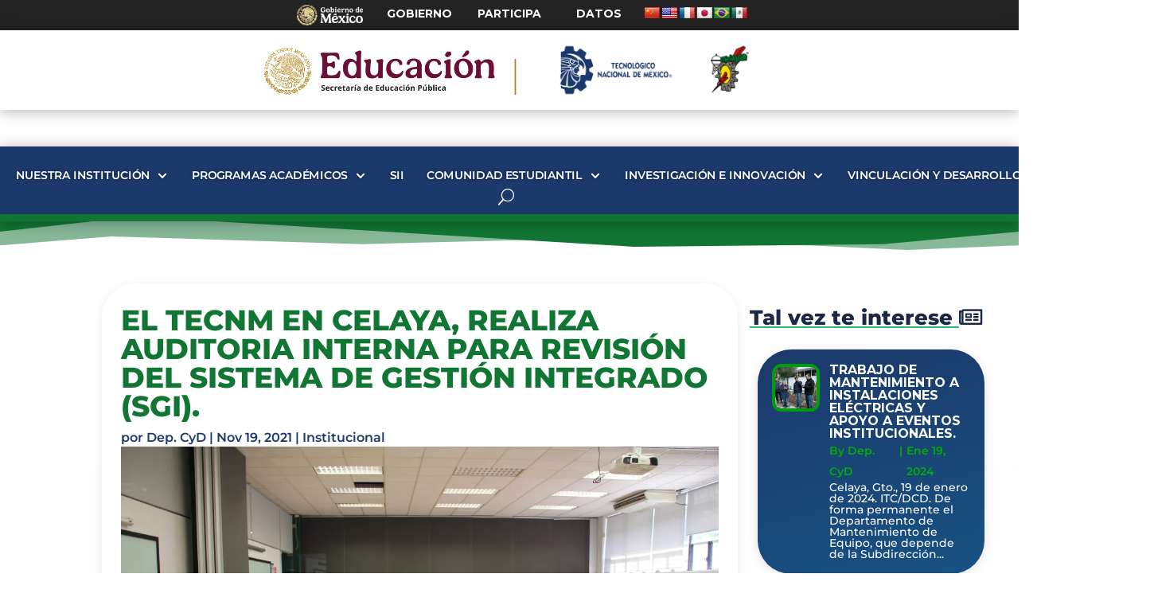

--- FILE ---
content_type: text/html; charset=UTF-8
request_url: https://celaya.tecnm.mx/el-tecnm-en-celaya-realiza-auditoria-interna-para-revision-del-sistema-de-gestion-integrado-sgi/
body_size: 32715
content:
<!DOCTYPE html>
<html lang="es">
<head>
	<meta charset="UTF-8" />
<meta http-equiv="X-UA-Compatible" content="IE=edge">
	<link rel="pingback" href="https://celaya.tecnm.mx/xmlrpc.php" />

	<script type="text/javascript">
		document.documentElement.className = 'js';
	</script>
	
	<title>EL TECNM EN CELAYA, REALIZA AUDITORIA INTERNA PARA REVISIÓN DEL SISTEMA DE GESTIÓN INTEGRADO (SGI). | TecNM en Celaya</title>
<link rel="preconnect" href="https://fonts.gstatic.com" crossorigin /><script id="diviarea-loader">window.DiviPopupData=window.DiviAreaConfig={"zIndex":1000000,"animateSpeed":400,"triggerClassPrefix":"show-popup-","idAttrib":"data-popup","modalIndicatorClass":"is-modal","blockingIndicatorClass":"is-blocking","defaultShowCloseButton":true,"withCloseClass":"with-close","noCloseClass":"no-close","triggerCloseClass":"close","singletonClass":"single","darkModeClass":"dark","noShadowClass":"no-shadow","altCloseClass":"close-alt","popupSelector":".et_pb_section.popup","initializeOnEvent":"et_pb_after_init_modules","popupWrapperClass":"area-outer-wrap","fullHeightClass":"full-height","openPopupClass":"da-overlay-visible","overlayClass":"da-overlay","exitIndicatorClass":"on-exit","hoverTriggerClass":"on-hover","clickTriggerClass":"on-click","onExitDelay":2000,"notMobileClass":"not-mobile","notTabletClass":"not-tablet","notDesktopClass":"not-desktop","baseContext":"body","activePopupClass":"is-open","closeButtonClass":"da-close","withLoaderClass":"with-loader","debug":false,"ajaxUrl":"https:\/\/celaya.tecnm.mx\/wp-admin\/admin-ajax.php","sys":[]};var divimode_loader=function(){"use strict";!function(t){t.DiviArea=t.DiviPopup={loaded:!1};var n=t.DiviArea,i=n.Hooks={},o={};function r(t,n,i){var r,e,c;if("string"==typeof t)if(o[t]){if(n)if((r=o[t])&&i)for(c=r.length;c--;)(e=r[c]).callback===n&&e.context===i&&(r[c]=!1);else for(c=r.length;c--;)r[c].callback===n&&(r[c]=!1)}else o[t]=[]}function e(t,n,i,r){if("string"==typeof t){var e={callback:n,priority:i,context:r},c=o[t];c?(c.push(e),c=function(t){var n,i,o,r,e=t.length;for(r=1;r<e;r++)for(n=t[r],i=r;i>0;i--)(o=t[i-1]).priority>n.priority&&(t[i]=o,t[i-1]=n);return t}(c)):c=[e],o[t]=c}}function c(t,n,i){"string"==typeof n&&(n=[n]);var r,e,c=[];for(r=0;r<n.length;r++)Array.prototype.push.apply(c,o[n[r]]);for(e=0;e<c.length;e++){var a=void 0;c[e]&&"function"==typeof c[e].callback&&("filter"===t?void 0!==(a=c[e].callback.apply(c[e].context,i))&&(i[0]=a):c[e].callback.apply(c[e].context,i))}if("filter"===t)return i[0]}i.silent=function(){return i},n.removeFilter=i.removeFilter=function(t,n){r(t,n)},n.removeAction=i.removeAction=function(t,n){r(t,n)},n.applyFilters=i.applyFilters=function(t){for(var n=[],i=arguments.length-1;i-- >0;)n[i]=arguments[i+1];return c("filter",t,n)},n.doAction=i.doAction=function(t){for(var n=[],i=arguments.length-1;i-- >0;)n[i]=arguments[i+1];c("action",t,n)},n.addFilter=i.addFilter=function(n,i,o,r){e(n,i,parseInt(o||10,10),r||t)},n.addAction=i.addAction=function(n,i,o,r){e(n,i,parseInt(o||10,10),r||t)},n.addActionOnce=i.addActionOnce=function(n,i,o,c){e(n,i,parseInt(o||10,10),c||t),e(n,(function(){r(n,i)}),1+parseInt(o||10,10),c||t)}}(window);return{}}();
</script><style id="et-divi-open-sans-inline-css">/* Original: https://fonts.googleapis.com/css?family=Open+Sans:300italic,400italic,600italic,700italic,800italic,400,300,600,700,800&#038;subset=latin,latin-ext&#038;display=swap *//* User Agent: Mozilla/5.0 (Unknown; Linux x86_64) AppleWebKit/538.1 (KHTML, like Gecko) Safari/538.1 Daum/4.1 */@font-face {font-family: 'Open Sans';font-style: italic;font-weight: 300;font-stretch: normal;font-display: swap;src: url(https://fonts.gstatic.com/s/opensans/v44/memQYaGs126MiZpBA-UFUIcVXSCEkx2cmqvXlWq8tWZ0Pw86hd0Rk5hkWV4exQ.ttf) format('truetype');}@font-face {font-family: 'Open Sans';font-style: italic;font-weight: 400;font-stretch: normal;font-display: swap;src: url(https://fonts.gstatic.com/s/opensans/v44/memQYaGs126MiZpBA-UFUIcVXSCEkx2cmqvXlWq8tWZ0Pw86hd0Rk8ZkWV4exQ.ttf) format('truetype');}@font-face {font-family: 'Open Sans';font-style: italic;font-weight: 600;font-stretch: normal;font-display: swap;src: url(https://fonts.gstatic.com/s/opensans/v44/memQYaGs126MiZpBA-UFUIcVXSCEkx2cmqvXlWq8tWZ0Pw86hd0RkxhjWV4exQ.ttf) format('truetype');}@font-face {font-family: 'Open Sans';font-style: italic;font-weight: 700;font-stretch: normal;font-display: swap;src: url(https://fonts.gstatic.com/s/opensans/v44/memQYaGs126MiZpBA-UFUIcVXSCEkx2cmqvXlWq8tWZ0Pw86hd0RkyFjWV4exQ.ttf) format('truetype');}@font-face {font-family: 'Open Sans';font-style: italic;font-weight: 800;font-stretch: normal;font-display: swap;src: url(https://fonts.gstatic.com/s/opensans/v44/memQYaGs126MiZpBA-UFUIcVXSCEkx2cmqvXlWq8tWZ0Pw86hd0Rk0ZjWV4exQ.ttf) format('truetype');}@font-face {font-family: 'Open Sans';font-style: normal;font-weight: 300;font-stretch: normal;font-display: swap;src: url(https://fonts.gstatic.com/s/opensans/v44/memSYaGs126MiZpBA-UvWbX2vVnXBbObj2OVZyOOSr4dVJWUgsiH0B4uaVc.ttf) format('truetype');}@font-face {font-family: 'Open Sans';font-style: normal;font-weight: 400;font-stretch: normal;font-display: swap;src: url(https://fonts.gstatic.com/s/opensans/v44/memSYaGs126MiZpBA-UvWbX2vVnXBbObj2OVZyOOSr4dVJWUgsjZ0B4uaVc.ttf) format('truetype');}@font-face {font-family: 'Open Sans';font-style: normal;font-weight: 600;font-stretch: normal;font-display: swap;src: url(https://fonts.gstatic.com/s/opensans/v44/memSYaGs126MiZpBA-UvWbX2vVnXBbObj2OVZyOOSr4dVJWUgsgH1x4uaVc.ttf) format('truetype');}@font-face {font-family: 'Open Sans';font-style: normal;font-weight: 700;font-stretch: normal;font-display: swap;src: url(https://fonts.gstatic.com/s/opensans/v44/memSYaGs126MiZpBA-UvWbX2vVnXBbObj2OVZyOOSr4dVJWUgsg-1x4uaVc.ttf) format('truetype');}@font-face {font-family: 'Open Sans';font-style: normal;font-weight: 800;font-stretch: normal;font-display: swap;src: url(https://fonts.gstatic.com/s/opensans/v44/memSYaGs126MiZpBA-UvWbX2vVnXBbObj2OVZyOOSr4dVJWUgshZ1x4uaVc.ttf) format('truetype');}/* User Agent: Mozilla/5.0 (Windows NT 6.1; WOW64; rv:27.0) Gecko/20100101 Firefox/27.0 */@font-face {font-family: 'Open Sans';font-style: italic;font-weight: 300;font-stretch: normal;font-display: swap;src: url(https://fonts.gstatic.com/l/font?kit=memQYaGs126MiZpBA-UFUIcVXSCEkx2cmqvXlWq8tWZ0Pw86hd0Rk5hkWV4exg&skey=743457fe2cc29280&v=v44) format('woff');}@font-face {font-family: 'Open Sans';font-style: italic;font-weight: 400;font-stretch: normal;font-display: swap;src: url(https://fonts.gstatic.com/l/font?kit=memQYaGs126MiZpBA-UFUIcVXSCEkx2cmqvXlWq8tWZ0Pw86hd0Rk8ZkWV4exg&skey=743457fe2cc29280&v=v44) format('woff');}@font-face {font-family: 'Open Sans';font-style: italic;font-weight: 600;font-stretch: normal;font-display: swap;src: url(https://fonts.gstatic.com/l/font?kit=memQYaGs126MiZpBA-UFUIcVXSCEkx2cmqvXlWq8tWZ0Pw86hd0RkxhjWV4exg&skey=743457fe2cc29280&v=v44) format('woff');}@font-face {font-family: 'Open Sans';font-style: italic;font-weight: 700;font-stretch: normal;font-display: swap;src: url(https://fonts.gstatic.com/l/font?kit=memQYaGs126MiZpBA-UFUIcVXSCEkx2cmqvXlWq8tWZ0Pw86hd0RkyFjWV4exg&skey=743457fe2cc29280&v=v44) format('woff');}@font-face {font-family: 'Open Sans';font-style: italic;font-weight: 800;font-stretch: normal;font-display: swap;src: url(https://fonts.gstatic.com/l/font?kit=memQYaGs126MiZpBA-UFUIcVXSCEkx2cmqvXlWq8tWZ0Pw86hd0Rk0ZjWV4exg&skey=743457fe2cc29280&v=v44) format('woff');}@font-face {font-family: 'Open Sans';font-style: normal;font-weight: 300;font-stretch: normal;font-display: swap;src: url(https://fonts.gstatic.com/l/font?kit=memSYaGs126MiZpBA-UvWbX2vVnXBbObj2OVZyOOSr4dVJWUgsiH0B4uaVQ&skey=62c1cbfccc78b4b2&v=v44) format('woff');}@font-face {font-family: 'Open Sans';font-style: normal;font-weight: 400;font-stretch: normal;font-display: swap;src: url(https://fonts.gstatic.com/l/font?kit=memSYaGs126MiZpBA-UvWbX2vVnXBbObj2OVZyOOSr4dVJWUgsjZ0B4uaVQ&skey=62c1cbfccc78b4b2&v=v44) format('woff');}@font-face {font-family: 'Open Sans';font-style: normal;font-weight: 600;font-stretch: normal;font-display: swap;src: url(https://fonts.gstatic.com/l/font?kit=memSYaGs126MiZpBA-UvWbX2vVnXBbObj2OVZyOOSr4dVJWUgsgH1x4uaVQ&skey=62c1cbfccc78b4b2&v=v44) format('woff');}@font-face {font-family: 'Open Sans';font-style: normal;font-weight: 700;font-stretch: normal;font-display: swap;src: url(https://fonts.gstatic.com/l/font?kit=memSYaGs126MiZpBA-UvWbX2vVnXBbObj2OVZyOOSr4dVJWUgsg-1x4uaVQ&skey=62c1cbfccc78b4b2&v=v44) format('woff');}@font-face {font-family: 'Open Sans';font-style: normal;font-weight: 800;font-stretch: normal;font-display: swap;src: url(https://fonts.gstatic.com/l/font?kit=memSYaGs126MiZpBA-UvWbX2vVnXBbObj2OVZyOOSr4dVJWUgshZ1x4uaVQ&skey=62c1cbfccc78b4b2&v=v44) format('woff');}/* User Agent: Mozilla/5.0 (Windows NT 6.3; rv:39.0) Gecko/20100101 Firefox/39.0 */@font-face {font-family: 'Open Sans';font-style: italic;font-weight: 300;font-stretch: normal;font-display: swap;src: url(https://fonts.gstatic.com/s/opensans/v44/memQYaGs126MiZpBA-UFUIcVXSCEkx2cmqvXlWq8tWZ0Pw86hd0Rk5hkWV4ewA.woff2) format('woff2');}@font-face {font-family: 'Open Sans';font-style: italic;font-weight: 400;font-stretch: normal;font-display: swap;src: url(https://fonts.gstatic.com/s/opensans/v44/memQYaGs126MiZpBA-UFUIcVXSCEkx2cmqvXlWq8tWZ0Pw86hd0Rk8ZkWV4ewA.woff2) format('woff2');}@font-face {font-family: 'Open Sans';font-style: italic;font-weight: 600;font-stretch: normal;font-display: swap;src: url(https://fonts.gstatic.com/s/opensans/v44/memQYaGs126MiZpBA-UFUIcVXSCEkx2cmqvXlWq8tWZ0Pw86hd0RkxhjWV4ewA.woff2) format('woff2');}@font-face {font-family: 'Open Sans';font-style: italic;font-weight: 700;font-stretch: normal;font-display: swap;src: url(https://fonts.gstatic.com/s/opensans/v44/memQYaGs126MiZpBA-UFUIcVXSCEkx2cmqvXlWq8tWZ0Pw86hd0RkyFjWV4ewA.woff2) format('woff2');}@font-face {font-family: 'Open Sans';font-style: italic;font-weight: 800;font-stretch: normal;font-display: swap;src: url(https://fonts.gstatic.com/s/opensans/v44/memQYaGs126MiZpBA-UFUIcVXSCEkx2cmqvXlWq8tWZ0Pw86hd0Rk0ZjWV4ewA.woff2) format('woff2');}@font-face {font-family: 'Open Sans';font-style: normal;font-weight: 300;font-stretch: normal;font-display: swap;src: url(https://fonts.gstatic.com/s/opensans/v44/memSYaGs126MiZpBA-UvWbX2vVnXBbObj2OVZyOOSr4dVJWUgsiH0B4uaVI.woff2) format('woff2');}@font-face {font-family: 'Open Sans';font-style: normal;font-weight: 400;font-stretch: normal;font-display: swap;src: url(https://fonts.gstatic.com/s/opensans/v44/memSYaGs126MiZpBA-UvWbX2vVnXBbObj2OVZyOOSr4dVJWUgsjZ0B4uaVI.woff2) format('woff2');}@font-face {font-family: 'Open Sans';font-style: normal;font-weight: 600;font-stretch: normal;font-display: swap;src: url(https://fonts.gstatic.com/s/opensans/v44/memSYaGs126MiZpBA-UvWbX2vVnXBbObj2OVZyOOSr4dVJWUgsgH1x4uaVI.woff2) format('woff2');}@font-face {font-family: 'Open Sans';font-style: normal;font-weight: 700;font-stretch: normal;font-display: swap;src: url(https://fonts.gstatic.com/s/opensans/v44/memSYaGs126MiZpBA-UvWbX2vVnXBbObj2OVZyOOSr4dVJWUgsg-1x4uaVI.woff2) format('woff2');}@font-face {font-family: 'Open Sans';font-style: normal;font-weight: 800;font-stretch: normal;font-display: swap;src: url(https://fonts.gstatic.com/s/opensans/v44/memSYaGs126MiZpBA-UvWbX2vVnXBbObj2OVZyOOSr4dVJWUgshZ1x4uaVI.woff2) format('woff2');}</style><style id="et-builder-googlefonts-cached-inline">/* Original: https://fonts.googleapis.com/css?family=Montserrat:100,200,300,regular,500,600,700,800,900,100italic,200italic,300italic,italic,500italic,600italic,700italic,800italic,900italic&#038;subset=latin,latin-ext&#038;display=swap *//* User Agent: Mozilla/5.0 (Unknown; Linux x86_64) AppleWebKit/538.1 (KHTML, like Gecko) Safari/538.1 Daum/4.1 */@font-face {font-family: 'Montserrat';font-style: italic;font-weight: 100;font-display: swap;src: url(https://fonts.gstatic.com/s/montserrat/v31/JTUFjIg1_i6t8kCHKm459Wx7xQYXK0vOoz6jq6R8WXZ0ow.ttf) format('truetype');}@font-face {font-family: 'Montserrat';font-style: italic;font-weight: 200;font-display: swap;src: url(https://fonts.gstatic.com/s/montserrat/v31/JTUFjIg1_i6t8kCHKm459Wx7xQYXK0vOoz6jqyR9WXZ0ow.ttf) format('truetype');}@font-face {font-family: 'Montserrat';font-style: italic;font-weight: 300;font-display: swap;src: url(https://fonts.gstatic.com/s/montserrat/v31/JTUFjIg1_i6t8kCHKm459Wx7xQYXK0vOoz6jq_p9WXZ0ow.ttf) format('truetype');}@font-face {font-family: 'Montserrat';font-style: italic;font-weight: 400;font-display: swap;src: url(https://fonts.gstatic.com/s/montserrat/v31/JTUFjIg1_i6t8kCHKm459Wx7xQYXK0vOoz6jq6R9WXZ0ow.ttf) format('truetype');}@font-face {font-family: 'Montserrat';font-style: italic;font-weight: 500;font-display: swap;src: url(https://fonts.gstatic.com/s/montserrat/v31/JTUFjIg1_i6t8kCHKm459Wx7xQYXK0vOoz6jq5Z9WXZ0ow.ttf) format('truetype');}@font-face {font-family: 'Montserrat';font-style: italic;font-weight: 600;font-display: swap;src: url(https://fonts.gstatic.com/s/montserrat/v31/JTUFjIg1_i6t8kCHKm459Wx7xQYXK0vOoz6jq3p6WXZ0ow.ttf) format('truetype');}@font-face {font-family: 'Montserrat';font-style: italic;font-weight: 700;font-display: swap;src: url(https://fonts.gstatic.com/s/montserrat/v31/JTUFjIg1_i6t8kCHKm459Wx7xQYXK0vOoz6jq0N6WXZ0ow.ttf) format('truetype');}@font-face {font-family: 'Montserrat';font-style: italic;font-weight: 800;font-display: swap;src: url(https://fonts.gstatic.com/s/montserrat/v31/JTUFjIg1_i6t8kCHKm459Wx7xQYXK0vOoz6jqyR6WXZ0ow.ttf) format('truetype');}@font-face {font-family: 'Montserrat';font-style: italic;font-weight: 900;font-display: swap;src: url(https://fonts.gstatic.com/s/montserrat/v31/JTUFjIg1_i6t8kCHKm459Wx7xQYXK0vOoz6jqw16WXZ0ow.ttf) format('truetype');}@font-face {font-family: 'Montserrat';font-style: normal;font-weight: 100;font-display: swap;src: url(https://fonts.gstatic.com/s/montserrat/v31/JTUHjIg1_i6t8kCHKm4532VJOt5-QNFgpCtr6Xw3aX8.ttf) format('truetype');}@font-face {font-family: 'Montserrat';font-style: normal;font-weight: 200;font-display: swap;src: url(https://fonts.gstatic.com/s/montserrat/v31/JTUHjIg1_i6t8kCHKm4532VJOt5-QNFgpCvr6Hw3aX8.ttf) format('truetype');}@font-face {font-family: 'Montserrat';font-style: normal;font-weight: 300;font-display: swap;src: url(https://fonts.gstatic.com/s/montserrat/v31/JTUHjIg1_i6t8kCHKm4532VJOt5-QNFgpCs16Hw3aX8.ttf) format('truetype');}@font-face {font-family: 'Montserrat';font-style: normal;font-weight: 400;font-display: swap;src: url(https://fonts.gstatic.com/s/montserrat/v31/JTUHjIg1_i6t8kCHKm4532VJOt5-QNFgpCtr6Hw3aX8.ttf) format('truetype');}@font-face {font-family: 'Montserrat';font-style: normal;font-weight: 500;font-display: swap;src: url(https://fonts.gstatic.com/s/montserrat/v31/JTUHjIg1_i6t8kCHKm4532VJOt5-QNFgpCtZ6Hw3aX8.ttf) format('truetype');}@font-face {font-family: 'Montserrat';font-style: normal;font-weight: 600;font-display: swap;src: url(https://fonts.gstatic.com/s/montserrat/v31/JTUHjIg1_i6t8kCHKm4532VJOt5-QNFgpCu173w3aX8.ttf) format('truetype');}@font-face {font-family: 'Montserrat';font-style: normal;font-weight: 700;font-display: swap;src: url(https://fonts.gstatic.com/s/montserrat/v31/JTUHjIg1_i6t8kCHKm4532VJOt5-QNFgpCuM73w3aX8.ttf) format('truetype');}@font-face {font-family: 'Montserrat';font-style: normal;font-weight: 800;font-display: swap;src: url(https://fonts.gstatic.com/s/montserrat/v31/JTUHjIg1_i6t8kCHKm4532VJOt5-QNFgpCvr73w3aX8.ttf) format('truetype');}@font-face {font-family: 'Montserrat';font-style: normal;font-weight: 900;font-display: swap;src: url(https://fonts.gstatic.com/s/montserrat/v31/JTUHjIg1_i6t8kCHKm4532VJOt5-QNFgpCvC73w3aX8.ttf) format('truetype');}/* User Agent: Mozilla/5.0 (Windows NT 6.1; WOW64; rv:27.0) Gecko/20100101 Firefox/27.0 */@font-face {font-family: 'Montserrat';font-style: italic;font-weight: 100;font-display: swap;src: url(https://fonts.gstatic.com/l/font?kit=JTUFjIg1_i6t8kCHKm459Wx7xQYXK0vOoz6jq6R8WXZ0oA&skey=2d3c1187d5eede0f&v=v31) format('woff');}@font-face {font-family: 'Montserrat';font-style: italic;font-weight: 200;font-display: swap;src: url(https://fonts.gstatic.com/l/font?kit=JTUFjIg1_i6t8kCHKm459Wx7xQYXK0vOoz6jqyR9WXZ0oA&skey=2d3c1187d5eede0f&v=v31) format('woff');}@font-face {font-family: 'Montserrat';font-style: italic;font-weight: 300;font-display: swap;src: url(https://fonts.gstatic.com/l/font?kit=JTUFjIg1_i6t8kCHKm459Wx7xQYXK0vOoz6jq_p9WXZ0oA&skey=2d3c1187d5eede0f&v=v31) format('woff');}@font-face {font-family: 'Montserrat';font-style: italic;font-weight: 400;font-display: swap;src: url(https://fonts.gstatic.com/l/font?kit=JTUFjIg1_i6t8kCHKm459Wx7xQYXK0vOoz6jq6R9WXZ0oA&skey=2d3c1187d5eede0f&v=v31) format('woff');}@font-face {font-family: 'Montserrat';font-style: italic;font-weight: 500;font-display: swap;src: url(https://fonts.gstatic.com/l/font?kit=JTUFjIg1_i6t8kCHKm459Wx7xQYXK0vOoz6jq5Z9WXZ0oA&skey=2d3c1187d5eede0f&v=v31) format('woff');}@font-face {font-family: 'Montserrat';font-style: italic;font-weight: 600;font-display: swap;src: url(https://fonts.gstatic.com/l/font?kit=JTUFjIg1_i6t8kCHKm459Wx7xQYXK0vOoz6jq3p6WXZ0oA&skey=2d3c1187d5eede0f&v=v31) format('woff');}@font-face {font-family: 'Montserrat';font-style: italic;font-weight: 700;font-display: swap;src: url(https://fonts.gstatic.com/l/font?kit=JTUFjIg1_i6t8kCHKm459Wx7xQYXK0vOoz6jq0N6WXZ0oA&skey=2d3c1187d5eede0f&v=v31) format('woff');}@font-face {font-family: 'Montserrat';font-style: italic;font-weight: 800;font-display: swap;src: url(https://fonts.gstatic.com/l/font?kit=JTUFjIg1_i6t8kCHKm459Wx7xQYXK0vOoz6jqyR6WXZ0oA&skey=2d3c1187d5eede0f&v=v31) format('woff');}@font-face {font-family: 'Montserrat';font-style: italic;font-weight: 900;font-display: swap;src: url(https://fonts.gstatic.com/l/font?kit=JTUFjIg1_i6t8kCHKm459Wx7xQYXK0vOoz6jqw16WXZ0oA&skey=2d3c1187d5eede0f&v=v31) format('woff');}@font-face {font-family: 'Montserrat';font-style: normal;font-weight: 100;font-display: swap;src: url(https://fonts.gstatic.com/l/font?kit=JTUHjIg1_i6t8kCHKm4532VJOt5-QNFgpCtr6Xw3aXw&skey=7bc19f711c0de8f&v=v31) format('woff');}@font-face {font-family: 'Montserrat';font-style: normal;font-weight: 200;font-display: swap;src: url(https://fonts.gstatic.com/l/font?kit=JTUHjIg1_i6t8kCHKm4532VJOt5-QNFgpCvr6Hw3aXw&skey=7bc19f711c0de8f&v=v31) format('woff');}@font-face {font-family: 'Montserrat';font-style: normal;font-weight: 300;font-display: swap;src: url(https://fonts.gstatic.com/l/font?kit=JTUHjIg1_i6t8kCHKm4532VJOt5-QNFgpCs16Hw3aXw&skey=7bc19f711c0de8f&v=v31) format('woff');}@font-face {font-family: 'Montserrat';font-style: normal;font-weight: 400;font-display: swap;src: url(https://fonts.gstatic.com/l/font?kit=JTUHjIg1_i6t8kCHKm4532VJOt5-QNFgpCtr6Hw3aXw&skey=7bc19f711c0de8f&v=v31) format('woff');}@font-face {font-family: 'Montserrat';font-style: normal;font-weight: 500;font-display: swap;src: url(https://fonts.gstatic.com/l/font?kit=JTUHjIg1_i6t8kCHKm4532VJOt5-QNFgpCtZ6Hw3aXw&skey=7bc19f711c0de8f&v=v31) format('woff');}@font-face {font-family: 'Montserrat';font-style: normal;font-weight: 600;font-display: swap;src: url(https://fonts.gstatic.com/l/font?kit=JTUHjIg1_i6t8kCHKm4532VJOt5-QNFgpCu173w3aXw&skey=7bc19f711c0de8f&v=v31) format('woff');}@font-face {font-family: 'Montserrat';font-style: normal;font-weight: 700;font-display: swap;src: url(https://fonts.gstatic.com/l/font?kit=JTUHjIg1_i6t8kCHKm4532VJOt5-QNFgpCuM73w3aXw&skey=7bc19f711c0de8f&v=v31) format('woff');}@font-face {font-family: 'Montserrat';font-style: normal;font-weight: 800;font-display: swap;src: url(https://fonts.gstatic.com/l/font?kit=JTUHjIg1_i6t8kCHKm4532VJOt5-QNFgpCvr73w3aXw&skey=7bc19f711c0de8f&v=v31) format('woff');}@font-face {font-family: 'Montserrat';font-style: normal;font-weight: 900;font-display: swap;src: url(https://fonts.gstatic.com/l/font?kit=JTUHjIg1_i6t8kCHKm4532VJOt5-QNFgpCvC73w3aXw&skey=7bc19f711c0de8f&v=v31) format('woff');}/* User Agent: Mozilla/5.0 (Windows NT 6.3; rv:39.0) Gecko/20100101 Firefox/39.0 */@font-face {font-family: 'Montserrat';font-style: italic;font-weight: 100;font-display: swap;src: url(https://fonts.gstatic.com/s/montserrat/v31/JTUFjIg1_i6t8kCHKm459Wx7xQYXK0vOoz6jq6R8WXZ0pg.woff2) format('woff2');}@font-face {font-family: 'Montserrat';font-style: italic;font-weight: 200;font-display: swap;src: url(https://fonts.gstatic.com/s/montserrat/v31/JTUFjIg1_i6t8kCHKm459Wx7xQYXK0vOoz6jqyR9WXZ0pg.woff2) format('woff2');}@font-face {font-family: 'Montserrat';font-style: italic;font-weight: 300;font-display: swap;src: url(https://fonts.gstatic.com/s/montserrat/v31/JTUFjIg1_i6t8kCHKm459Wx7xQYXK0vOoz6jq_p9WXZ0pg.woff2) format('woff2');}@font-face {font-family: 'Montserrat';font-style: italic;font-weight: 400;font-display: swap;src: url(https://fonts.gstatic.com/s/montserrat/v31/JTUFjIg1_i6t8kCHKm459Wx7xQYXK0vOoz6jq6R9WXZ0pg.woff2) format('woff2');}@font-face {font-family: 'Montserrat';font-style: italic;font-weight: 500;font-display: swap;src: url(https://fonts.gstatic.com/s/montserrat/v31/JTUFjIg1_i6t8kCHKm459Wx7xQYXK0vOoz6jq5Z9WXZ0pg.woff2) format('woff2');}@font-face {font-family: 'Montserrat';font-style: italic;font-weight: 600;font-display: swap;src: url(https://fonts.gstatic.com/s/montserrat/v31/JTUFjIg1_i6t8kCHKm459Wx7xQYXK0vOoz6jq3p6WXZ0pg.woff2) format('woff2');}@font-face {font-family: 'Montserrat';font-style: italic;font-weight: 700;font-display: swap;src: url(https://fonts.gstatic.com/s/montserrat/v31/JTUFjIg1_i6t8kCHKm459Wx7xQYXK0vOoz6jq0N6WXZ0pg.woff2) format('woff2');}@font-face {font-family: 'Montserrat';font-style: italic;font-weight: 800;font-display: swap;src: url(https://fonts.gstatic.com/s/montserrat/v31/JTUFjIg1_i6t8kCHKm459Wx7xQYXK0vOoz6jqyR6WXZ0pg.woff2) format('woff2');}@font-face {font-family: 'Montserrat';font-style: italic;font-weight: 900;font-display: swap;src: url(https://fonts.gstatic.com/s/montserrat/v31/JTUFjIg1_i6t8kCHKm459Wx7xQYXK0vOoz6jqw16WXZ0pg.woff2) format('woff2');}@font-face {font-family: 'Montserrat';font-style: normal;font-weight: 100;font-display: swap;src: url(https://fonts.gstatic.com/s/montserrat/v31/JTUHjIg1_i6t8kCHKm4532VJOt5-QNFgpCtr6Xw3aXo.woff2) format('woff2');}@font-face {font-family: 'Montserrat';font-style: normal;font-weight: 200;font-display: swap;src: url(https://fonts.gstatic.com/s/montserrat/v31/JTUHjIg1_i6t8kCHKm4532VJOt5-QNFgpCvr6Hw3aXo.woff2) format('woff2');}@font-face {font-family: 'Montserrat';font-style: normal;font-weight: 300;font-display: swap;src: url(https://fonts.gstatic.com/s/montserrat/v31/JTUHjIg1_i6t8kCHKm4532VJOt5-QNFgpCs16Hw3aXo.woff2) format('woff2');}@font-face {font-family: 'Montserrat';font-style: normal;font-weight: 400;font-display: swap;src: url(https://fonts.gstatic.com/s/montserrat/v31/JTUHjIg1_i6t8kCHKm4532VJOt5-QNFgpCtr6Hw3aXo.woff2) format('woff2');}@font-face {font-family: 'Montserrat';font-style: normal;font-weight: 500;font-display: swap;src: url(https://fonts.gstatic.com/s/montserrat/v31/JTUHjIg1_i6t8kCHKm4532VJOt5-QNFgpCtZ6Hw3aXo.woff2) format('woff2');}@font-face {font-family: 'Montserrat';font-style: normal;font-weight: 600;font-display: swap;src: url(https://fonts.gstatic.com/s/montserrat/v31/JTUHjIg1_i6t8kCHKm4532VJOt5-QNFgpCu173w3aXo.woff2) format('woff2');}@font-face {font-family: 'Montserrat';font-style: normal;font-weight: 700;font-display: swap;src: url(https://fonts.gstatic.com/s/montserrat/v31/JTUHjIg1_i6t8kCHKm4532VJOt5-QNFgpCuM73w3aXo.woff2) format('woff2');}@font-face {font-family: 'Montserrat';font-style: normal;font-weight: 800;font-display: swap;src: url(https://fonts.gstatic.com/s/montserrat/v31/JTUHjIg1_i6t8kCHKm4532VJOt5-QNFgpCvr73w3aXo.woff2) format('woff2');}@font-face {font-family: 'Montserrat';font-style: normal;font-weight: 900;font-display: swap;src: url(https://fonts.gstatic.com/s/montserrat/v31/JTUHjIg1_i6t8kCHKm4532VJOt5-QNFgpCvC73w3aXo.woff2) format('woff2');}</style><meta name='robots' content='max-image-preview:large' />
<link rel='dns-prefetch' href='//translate.google.com' />
<link rel='dns-prefetch' href='//stats.wp.com' />
<link rel='dns-prefetch' href='//fonts.googleapis.com' />
<link rel='dns-prefetch' href='//use.fontawesome.com' />
<link rel='preconnect' href='//i0.wp.com' />
<link rel='preconnect' href='//c0.wp.com' />
<link rel="alternate" type="application/rss+xml" title="TecNM en Celaya &raquo; Feed" href="https://celaya.tecnm.mx/feed/" />
<link rel="alternate" type="application/rss+xml" title="TecNM en Celaya &raquo; Feed de los comentarios" href="https://celaya.tecnm.mx/comments/feed/" />
<link rel="alternate" type="application/rss+xml" title="TecNM en Celaya &raquo; Comentario EL TECNM EN CELAYA, REALIZA AUDITORIA INTERNA PARA REVISIÓN DEL SISTEMA DE GESTIÓN INTEGRADO (SGI). del feed" href="https://celaya.tecnm.mx/el-tecnm-en-celaya-realiza-auditoria-interna-para-revision-del-sistema-de-gestion-integrado-sgi/feed/" />
<link rel="alternate" title="oEmbed (JSON)" type="application/json+oembed" href="https://celaya.tecnm.mx/wp-json/oembed/1.0/embed?url=https%3A%2F%2Fcelaya.tecnm.mx%2Fel-tecnm-en-celaya-realiza-auditoria-interna-para-revision-del-sistema-de-gestion-integrado-sgi%2F" />
<link rel="alternate" title="oEmbed (XML)" type="text/xml+oembed" href="https://celaya.tecnm.mx/wp-json/oembed/1.0/embed?url=https%3A%2F%2Fcelaya.tecnm.mx%2Fel-tecnm-en-celaya-realiza-auditoria-interna-para-revision-del-sistema-de-gestion-integrado-sgi%2F&#038;format=xml" />
<meta content="Divi v.4.27.5" name="generator"/><link rel='stylesheet' id='jquery.nice-select-css' href='https://celaya.tecnm.mx/wp-content/plugins/mec-fluent-layouts//assets/libs/nice-select.min.css?ver=1.1.0' type='text/css' media='all' />
<link rel='stylesheet' id='mec-select2-style-css' href='https://celaya.tecnm.mx/wp-content/plugins/modern-events-calendar-lite/assets/packages/select2/select2.min.css?ver=6.5.6' type='text/css' media='all' />
<link rel='stylesheet' id='mec-font-icons-css' href='https://celaya.tecnm.mx/wp-content/plugins/modern-events-calendar-lite/assets/css/iconfonts.css?ver=6.9' type='text/css' media='all' />
<link rel='stylesheet' id='mec-frontend-style-css' href='https://celaya.tecnm.mx/wp-content/plugins/modern-events-calendar-lite/assets/css/frontend.min.css?ver=6.5.6' type='text/css' media='all' />
<link rel='stylesheet' id='mec-tooltip-style-css' href='https://celaya.tecnm.mx/wp-content/plugins/modern-events-calendar-lite/assets/packages/tooltip/tooltip.css?ver=6.9' type='text/css' media='all' />
<link rel='stylesheet' id='mec-tooltip-shadow-style-css' href='https://celaya.tecnm.mx/wp-content/plugins/modern-events-calendar-lite/assets/packages/tooltip/tooltipster-sideTip-shadow.min.css?ver=6.9' type='text/css' media='all' />
<link rel='stylesheet' id='featherlight-css' href='https://celaya.tecnm.mx/wp-content/plugins/modern-events-calendar-lite/assets/packages/featherlight/featherlight.css?ver=6.9' type='text/css' media='all' />
<link rel='stylesheet' id='mec-custom-google-font-css' href='https://fonts.googleapis.com/css?family=Montserrat%3Aregular%2C+700%2C+%7CMontserrat%3A700%2C+700%2C+&#038;subset=latin%2Clatin-ext' type='text/css' media='all' />
<link rel='stylesheet' id='mec-lity-style-css' href='https://celaya.tecnm.mx/wp-content/plugins/modern-events-calendar-lite/assets/packages/lity/lity.min.css?ver=6.9' type='text/css' media='all' />
<link rel='stylesheet' id='mec-general-calendar-style-css' href='https://celaya.tecnm.mx/wp-content/plugins/modern-events-calendar-lite/assets/css/mec-general-calendar.css?ver=6.9' type='text/css' media='all' />
<link rel='stylesheet' id='dashicons-css' href='https://c0.wp.com/c/6.9/wp-includes/css/dashicons.min.css' type='text/css' media='all' />
<link rel='stylesheet' id='post-views-counter-frontend-css' href='https://celaya.tecnm.mx/wp-content/plugins/post-views-counter/css/frontend.css?ver=1.7.0' type='text/css' media='all' />
<link rel='stylesheet' id='pmb_common-css' href='https://celaya.tecnm.mx/wp-content/plugins/print-my-blog/assets/styles/pmb-common.css?ver=1756134075' type='text/css' media='all' />
<link rel='stylesheet' id='wp-block-library-css' href='https://c0.wp.com/c/6.9/wp-includes/css/dist/block-library/style.min.css' type='text/css' media='all' />
<style id='wp-block-image-inline-css' type='text/css'>
.wp-block-image>a,.wp-block-image>figure>a{display:inline-block}.wp-block-image img{box-sizing:border-box;height:auto;max-width:100%;vertical-align:bottom}@media not (prefers-reduced-motion){.wp-block-image img.hide{visibility:hidden}.wp-block-image img.show{animation:show-content-image .4s}}.wp-block-image[style*=border-radius] img,.wp-block-image[style*=border-radius]>a{border-radius:inherit}.wp-block-image.has-custom-border img{box-sizing:border-box}.wp-block-image.aligncenter{text-align:center}.wp-block-image.alignfull>a,.wp-block-image.alignwide>a{width:100%}.wp-block-image.alignfull img,.wp-block-image.alignwide img{height:auto;width:100%}.wp-block-image .aligncenter,.wp-block-image .alignleft,.wp-block-image .alignright,.wp-block-image.aligncenter,.wp-block-image.alignleft,.wp-block-image.alignright{display:table}.wp-block-image .aligncenter>figcaption,.wp-block-image .alignleft>figcaption,.wp-block-image .alignright>figcaption,.wp-block-image.aligncenter>figcaption,.wp-block-image.alignleft>figcaption,.wp-block-image.alignright>figcaption{caption-side:bottom;display:table-caption}.wp-block-image .alignleft{float:left;margin:.5em 1em .5em 0}.wp-block-image .alignright{float:right;margin:.5em 0 .5em 1em}.wp-block-image .aligncenter{margin-left:auto;margin-right:auto}.wp-block-image :where(figcaption){margin-bottom:1em;margin-top:.5em}.wp-block-image.is-style-circle-mask img{border-radius:9999px}@supports ((-webkit-mask-image:none) or (mask-image:none)) or (-webkit-mask-image:none){.wp-block-image.is-style-circle-mask img{border-radius:0;-webkit-mask-image:url('data:image/svg+xml;utf8,<svg viewBox="0 0 100 100" xmlns="http://www.w3.org/2000/svg"><circle cx="50" cy="50" r="50"/></svg>');mask-image:url('data:image/svg+xml;utf8,<svg viewBox="0 0 100 100" xmlns="http://www.w3.org/2000/svg"><circle cx="50" cy="50" r="50"/></svg>');mask-mode:alpha;-webkit-mask-position:center;mask-position:center;-webkit-mask-repeat:no-repeat;mask-repeat:no-repeat;-webkit-mask-size:contain;mask-size:contain}}:root :where(.wp-block-image.is-style-rounded img,.wp-block-image .is-style-rounded img){border-radius:9999px}.wp-block-image figure{margin:0}.wp-lightbox-container{display:flex;flex-direction:column;position:relative}.wp-lightbox-container img{cursor:zoom-in}.wp-lightbox-container img:hover+button{opacity:1}.wp-lightbox-container button{align-items:center;backdrop-filter:blur(16px) saturate(180%);background-color:#5a5a5a40;border:none;border-radius:4px;cursor:zoom-in;display:flex;height:20px;justify-content:center;opacity:0;padding:0;position:absolute;right:16px;text-align:center;top:16px;width:20px;z-index:100}@media not (prefers-reduced-motion){.wp-lightbox-container button{transition:opacity .2s ease}}.wp-lightbox-container button:focus-visible{outline:3px auto #5a5a5a40;outline:3px auto -webkit-focus-ring-color;outline-offset:3px}.wp-lightbox-container button:hover{cursor:pointer;opacity:1}.wp-lightbox-container button:focus{opacity:1}.wp-lightbox-container button:focus,.wp-lightbox-container button:hover,.wp-lightbox-container button:not(:hover):not(:active):not(.has-background){background-color:#5a5a5a40;border:none}.wp-lightbox-overlay{box-sizing:border-box;cursor:zoom-out;height:100vh;left:0;overflow:hidden;position:fixed;top:0;visibility:hidden;width:100%;z-index:100000}.wp-lightbox-overlay .close-button{align-items:center;cursor:pointer;display:flex;justify-content:center;min-height:40px;min-width:40px;padding:0;position:absolute;right:calc(env(safe-area-inset-right) + 16px);top:calc(env(safe-area-inset-top) + 16px);z-index:5000000}.wp-lightbox-overlay .close-button:focus,.wp-lightbox-overlay .close-button:hover,.wp-lightbox-overlay .close-button:not(:hover):not(:active):not(.has-background){background:none;border:none}.wp-lightbox-overlay .lightbox-image-container{height:var(--wp--lightbox-container-height);left:50%;overflow:hidden;position:absolute;top:50%;transform:translate(-50%,-50%);transform-origin:top left;width:var(--wp--lightbox-container-width);z-index:9999999999}.wp-lightbox-overlay .wp-block-image{align-items:center;box-sizing:border-box;display:flex;height:100%;justify-content:center;margin:0;position:relative;transform-origin:0 0;width:100%;z-index:3000000}.wp-lightbox-overlay .wp-block-image img{height:var(--wp--lightbox-image-height);min-height:var(--wp--lightbox-image-height);min-width:var(--wp--lightbox-image-width);width:var(--wp--lightbox-image-width)}.wp-lightbox-overlay .wp-block-image figcaption{display:none}.wp-lightbox-overlay button{background:none;border:none}.wp-lightbox-overlay .scrim{background-color:#fff;height:100%;opacity:.9;position:absolute;width:100%;z-index:2000000}.wp-lightbox-overlay.active{visibility:visible}@media not (prefers-reduced-motion){.wp-lightbox-overlay.active{animation:turn-on-visibility .25s both}.wp-lightbox-overlay.active img{animation:turn-on-visibility .35s both}.wp-lightbox-overlay.show-closing-animation:not(.active){animation:turn-off-visibility .35s both}.wp-lightbox-overlay.show-closing-animation:not(.active) img{animation:turn-off-visibility .25s both}.wp-lightbox-overlay.zoom.active{animation:none;opacity:1;visibility:visible}.wp-lightbox-overlay.zoom.active .lightbox-image-container{animation:lightbox-zoom-in .4s}.wp-lightbox-overlay.zoom.active .lightbox-image-container img{animation:none}.wp-lightbox-overlay.zoom.active .scrim{animation:turn-on-visibility .4s forwards}.wp-lightbox-overlay.zoom.show-closing-animation:not(.active){animation:none}.wp-lightbox-overlay.zoom.show-closing-animation:not(.active) .lightbox-image-container{animation:lightbox-zoom-out .4s}.wp-lightbox-overlay.zoom.show-closing-animation:not(.active) .lightbox-image-container img{animation:none}.wp-lightbox-overlay.zoom.show-closing-animation:not(.active) .scrim{animation:turn-off-visibility .4s forwards}}@keyframes show-content-image{0%{visibility:hidden}99%{visibility:hidden}to{visibility:visible}}@keyframes turn-on-visibility{0%{opacity:0}to{opacity:1}}@keyframes turn-off-visibility{0%{opacity:1;visibility:visible}99%{opacity:0;visibility:visible}to{opacity:0;visibility:hidden}}@keyframes lightbox-zoom-in{0%{transform:translate(calc((-100vw + var(--wp--lightbox-scrollbar-width))/2 + var(--wp--lightbox-initial-left-position)),calc(-50vh + var(--wp--lightbox-initial-top-position))) scale(var(--wp--lightbox-scale))}to{transform:translate(-50%,-50%) scale(1)}}@keyframes lightbox-zoom-out{0%{transform:translate(-50%,-50%) scale(1);visibility:visible}99%{visibility:visible}to{transform:translate(calc((-100vw + var(--wp--lightbox-scrollbar-width))/2 + var(--wp--lightbox-initial-left-position)),calc(-50vh + var(--wp--lightbox-initial-top-position))) scale(var(--wp--lightbox-scale));visibility:hidden}}
/*# sourceURL=https://c0.wp.com/c/6.9/wp-includes/blocks/image/style.min.css */
</style>
<style id='wp-block-image-theme-inline-css' type='text/css'>
:root :where(.wp-block-image figcaption){color:#555;font-size:13px;text-align:center}.is-dark-theme :root :where(.wp-block-image figcaption){color:#ffffffa6}.wp-block-image{margin:0 0 1em}
/*# sourceURL=https://c0.wp.com/c/6.9/wp-includes/blocks/image/theme.min.css */
</style>
<style id='wp-block-paragraph-inline-css' type='text/css'>
.is-small-text{font-size:.875em}.is-regular-text{font-size:1em}.is-large-text{font-size:2.25em}.is-larger-text{font-size:3em}.has-drop-cap:not(:focus):first-letter{float:left;font-size:8.4em;font-style:normal;font-weight:100;line-height:.68;margin:.05em .1em 0 0;text-transform:uppercase}body.rtl .has-drop-cap:not(:focus):first-letter{float:none;margin-left:.1em}p.has-drop-cap.has-background{overflow:hidden}:root :where(p.has-background){padding:1.25em 2.375em}:where(p.has-text-color:not(.has-link-color)) a{color:inherit}p.has-text-align-left[style*="writing-mode:vertical-lr"],p.has-text-align-right[style*="writing-mode:vertical-rl"]{rotate:180deg}
/*# sourceURL=https://c0.wp.com/c/6.9/wp-includes/blocks/paragraph/style.min.css */
</style>
<style id='global-styles-inline-css' type='text/css'>
:root{--wp--preset--aspect-ratio--square: 1;--wp--preset--aspect-ratio--4-3: 4/3;--wp--preset--aspect-ratio--3-4: 3/4;--wp--preset--aspect-ratio--3-2: 3/2;--wp--preset--aspect-ratio--2-3: 2/3;--wp--preset--aspect-ratio--16-9: 16/9;--wp--preset--aspect-ratio--9-16: 9/16;--wp--preset--color--black: #000000;--wp--preset--color--cyan-bluish-gray: #abb8c3;--wp--preset--color--white: #ffffff;--wp--preset--color--pale-pink: #f78da7;--wp--preset--color--vivid-red: #cf2e2e;--wp--preset--color--luminous-vivid-orange: #ff6900;--wp--preset--color--luminous-vivid-amber: #fcb900;--wp--preset--color--light-green-cyan: #7bdcb5;--wp--preset--color--vivid-green-cyan: #00d084;--wp--preset--color--pale-cyan-blue: #8ed1fc;--wp--preset--color--vivid-cyan-blue: #0693e3;--wp--preset--color--vivid-purple: #9b51e0;--wp--preset--gradient--vivid-cyan-blue-to-vivid-purple: linear-gradient(135deg,rgb(6,147,227) 0%,rgb(155,81,224) 100%);--wp--preset--gradient--light-green-cyan-to-vivid-green-cyan: linear-gradient(135deg,rgb(122,220,180) 0%,rgb(0,208,130) 100%);--wp--preset--gradient--luminous-vivid-amber-to-luminous-vivid-orange: linear-gradient(135deg,rgb(252,185,0) 0%,rgb(255,105,0) 100%);--wp--preset--gradient--luminous-vivid-orange-to-vivid-red: linear-gradient(135deg,rgb(255,105,0) 0%,rgb(207,46,46) 100%);--wp--preset--gradient--very-light-gray-to-cyan-bluish-gray: linear-gradient(135deg,rgb(238,238,238) 0%,rgb(169,184,195) 100%);--wp--preset--gradient--cool-to-warm-spectrum: linear-gradient(135deg,rgb(74,234,220) 0%,rgb(151,120,209) 20%,rgb(207,42,186) 40%,rgb(238,44,130) 60%,rgb(251,105,98) 80%,rgb(254,248,76) 100%);--wp--preset--gradient--blush-light-purple: linear-gradient(135deg,rgb(255,206,236) 0%,rgb(152,150,240) 100%);--wp--preset--gradient--blush-bordeaux: linear-gradient(135deg,rgb(254,205,165) 0%,rgb(254,45,45) 50%,rgb(107,0,62) 100%);--wp--preset--gradient--luminous-dusk: linear-gradient(135deg,rgb(255,203,112) 0%,rgb(199,81,192) 50%,rgb(65,88,208) 100%);--wp--preset--gradient--pale-ocean: linear-gradient(135deg,rgb(255,245,203) 0%,rgb(182,227,212) 50%,rgb(51,167,181) 100%);--wp--preset--gradient--electric-grass: linear-gradient(135deg,rgb(202,248,128) 0%,rgb(113,206,126) 100%);--wp--preset--gradient--midnight: linear-gradient(135deg,rgb(2,3,129) 0%,rgb(40,116,252) 100%);--wp--preset--font-size--small: 13px;--wp--preset--font-size--medium: 20px;--wp--preset--font-size--large: 36px;--wp--preset--font-size--x-large: 42px;--wp--preset--spacing--20: 0.44rem;--wp--preset--spacing--30: 0.67rem;--wp--preset--spacing--40: 1rem;--wp--preset--spacing--50: 1.5rem;--wp--preset--spacing--60: 2.25rem;--wp--preset--spacing--70: 3.38rem;--wp--preset--spacing--80: 5.06rem;--wp--preset--shadow--natural: 6px 6px 9px rgba(0, 0, 0, 0.2);--wp--preset--shadow--deep: 12px 12px 50px rgba(0, 0, 0, 0.4);--wp--preset--shadow--sharp: 6px 6px 0px rgba(0, 0, 0, 0.2);--wp--preset--shadow--outlined: 6px 6px 0px -3px rgb(255, 255, 255), 6px 6px rgb(0, 0, 0);--wp--preset--shadow--crisp: 6px 6px 0px rgb(0, 0, 0);}:root { --wp--style--global--content-size: 823px;--wp--style--global--wide-size: 1080px; }:where(body) { margin: 0; }.wp-site-blocks > .alignleft { float: left; margin-right: 2em; }.wp-site-blocks > .alignright { float: right; margin-left: 2em; }.wp-site-blocks > .aligncenter { justify-content: center; margin-left: auto; margin-right: auto; }:where(.is-layout-flex){gap: 0.5em;}:where(.is-layout-grid){gap: 0.5em;}.is-layout-flow > .alignleft{float: left;margin-inline-start: 0;margin-inline-end: 2em;}.is-layout-flow > .alignright{float: right;margin-inline-start: 2em;margin-inline-end: 0;}.is-layout-flow > .aligncenter{margin-left: auto !important;margin-right: auto !important;}.is-layout-constrained > .alignleft{float: left;margin-inline-start: 0;margin-inline-end: 2em;}.is-layout-constrained > .alignright{float: right;margin-inline-start: 2em;margin-inline-end: 0;}.is-layout-constrained > .aligncenter{margin-left: auto !important;margin-right: auto !important;}.is-layout-constrained > :where(:not(.alignleft):not(.alignright):not(.alignfull)){max-width: var(--wp--style--global--content-size);margin-left: auto !important;margin-right: auto !important;}.is-layout-constrained > .alignwide{max-width: var(--wp--style--global--wide-size);}body .is-layout-flex{display: flex;}.is-layout-flex{flex-wrap: wrap;align-items: center;}.is-layout-flex > :is(*, div){margin: 0;}body .is-layout-grid{display: grid;}.is-layout-grid > :is(*, div){margin: 0;}body{padding-top: 0px;padding-right: 0px;padding-bottom: 0px;padding-left: 0px;}:root :where(.wp-element-button, .wp-block-button__link){background-color: #32373c;border-width: 0;color: #fff;font-family: inherit;font-size: inherit;font-style: inherit;font-weight: inherit;letter-spacing: inherit;line-height: inherit;padding-top: calc(0.667em + 2px);padding-right: calc(1.333em + 2px);padding-bottom: calc(0.667em + 2px);padding-left: calc(1.333em + 2px);text-decoration: none;text-transform: inherit;}.has-black-color{color: var(--wp--preset--color--black) !important;}.has-cyan-bluish-gray-color{color: var(--wp--preset--color--cyan-bluish-gray) !important;}.has-white-color{color: var(--wp--preset--color--white) !important;}.has-pale-pink-color{color: var(--wp--preset--color--pale-pink) !important;}.has-vivid-red-color{color: var(--wp--preset--color--vivid-red) !important;}.has-luminous-vivid-orange-color{color: var(--wp--preset--color--luminous-vivid-orange) !important;}.has-luminous-vivid-amber-color{color: var(--wp--preset--color--luminous-vivid-amber) !important;}.has-light-green-cyan-color{color: var(--wp--preset--color--light-green-cyan) !important;}.has-vivid-green-cyan-color{color: var(--wp--preset--color--vivid-green-cyan) !important;}.has-pale-cyan-blue-color{color: var(--wp--preset--color--pale-cyan-blue) !important;}.has-vivid-cyan-blue-color{color: var(--wp--preset--color--vivid-cyan-blue) !important;}.has-vivid-purple-color{color: var(--wp--preset--color--vivid-purple) !important;}.has-black-background-color{background-color: var(--wp--preset--color--black) !important;}.has-cyan-bluish-gray-background-color{background-color: var(--wp--preset--color--cyan-bluish-gray) !important;}.has-white-background-color{background-color: var(--wp--preset--color--white) !important;}.has-pale-pink-background-color{background-color: var(--wp--preset--color--pale-pink) !important;}.has-vivid-red-background-color{background-color: var(--wp--preset--color--vivid-red) !important;}.has-luminous-vivid-orange-background-color{background-color: var(--wp--preset--color--luminous-vivid-orange) !important;}.has-luminous-vivid-amber-background-color{background-color: var(--wp--preset--color--luminous-vivid-amber) !important;}.has-light-green-cyan-background-color{background-color: var(--wp--preset--color--light-green-cyan) !important;}.has-vivid-green-cyan-background-color{background-color: var(--wp--preset--color--vivid-green-cyan) !important;}.has-pale-cyan-blue-background-color{background-color: var(--wp--preset--color--pale-cyan-blue) !important;}.has-vivid-cyan-blue-background-color{background-color: var(--wp--preset--color--vivid-cyan-blue) !important;}.has-vivid-purple-background-color{background-color: var(--wp--preset--color--vivid-purple) !important;}.has-black-border-color{border-color: var(--wp--preset--color--black) !important;}.has-cyan-bluish-gray-border-color{border-color: var(--wp--preset--color--cyan-bluish-gray) !important;}.has-white-border-color{border-color: var(--wp--preset--color--white) !important;}.has-pale-pink-border-color{border-color: var(--wp--preset--color--pale-pink) !important;}.has-vivid-red-border-color{border-color: var(--wp--preset--color--vivid-red) !important;}.has-luminous-vivid-orange-border-color{border-color: var(--wp--preset--color--luminous-vivid-orange) !important;}.has-luminous-vivid-amber-border-color{border-color: var(--wp--preset--color--luminous-vivid-amber) !important;}.has-light-green-cyan-border-color{border-color: var(--wp--preset--color--light-green-cyan) !important;}.has-vivid-green-cyan-border-color{border-color: var(--wp--preset--color--vivid-green-cyan) !important;}.has-pale-cyan-blue-border-color{border-color: var(--wp--preset--color--pale-cyan-blue) !important;}.has-vivid-cyan-blue-border-color{border-color: var(--wp--preset--color--vivid-cyan-blue) !important;}.has-vivid-purple-border-color{border-color: var(--wp--preset--color--vivid-purple) !important;}.has-vivid-cyan-blue-to-vivid-purple-gradient-background{background: var(--wp--preset--gradient--vivid-cyan-blue-to-vivid-purple) !important;}.has-light-green-cyan-to-vivid-green-cyan-gradient-background{background: var(--wp--preset--gradient--light-green-cyan-to-vivid-green-cyan) !important;}.has-luminous-vivid-amber-to-luminous-vivid-orange-gradient-background{background: var(--wp--preset--gradient--luminous-vivid-amber-to-luminous-vivid-orange) !important;}.has-luminous-vivid-orange-to-vivid-red-gradient-background{background: var(--wp--preset--gradient--luminous-vivid-orange-to-vivid-red) !important;}.has-very-light-gray-to-cyan-bluish-gray-gradient-background{background: var(--wp--preset--gradient--very-light-gray-to-cyan-bluish-gray) !important;}.has-cool-to-warm-spectrum-gradient-background{background: var(--wp--preset--gradient--cool-to-warm-spectrum) !important;}.has-blush-light-purple-gradient-background{background: var(--wp--preset--gradient--blush-light-purple) !important;}.has-blush-bordeaux-gradient-background{background: var(--wp--preset--gradient--blush-bordeaux) !important;}.has-luminous-dusk-gradient-background{background: var(--wp--preset--gradient--luminous-dusk) !important;}.has-pale-ocean-gradient-background{background: var(--wp--preset--gradient--pale-ocean) !important;}.has-electric-grass-gradient-background{background: var(--wp--preset--gradient--electric-grass) !important;}.has-midnight-gradient-background{background: var(--wp--preset--gradient--midnight) !important;}.has-small-font-size{font-size: var(--wp--preset--font-size--small) !important;}.has-medium-font-size{font-size: var(--wp--preset--font-size--medium) !important;}.has-large-font-size{font-size: var(--wp--preset--font-size--large) !important;}.has-x-large-font-size{font-size: var(--wp--preset--font-size--x-large) !important;}
/*# sourceURL=global-styles-inline-css */
</style>

<link rel='stylesheet' id='wp-components-css' href='https://c0.wp.com/c/6.9/wp-includes/css/dist/components/style.min.css' type='text/css' media='all' />
<link rel='stylesheet' id='wp-preferences-css' href='https://c0.wp.com/c/6.9/wp-includes/css/dist/preferences/style.min.css' type='text/css' media='all' />
<link rel='stylesheet' id='wp-block-editor-css' href='https://c0.wp.com/c/6.9/wp-includes/css/dist/block-editor/style.min.css' type='text/css' media='all' />
<link rel='stylesheet' id='popup-maker-block-library-style-css' href='https://celaya.tecnm.mx/wp-content/plugins/popup-maker/dist/packages/block-library-style.css?ver=dbea705cfafe089d65f1' type='text/css' media='all' />
<style id='font-awesome-svg-styles-default-inline-css' type='text/css'>
.svg-inline--fa {
  display: inline-block;
  height: 1em;
  overflow: visible;
  vertical-align: -.125em;
}
/*# sourceURL=font-awesome-svg-styles-default-inline-css */
</style>
<link rel='stylesheet' id='font-awesome-svg-styles-css' href='https://celaya.tecnm.mx/wp-content/uploads/font-awesome/v5.15.1/css/svg-with-js.css' type='text/css' media='all' />
<style id='font-awesome-svg-styles-inline-css' type='text/css'>
   .wp-block-font-awesome-icon svg::before,
   .wp-rich-text-font-awesome-icon svg::before {content: unset;}
/*# sourceURL=font-awesome-svg-styles-inline-css */
</style>
<link rel='stylesheet' id='google-language-translator-css' href='https://celaya.tecnm.mx/wp-content/plugins/google-language-translator/css/style.css?ver=6.0.20' type='text/css' media='' />
<link rel='stylesheet' id='mec-fluent-layouts-google-fonts-css' href='https://fonts.googleapis.com/css2?family=DM+Sans%3Aital%2Cwght%400%2C400%3B0%2C500%3B0%2C700%3B1%2C400%3B1%2C500%3B1%2C700&#038;display=swap&#038;ver=6.9' type='text/css' media='all' />
<link rel='stylesheet' id='mec-fluent-layouts-css' href='https://celaya.tecnm.mx/wp-content/plugins/mec-fluent-layouts//assets/mec-fluent-layouts.min.css?ver=1.0.0' type='text/css' media='all' />
<link rel='stylesheet' id='mec-fluent-layouts-single-css' href='https://celaya.tecnm.mx/wp-content/plugins/mec-fluent-layouts//assets/mec-fluent-layouts-single.min.css?ver=1.0.0' type='text/css' media='all' />
<link rel='stylesheet' id='rs-plugin-settings-css' href='https://celaya.tecnm.mx/wp-content/plugins/revslider/public/assets/css/rs6.css?ver=6.3.9' type='text/css' media='all' />
<style id='rs-plugin-settings-inline-css' type='text/css'>
#rs-demo-id {}
/*# sourceURL=rs-plugin-settings-inline-css */
</style>
<link rel='stylesheet' id='magnific-popup-css' href='https://celaya.tecnm.mx/wp-content/themes/Divi/includes/builder/feature/dynamic-assets/assets/css/magnific_popup.css?ver=2.5.63' type='text/css' media='all' />
<link rel='stylesheet' id='dsm-animate-css' href='https://celaya.tecnm.mx/wp-content/plugins/supreme-modules-for-divi/public/css/animate.css?ver=2.5.63' type='text/css' media='all' />
<link rel='stylesheet' id='brbl-slick-css' href='https://celaya.tecnm.mx/wp-content/plugins/brainblog/assets/vendor/slick/slick.min.css?ver=1.2.18' type='text/css' media='all' />
<link rel='stylesheet' id='et_monarch-css-css' href='https://celaya.tecnm.mx/wp-content/plugins/monarch/css/style.css?ver=1.4.14' type='text/css' media='all' />
<link rel='stylesheet' id='et-gf-open-sans-css' href='https://fonts.googleapis.com/css?family=Open+Sans%3A400%2C700&#038;ver=1.3.12' type='text/css' media='all' />
<link rel='stylesheet' id='css-divi-area-css' href='https://celaya.tecnm.mx/wp-content/plugins/popups-for-divi/styles/front.min.css?ver=3.2.3' type='text/css' media='all' />
<style id='css-divi-area-inline-css' type='text/css'>
.et_pb_section.popup{display:none}
/*# sourceURL=css-divi-area-inline-css */
</style>
<link rel='stylesheet' id='css-divi-area-popuphidden-css' href='https://celaya.tecnm.mx/wp-content/plugins/popups-for-divi/styles/front-popuphidden.min.css?ver=3.2.3' type='text/css' media='all' />
<link rel='stylesheet' id='font-awesome-official-css' href='https://use.fontawesome.com/releases/v5.15.1/css/all.css' type='text/css' media='all' integrity="sha384-vp86vTRFVJgpjF9jiIGPEEqYqlDwgyBgEF109VFjmqGmIY/Y4HV4d3Gp2irVfcrp" crossorigin="anonymous" />
<link rel='stylesheet' id='brainblog-styles-css' href='https://celaya.tecnm.mx/wp-content/plugins/brainblog/styles/style.min.css?ver=1.2.18' type='text/css' media='all' />
<link rel='stylesheet' id='divi-styles-css' href='https://celaya.tecnm.mx/wp-content/plugins/modern-events-calendar-lite/app/addons/divi/styles/style.min.css?ver=1.0.0' type='text/css' media='all' />
<link rel='stylesheet' id='supreme-modules-for-divi-styles-css' href='https://celaya.tecnm.mx/wp-content/plugins/supreme-modules-for-divi/styles/style.min.css?ver=2.5.63' type='text/css' media='all' />
<link rel='stylesheet' id='divi-style-pum-css' href='https://celaya.tecnm.mx/wp-content/themes/Divi/style-static.min.css?ver=4.27.5' type='text/css' media='all' />
<link rel='stylesheet' id='font-awesome-official-v4shim-css' href='https://use.fontawesome.com/releases/v5.15.1/css/v4-shims.css' type='text/css' media='all' integrity="sha384-WCuYjm/u5NsK4s/NfnJeHuMj6zzN2HFyjhBu/SnZJj7eZ6+ds4zqIM3wYgL59Clf" crossorigin="anonymous" />
<style id='font-awesome-official-v4shim-inline-css' type='text/css'>
@font-face {
font-family: "FontAwesome";
font-display: block;
src: url("https://use.fontawesome.com/releases/v5.15.1/webfonts/fa-brands-400.eot"),
		url("https://use.fontawesome.com/releases/v5.15.1/webfonts/fa-brands-400.eot?#iefix") format("embedded-opentype"),
		url("https://use.fontawesome.com/releases/v5.15.1/webfonts/fa-brands-400.woff2") format("woff2"),
		url("https://use.fontawesome.com/releases/v5.15.1/webfonts/fa-brands-400.woff") format("woff"),
		url("https://use.fontawesome.com/releases/v5.15.1/webfonts/fa-brands-400.ttf") format("truetype"),
		url("https://use.fontawesome.com/releases/v5.15.1/webfonts/fa-brands-400.svg#fontawesome") format("svg");
}

@font-face {
font-family: "FontAwesome";
font-display: block;
src: url("https://use.fontawesome.com/releases/v5.15.1/webfonts/fa-solid-900.eot"),
		url("https://use.fontawesome.com/releases/v5.15.1/webfonts/fa-solid-900.eot?#iefix") format("embedded-opentype"),
		url("https://use.fontawesome.com/releases/v5.15.1/webfonts/fa-solid-900.woff2") format("woff2"),
		url("https://use.fontawesome.com/releases/v5.15.1/webfonts/fa-solid-900.woff") format("woff"),
		url("https://use.fontawesome.com/releases/v5.15.1/webfonts/fa-solid-900.ttf") format("truetype"),
		url("https://use.fontawesome.com/releases/v5.15.1/webfonts/fa-solid-900.svg#fontawesome") format("svg");
}

@font-face {
font-family: "FontAwesome";
font-display: block;
src: url("https://use.fontawesome.com/releases/v5.15.1/webfonts/fa-regular-400.eot"),
		url("https://use.fontawesome.com/releases/v5.15.1/webfonts/fa-regular-400.eot?#iefix") format("embedded-opentype"),
		url("https://use.fontawesome.com/releases/v5.15.1/webfonts/fa-regular-400.woff2") format("woff2"),
		url("https://use.fontawesome.com/releases/v5.15.1/webfonts/fa-regular-400.woff") format("woff"),
		url("https://use.fontawesome.com/releases/v5.15.1/webfonts/fa-regular-400.ttf") format("truetype"),
		url("https://use.fontawesome.com/releases/v5.15.1/webfonts/fa-regular-400.svg#fontawesome") format("svg");
unicode-range: U+F004-F005,U+F007,U+F017,U+F022,U+F024,U+F02E,U+F03E,U+F044,U+F057-F059,U+F06E,U+F070,U+F075,U+F07B-F07C,U+F080,U+F086,U+F089,U+F094,U+F09D,U+F0A0,U+F0A4-F0A7,U+F0C5,U+F0C7-F0C8,U+F0E0,U+F0EB,U+F0F3,U+F0F8,U+F0FE,U+F111,U+F118-F11A,U+F11C,U+F133,U+F144,U+F146,U+F14A,U+F14D-F14E,U+F150-F152,U+F15B-F15C,U+F164-F165,U+F185-F186,U+F191-F192,U+F1AD,U+F1C1-F1C9,U+F1CD,U+F1D8,U+F1E3,U+F1EA,U+F1F6,U+F1F9,U+F20A,U+F247-F249,U+F24D,U+F254-F25B,U+F25D,U+F267,U+F271-F274,U+F279,U+F28B,U+F28D,U+F2B5-F2B6,U+F2B9,U+F2BB,U+F2BD,U+F2C1-F2C2,U+F2D0,U+F2D2,U+F2DC,U+F2ED,U+F328,U+F358-F35B,U+F3A5,U+F3D1,U+F410,U+F4AD;
}
/*# sourceURL=font-awesome-official-v4shim-inline-css */
</style>
<script type="text/javascript" src="https://celaya.tecnm.mx/wp-content/plugins/mec-fluent-layouts//assets/libs/date.format.min.js?ver=1.2.3" id="date.format-js"></script>
<script type="text/javascript" src="https://c0.wp.com/c/6.9/wp-includes/js/jquery/jquery.min.js" id="jquery-core-js"></script>
<script type="text/javascript" src="https://c0.wp.com/c/6.9/wp-includes/js/jquery/jquery-migrate.min.js" id="jquery-migrate-js"></script>
<script type="text/javascript" src="https://celaya.tecnm.mx/wp-content/plugins/mec-fluent-layouts//assets/libs/jquery.nicescroll.min.js?ver=3.7.6" id="jquery.nicescroll-js"></script>
<script type="text/javascript" src="https://celaya.tecnm.mx/wp-content/plugins/mec-fluent-layouts//assets/libs/jquery.nice-select.min.js?ver=1.1.0" id="jquery.nice-select-js"></script>
<script type="text/javascript" src="https://celaya.tecnm.mx/wp-content/plugins/modern-events-calendar-lite/assets/js/mec-general-calendar.js?ver=6.5.6" id="mec-general-calendar-script-js"></script>
<script type="text/javascript" id="mec-frontend-script-js-extra">
/* <![CDATA[ */
var mecdata = {"day":"DAY","days":"DAY","hour":"HRS","hours":"HRS","minute":"MIN","minutes":"MIN","second":"SEC","seconds":"SEC","elementor_edit_mode":"no","recapcha_key":"","ajax_url":"https://celaya.tecnm.mx/wp-admin/admin-ajax.php","fes_nonce":"7b9e98785e","current_year":"2026","current_month":"01","datepicker_format":"dd-mm-yy&d-m-Y","enableSingleFluent":""};
//# sourceURL=mec-frontend-script-js-extra
/* ]]> */
</script>
<script type="text/javascript" src="https://celaya.tecnm.mx/wp-content/plugins/modern-events-calendar-lite/assets/js/frontend.js?ver=6.5.6" id="mec-frontend-script-js"></script>
<script type="text/javascript" src="https://celaya.tecnm.mx/wp-content/plugins/modern-events-calendar-lite/assets/js/events.js?ver=6.5.6" id="mec-events-script-js"></script>
<script type="text/javascript" src="https://celaya.tecnm.mx/wp-content/plugins/revslider/public/assets/js/rbtools.min.js?ver=6.3.9" id="tp-tools-js"></script>
<script type="text/javascript" src="https://celaya.tecnm.mx/wp-content/plugins/revslider/public/assets/js/rs6.min.js?ver=6.3.9" id="revmin-js"></script>
<script type="text/javascript" src="https://celaya.tecnm.mx/wp-content/plugins/popups-for-divi/scripts/ie-compat.min.js?ver=3.2.3" id="dap-ie-js"></script>
<link rel="https://api.w.org/" href="https://celaya.tecnm.mx/wp-json/" /><link rel="alternate" title="JSON" type="application/json" href="https://celaya.tecnm.mx/wp-json/wp/v2/posts/3554" /><link rel="EditURI" type="application/rsd+xml" title="RSD" href="https://celaya.tecnm.mx/xmlrpc.php?rsd" />
<meta name="generator" content="WordPress 6.9" />
<link rel="canonical" href="https://celaya.tecnm.mx/el-tecnm-en-celaya-realiza-auditoria-interna-para-revision-del-sistema-de-gestion-integrado-sgi/" />
<link rel='shortlink' href='https://celaya.tecnm.mx/?p=3554' />
<meta property="fb:app_id" content=""/><style>.goog-te-gadget{margin-top:2px!important;}p.hello{font-size:12px;color:#666;}div.skiptranslate.goog-te-gadget{display:inline!important;}#google_language_translator{clear:both;}#flags{width:165px;}#flags a{display:inline-block;margin-right:2px;}#google_language_translator a{display:none!important;}div.skiptranslate.goog-te-gadget{display:inline!important;}.goog-te-gadget{color:transparent!important;}.goog-te-gadget{font-size:0px!important;}.goog-branding{display:none;}.goog-tooltip{display: none!important;}.goog-tooltip:hover{display: none!important;}.goog-text-highlight{background-color:transparent!important;border:none!important;box-shadow:none!important;}#google_language_translator{display:none;}#google_language_translator select.goog-te-combo{color:#ffffff;}div.skiptranslate{display:none!important;}body{top:0px!important;}#goog-gt-{display:none!important;}font font{background-color:transparent!important;box-shadow:none!important;position:initial!important;}#glt-translate-trigger{left:20px;right:auto;}#glt-translate-trigger > span{color:#ffffff;}#glt-translate-trigger{background:#f89406;}#google_language_translator .goog-te-gadget .goog-te-combo{background:#232323;border:0!important;}</style><script type="text/javascript" id="zsiqchat">var $zoho=$zoho || {};$zoho.salesiq = $zoho.salesiq || {widgetcode: "c03ae81ee831cdd842658c305e385ed763867381115fcff0c6c9f580b676735c0f8999e30480181056bcbbe0a657b172", values:{},ready:function(){}};var d=document;s=d.createElement("script");s.type="text/javascript";s.id="zsiqscript";s.defer=true;s.src="https://salesiq.zoho.com/widget";t=d.getElementsByTagName("script")[0];t.parentNode.insertBefore(s,t);</script>	<style>img#wpstats{display:none}</style>
		<style type="text/css" id="et-social-custom-css">
				 
			</style><!-- Analytics by WP Statistics - https://wp-statistics.com -->
<meta name="viewport" content="width=device-width, initial-scale=1.0, maximum-scale=1.0, user-scalable=0" />      <meta name="onesignal" content="wordpress-plugin"/>
            <script>

      window.OneSignalDeferred = window.OneSignalDeferred || [];

      OneSignalDeferred.push(function(OneSignal) {
        var oneSignal_options = {};
        window._oneSignalInitOptions = oneSignal_options;

        oneSignal_options['serviceWorkerParam'] = { scope: '/wp-content/plugins/onesignal-free-web-push-notifications/sdk_files/push/onesignal/' };
oneSignal_options['serviceWorkerPath'] = 'OneSignalSDKWorker.js';

        OneSignal.Notifications.setDefaultUrl("https://celaya.tecnm.mx");

        oneSignal_options['wordpress'] = true;
oneSignal_options['appId'] = '857b6c6d-e25c-4a9a-b891-0f30c6e03f07';
oneSignal_options['allowLocalhostAsSecureOrigin'] = true;
oneSignal_options['welcomeNotification'] = { };
oneSignal_options['welcomeNotification']['title'] = "Muchas gracias Lince 💚";
oneSignal_options['welcomeNotification']['message'] = "Ahora estas listo para recibir notificaciones de noticias y eventos.";
oneSignal_options['path'] = "https://celaya.tecnm.mx/wp-content/plugins/onesignal-free-web-push-notifications/sdk_files/";
oneSignal_options['promptOptions'] = { };
oneSignal_options['promptOptions']['actionMessage'] = "Hola Lince ! - ¿Te gustaría recibir notificaciones importantes de noticias y eventos?";
oneSignal_options['promptOptions']['exampleNotificationTitleDesktop'] = "Este es un ejemplo de notificación.";
oneSignal_options['promptOptions']['exampleNotificationMessageDesktop'] = "Las notificaciones aparecerán en tu escritorio.";
oneSignal_options['promptOptions']['exampleNotificationTitleMobile'] = "Este es un ejemplo de notificación.";
oneSignal_options['promptOptions']['exampleNotificationMessageMobile'] = "Las notificaciones aparecerán en tu dispositivo.";
oneSignal_options['promptOptions']['exampleNotificationCaption'] = "(Puedes cancelar en cualquier momento)";
oneSignal_options['promptOptions']['acceptButtonText'] = "Permitir";
oneSignal_options['promptOptions']['cancelButtonText'] = "No Gracias";
oneSignal_options['promptOptions']['siteName'] = "TECNM en Celaya";
oneSignal_options['promptOptions']['autoAcceptTitle'] = "Permitir";
oneSignal_options['notifyButton'] = { };
oneSignal_options['notifyButton']['enable'] = true;
oneSignal_options['notifyButton']['position'] = 'bottom-right';
oneSignal_options['notifyButton']['theme'] = 'default';
oneSignal_options['notifyButton']['size'] = 'medium';
oneSignal_options['notifyButton']['showCredit'] = false;
oneSignal_options['notifyButton']['text'] = {};
oneSignal_options['notifyButton']['text']['tip.state.unsubscribed'] = 'Suscríbete a las notificaciones.';
oneSignal_options['notifyButton']['text']['tip.state.subscribed'] = 'Ahora estas suscrito a las notificaciones.';
oneSignal_options['notifyButton']['text']['tip.state.blocked'] = 'Bloqueaste las notificaciones.';
oneSignal_options['notifyButton']['text']['message.action.subscribed'] = 'Gracias por suscribirte Lince !';
oneSignal_options['notifyButton']['text']['message.action.resubscribed'] = 'Ahora estar re-suscrito a las notificaciones.';
oneSignal_options['notifyButton']['text']['message.action.unsubscribed'] = 'No recibirás notificaciones de nuevo Lince !';
oneSignal_options['notifyButton']['text']['dialog.main.title'] = 'Administrar notificaciones del sitio.';
oneSignal_options['notifyButton']['text']['dialog.main.button.subscribe'] = 'Suscribir';
oneSignal_options['notifyButton']['text']['dialog.main.button.unsubscribe'] = 'Desuscribir';
oneSignal_options['notifyButton']['text']['dialog.blocked.title'] = 'Desbloquear';
oneSignal_options['notifyButton']['text']['dialog.blocked.message'] = 'Sigue las instrucciones para permitir notificaciones.';
oneSignal_options['notifyButton']['colors'] = {};
oneSignal_options['notifyButton']['colors']['circle.background'] = '#117533';
oneSignal_options['notifyButton']['colors']['badge.background'] = '#117533';
oneSignal_options['notifyButton']['colors']['badge.bordercolor'] = '#117533';
oneSignal_options['notifyButton']['colors']['pulse.color'] = '#117533';
oneSignal_options['notifyButton']['colors']['dialog.button.background'] = '#117533';
oneSignal_options['notifyButton']['colors']['dialog.button.background.hovering'] = '#117533';
oneSignal_options['notifyButton']['colors']['dialog.button.background.active'] = '#117533';
              OneSignal.init(window._oneSignalInitOptions);
              OneSignal.Slidedown.promptPush()      });

      function documentInitOneSignal() {
        var oneSignal_elements = document.getElementsByClassName("OneSignal-prompt");

        var oneSignalLinkClickHandler = function(event) { OneSignal.Notifications.requestPermission(); event.preventDefault(); };        for(var i = 0; i < oneSignal_elements.length; i++)
          oneSignal_elements[i].addEventListener('click', oneSignalLinkClickHandler, false);
      }

      if (document.readyState === 'complete') {
           documentInitOneSignal();
      }
      else {
           window.addEventListener("load", function(event){
               documentInitOneSignal();
          });
      }
    </script>
<meta name="generator" content="Powered by Slider Revolution 6.3.9 - responsive, Mobile-Friendly Slider Plugin for WordPress with comfortable drag and drop interface." />
<style>
/**** This hides the sub menu items on mobile ****/
#page-container .mobile_nav li ul.hide {
    display: none !important;
}
/**** This adjusts the positioning and the background transparency of the parent menu item on mobile ****/
#page-container .mobile_nav .menu-item-has-children {
    position: relative;
}
#page-container .mobile_nav .menu-item-has-children > a {
    background: transparent;
}
/**** This styles the icon and moves it to the right ****/
#page-container .mobile_nav .menu-item-has-children > a + span {
    position: absolute;
    right: 0;
    top: 0;
    padding: 10px 20px;
    font-size: 20px;
    font-weight: 700;
    cursor: pointer;
    z-index: 3;
}
/**** Here you can swap out the actual icons ****/
#page-container span.menu-closed:before {
    content: "\35";
    display: block;
    color: #30b570;
    font-size: 16px;
    font-family: ETmodules;
}
#page-container span.menu-closed.menu-open:before {
    content: "\33";
}
	
	
.free-du-plugin-header .et_pb_fullwidth_menu ul ul li.current-menu-item a {
    color: #e51b23!important;
}
	
	
	
</style>



<script>
(function($) { 
    function setup_collapsible_submenus() {
        // mobile menu
        $('.mobile_nav .menu-item-has-children > a').after('<span class="menu-closed"></span>');
        $('.mobile_nav .menu-item-has-children > a').each(function() {
            $(this).next().next('.sub-menu').toggleClass('hide',1000);
        });
        $('.mobile_nav .menu-item-has-children > a + span').on('click', function(event) {
            event.preventDefault();
            $(this).toggleClass('menu-open');
            $(this).next('.sub-menu').toggleClass('hide',1000);
        });
    }
    $(window).load(function() {
        setTimeout(function() {
            setup_collapsible_submenus();
        }, 700);
    });
})(jQuery);
	
	
	
jQuery(document).ready(function($) {
$('img[title]').each(function() { $(this).removeAttr('title'); });
});
	

	
</script>

<script type="text/javascript">
(function($) {
	$(document).ready(function() {
		$('a.video_popup, .video_popup a').magnificPopup({
			type: 'iframe',
			mainClass: 'mfp-fade',
			removalDelay: 160,
			preloader: false,
			fixedContentPos: false
		});
	});
})(jQuery);
</script><link rel="icon" href="https://i0.wp.com/celaya.tecnm.mx/wp-content/uploads/2021/02/cropped-FAV.png?fit=32%2C32&#038;ssl=1" sizes="32x32" />
<link rel="icon" href="https://i0.wp.com/celaya.tecnm.mx/wp-content/uploads/2021/02/cropped-FAV.png?fit=192%2C192&#038;ssl=1" sizes="192x192" />
<link rel="apple-touch-icon" href="https://i0.wp.com/celaya.tecnm.mx/wp-content/uploads/2021/02/cropped-FAV.png?fit=180%2C180&#038;ssl=1" />
<meta name="msapplication-TileImage" content="https://i0.wp.com/celaya.tecnm.mx/wp-content/uploads/2021/02/cropped-FAV.png?fit=270%2C270&#038;ssl=1" />
<script type="text/javascript">function setREVStartSize(e){
			//window.requestAnimationFrame(function() {				 
				window.RSIW = window.RSIW===undefined ? window.innerWidth : window.RSIW;	
				window.RSIH = window.RSIH===undefined ? window.innerHeight : window.RSIH;	
				try {								
					var pw = document.getElementById(e.c).parentNode.offsetWidth,
						newh;
					pw = pw===0 || isNaN(pw) ? window.RSIW : pw;
					e.tabw = e.tabw===undefined ? 0 : parseInt(e.tabw);
					e.thumbw = e.thumbw===undefined ? 0 : parseInt(e.thumbw);
					e.tabh = e.tabh===undefined ? 0 : parseInt(e.tabh);
					e.thumbh = e.thumbh===undefined ? 0 : parseInt(e.thumbh);
					e.tabhide = e.tabhide===undefined ? 0 : parseInt(e.tabhide);
					e.thumbhide = e.thumbhide===undefined ? 0 : parseInt(e.thumbhide);
					e.mh = e.mh===undefined || e.mh=="" || e.mh==="auto" ? 0 : parseInt(e.mh,0);		
					if(e.layout==="fullscreen" || e.l==="fullscreen") 						
						newh = Math.max(e.mh,window.RSIH);					
					else{					
						e.gw = Array.isArray(e.gw) ? e.gw : [e.gw];
						for (var i in e.rl) if (e.gw[i]===undefined || e.gw[i]===0) e.gw[i] = e.gw[i-1];					
						e.gh = e.el===undefined || e.el==="" || (Array.isArray(e.el) && e.el.length==0)? e.gh : e.el;
						e.gh = Array.isArray(e.gh) ? e.gh : [e.gh];
						for (var i in e.rl) if (e.gh[i]===undefined || e.gh[i]===0) e.gh[i] = e.gh[i-1];
											
						var nl = new Array(e.rl.length),
							ix = 0,						
							sl;					
						e.tabw = e.tabhide>=pw ? 0 : e.tabw;
						e.thumbw = e.thumbhide>=pw ? 0 : e.thumbw;
						e.tabh = e.tabhide>=pw ? 0 : e.tabh;
						e.thumbh = e.thumbhide>=pw ? 0 : e.thumbh;					
						for (var i in e.rl) nl[i] = e.rl[i]<window.RSIW ? 0 : e.rl[i];
						sl = nl[0];									
						for (var i in nl) if (sl>nl[i] && nl[i]>0) { sl = nl[i]; ix=i;}															
						var m = pw>(e.gw[ix]+e.tabw+e.thumbw) ? 1 : (pw-(e.tabw+e.thumbw)) / (e.gw[ix]);					
						newh =  (e.gh[ix] * m) + (e.tabh + e.thumbh);
					}				
					if(window.rs_init_css===undefined) window.rs_init_css = document.head.appendChild(document.createElement("style"));					
					document.getElementById(e.c).height = newh+"px";
					window.rs_init_css.innerHTML += "#"+e.c+"_wrapper { height: "+newh+"px }";				
				} catch(e){
					console.log("Failure at Presize of Slider:" + e)
				}					   
			//});
		  };</script>
<link rel="stylesheet" id="et-divi-customizer-global-cached-inline-styles" href="https://celaya.tecnm.mx/wp-content/et-cache/global/et-divi-customizer-global.min.css?ver=1765828223" /><link rel="stylesheet" id="et-core-unified-tb-127-tb-2920-tb-114-3554-cached-inline-styles" href="https://celaya.tecnm.mx/wp-content/et-cache/3554/et-core-unified-tb-127-tb-2920-tb-114-3554.min.css?ver=1768349259" /><style type="text/css">.mec-wrap, .mec-wrap div:not([class^="elementor-"]), .lity-container, .mec-wrap h1, .mec-wrap h2, .mec-wrap h3, .mec-wrap h4, .mec-wrap h5, .mec-wrap h6, .entry-content .mec-wrap h1, .entry-content .mec-wrap h2, .entry-content .mec-wrap h3, .entry-content .mec-wrap h4, .entry-content .mec-wrap h5, .entry-content .mec-wrap h6, .mec-wrap .mec-totalcal-box input[type="submit"], .mec-wrap .mec-totalcal-box .mec-totalcal-view span, .mec-agenda-event-title a, .lity-content .mec-events-meta-group-booking select, .lity-content .mec-book-ticket-variation h5, .lity-content .mec-events-meta-group-booking input[type="number"], .lity-content .mec-events-meta-group-booking input[type="text"], .lity-content .mec-events-meta-group-booking input[type="email"],.mec-organizer-item a, .mec-single-event .mec-events-meta-group-booking ul.mec-book-tickets-container li.mec-book-ticket-container label { font-family: "Montserrat", -apple-system, BlinkMacSystemFont, "Segoe UI", Roboto, sans-serif;}.mec-event-content p, .mec-search-bar-result .mec-event-detail{ font-family: Roboto, sans-serif;} .mec-wrap .mec-totalcal-box input, .mec-wrap .mec-totalcal-box select, .mec-checkboxes-search .mec-searchbar-category-wrap, .mec-wrap .mec-totalcal-box .mec-totalcal-view span { font-family: "Roboto", Helvetica, Arial, sans-serif; }.mec-event-grid-modern .event-grid-modern-head .mec-event-day, .mec-event-list-minimal .mec-time-details, .mec-event-list-minimal .mec-event-detail, .mec-event-list-modern .mec-event-detail, .mec-event-grid-minimal .mec-time-details, .mec-event-grid-minimal .mec-event-detail, .mec-event-grid-simple .mec-event-detail, .mec-event-cover-modern .mec-event-place, .mec-event-cover-clean .mec-event-place, .mec-calendar .mec-event-article .mec-localtime-details div, .mec-calendar .mec-event-article .mec-event-detail, .mec-calendar.mec-calendar-daily .mec-calendar-d-top h2, .mec-calendar.mec-calendar-daily .mec-calendar-d-top h3, .mec-toggle-item-col .mec-event-day, .mec-weather-summary-temp { font-family: "Roboto", sans-serif; } .mec-fes-form, .mec-fes-list, .mec-fes-form input, .mec-event-date .mec-tooltip .box, .mec-event-status .mec-tooltip .box, .ui-datepicker.ui-widget, .mec-fes-form button[type="submit"].mec-fes-sub-button, .mec-wrap .mec-timeline-events-container p, .mec-wrap .mec-timeline-events-container h4, .mec-wrap .mec-timeline-events-container div, .mec-wrap .mec-timeline-events-container a, .mec-wrap .mec-timeline-events-container span { font-family: -apple-system, BlinkMacSystemFont, "Segoe UI", Roboto, sans-serif !important; }.mec-hourly-schedule-speaker-name, .mec-events-meta-group-countdown .countdown-w span, .mec-single-event .mec-event-meta dt, .mec-hourly-schedule-speaker-job-title, .post-type-archive-mec-events h1, .mec-ticket-available-spots .mec-event-ticket-name, .tax-mec_category h1, .mec-wrap h1, .mec-wrap h2, .mec-wrap h3, .mec-wrap h4, .mec-wrap h5, .mec-wrap h6,.entry-content .mec-wrap h1, .entry-content .mec-wrap h2, .entry-content .mec-wrap h3,.entry-content  .mec-wrap h4, .entry-content .mec-wrap h5, .entry-content .mec-wrap h6{ font-family: 'Montserrat', Helvetica, Arial, sans-serif;}.mec-single-event .mec-event-meta .mec-events-event-cost, .mec-event-data-fields .mec-event-data-field-item .mec-event-data-field-value, .mec-event-data-fields .mec-event-data-field-item .mec-event-data-field-name, .mec-wrap .info-msg div, .mec-wrap .mec-error div, .mec-wrap .mec-success div, .mec-wrap .warning-msg div, .mec-breadcrumbs .mec-current, .mec-events-meta-group-tags, .mec-single-event .mec-events-meta-group-booking .mec-event-ticket-available, .mec-single-modern .mec-single-event-bar>div dd, .mec-single-event .mec-event-meta dd, .mec-single-event .mec-event-meta dd a, .mec-next-occ-booking span, .mec-hourly-schedule-speaker-description, .mec-single-event .mec-speakers-details ul li .mec-speaker-job-title, .mec-single-event .mec-speakers-details ul li .mec-speaker-name, .mec-event-data-field-items, .mec-load-more-button, .mec-events-meta-group-tags a, .mec-events-button, .mec-wrap abbr, .mec-event-schedule-content dl dt, .mec-breadcrumbs a, .mec-breadcrumbs span .mec-event-content p, .mec-wrap p { font-family: 'Montserrat',sans-serif; font-weight:300;}.mec-event-grid-minimal .mec-modal-booking-button:hover, .mec-events-timeline-wrap .mec-organizer-item a, .mec-events-timeline-wrap .mec-organizer-item:after, .mec-events-timeline-wrap .mec-shortcode-organizers i, .mec-timeline-event .mec-modal-booking-button, .mec-wrap .mec-map-lightbox-wp.mec-event-list-classic .mec-event-date, .mec-timetable-t2-col .mec-modal-booking-button:hover, .mec-event-container-classic .mec-modal-booking-button:hover, .mec-calendar-events-side .mec-modal-booking-button:hover, .mec-event-grid-yearly  .mec-modal-booking-button, .mec-events-agenda .mec-modal-booking-button, .mec-event-grid-simple .mec-modal-booking-button, .mec-event-list-minimal  .mec-modal-booking-button:hover, .mec-timeline-month-divider,  .mec-wrap.colorskin-custom .mec-totalcal-box .mec-totalcal-view span:hover,.mec-wrap.colorskin-custom .mec-calendar.mec-event-calendar-classic .mec-selected-day,.mec-wrap.colorskin-custom .mec-color, .mec-wrap.colorskin-custom .mec-event-sharing-wrap .mec-event-sharing > li:hover a, .mec-wrap.colorskin-custom .mec-color-hover:hover, .mec-wrap.colorskin-custom .mec-color-before *:before ,.mec-wrap.colorskin-custom .mec-widget .mec-event-grid-classic.owl-carousel .owl-nav i,.mec-wrap.colorskin-custom .mec-event-list-classic a.magicmore:hover,.mec-wrap.colorskin-custom .mec-event-grid-simple:hover .mec-event-title,.mec-wrap.colorskin-custom .mec-single-event .mec-event-meta dd.mec-events-event-categories:before,.mec-wrap.colorskin-custom .mec-single-event-date:before,.mec-wrap.colorskin-custom .mec-single-event-time:before,.mec-wrap.colorskin-custom .mec-events-meta-group.mec-events-meta-group-venue:before,.mec-wrap.colorskin-custom .mec-calendar .mec-calendar-side .mec-previous-month i,.mec-wrap.colorskin-custom .mec-calendar .mec-calendar-side .mec-next-month:hover,.mec-wrap.colorskin-custom .mec-calendar .mec-calendar-side .mec-previous-month:hover,.mec-wrap.colorskin-custom .mec-calendar .mec-calendar-side .mec-next-month:hover,.mec-wrap.colorskin-custom .mec-calendar.mec-event-calendar-classic dt.mec-selected-day:hover,.mec-wrap.colorskin-custom .mec-infowindow-wp h5 a:hover, .colorskin-custom .mec-events-meta-group-countdown .mec-end-counts h3,.mec-calendar .mec-calendar-side .mec-next-month i,.mec-wrap .mec-totalcal-box i,.mec-calendar .mec-event-article .mec-event-title a:hover,.mec-attendees-list-details .mec-attendee-profile-link a:hover,.mec-wrap.colorskin-custom .mec-next-event-details li i, .mec-next-event-details i:before, .mec-marker-infowindow-wp .mec-marker-infowindow-count, .mec-next-event-details a,.mec-wrap.colorskin-custom .mec-events-masonry-cats a.mec-masonry-cat-selected,.lity .mec-color,.lity .mec-color-before :before,.lity .mec-color-hover:hover,.lity .mec-wrap .mec-color,.lity .mec-wrap .mec-color-before :before,.lity .mec-wrap .mec-color-hover:hover,.leaflet-popup-content .mec-color,.leaflet-popup-content .mec-color-before :before,.leaflet-popup-content .mec-color-hover:hover,.leaflet-popup-content .mec-wrap .mec-color,.leaflet-popup-content .mec-wrap .mec-color-before :before,.leaflet-popup-content .mec-wrap .mec-color-hover:hover, .mec-calendar.mec-calendar-daily .mec-calendar-d-table .mec-daily-view-day.mec-daily-view-day-active.mec-color, .mec-map-boxshow div .mec-map-view-event-detail.mec-event-detail i,.mec-map-boxshow div .mec-map-view-event-detail.mec-event-detail:hover,.mec-map-boxshow .mec-color,.mec-map-boxshow .mec-color-before :before,.mec-map-boxshow .mec-color-hover:hover,.mec-map-boxshow .mec-wrap .mec-color,.mec-map-boxshow .mec-wrap .mec-color-before :before,.mec-map-boxshow .mec-wrap .mec-color-hover:hover, .mec-choosen-time-message, .mec-booking-calendar-month-navigation .mec-next-month:hover, .mec-booking-calendar-month-navigation .mec-previous-month:hover, .mec-yearly-view-wrap .mec-agenda-event-title a:hover, .mec-yearly-view-wrap .mec-yearly-title-sec .mec-next-year i, .mec-yearly-view-wrap .mec-yearly-title-sec .mec-previous-year i, .mec-yearly-view-wrap .mec-yearly-title-sec .mec-next-year:hover, .mec-yearly-view-wrap .mec-yearly-title-sec .mec-previous-year:hover, .mec-av-spot .mec-av-spot-head .mec-av-spot-box span, .mec-wrap.colorskin-custom .mec-calendar .mec-calendar-side .mec-previous-month:hover .mec-load-month-link, .mec-wrap.colorskin-custom .mec-calendar .mec-calendar-side .mec-next-month:hover .mec-load-month-link, .mec-yearly-view-wrap .mec-yearly-title-sec .mec-previous-year:hover .mec-load-month-link, .mec-yearly-view-wrap .mec-yearly-title-sec .mec-next-year:hover .mec-load-month-link, .mec-skin-list-events-container .mec-data-fields-tooltip .mec-data-fields-tooltip-box ul .mec-event-data-field-item a, .mec-booking-shortcode .mec-event-ticket-name, .mec-booking-shortcode .mec-event-ticket-price, .mec-booking-shortcode .mec-ticket-variation-name, .mec-booking-shortcode .mec-ticket-variation-price, .mec-booking-shortcode label, .mec-booking-shortcode .nice-select, .mec-booking-shortcode input, .mec-booking-shortcode span.mec-book-price-detail-description, .mec-booking-shortcode .mec-ticket-name, .mec-booking-shortcode label.wn-checkbox-label, .mec-wrap.mec-cart table tr td a {color: #117533}.mec-skin-carousel-container .mec-event-footer-carousel-type3 .mec-modal-booking-button:hover, .mec-wrap.colorskin-custom .mec-event-sharing .mec-event-share:hover .event-sharing-icon,.mec-wrap.colorskin-custom .mec-event-grid-clean .mec-event-date,.mec-wrap.colorskin-custom .mec-event-list-modern .mec-event-sharing > li:hover a i,.mec-wrap.colorskin-custom .mec-event-list-modern .mec-event-sharing .mec-event-share:hover .mec-event-sharing-icon,.mec-wrap.colorskin-custom .mec-event-list-modern .mec-event-sharing li:hover a i,.mec-wrap.colorskin-custom .mec-calendar:not(.mec-event-calendar-classic) .mec-selected-day,.mec-wrap.colorskin-custom .mec-calendar .mec-selected-day:hover,.mec-wrap.colorskin-custom .mec-calendar .mec-calendar-row  dt.mec-has-event:hover,.mec-wrap.colorskin-custom .mec-calendar .mec-has-event:after, .mec-wrap.colorskin-custom .mec-bg-color, .mec-wrap.colorskin-custom .mec-bg-color-hover:hover, .colorskin-custom .mec-event-sharing-wrap:hover > li, .mec-wrap.colorskin-custom .mec-totalcal-box .mec-totalcal-view span.mec-totalcalview-selected,.mec-wrap .flip-clock-wrapper ul li a div div.inn,.mec-wrap .mec-totalcal-box .mec-totalcal-view span.mec-totalcalview-selected,.event-carousel-type1-head .mec-event-date-carousel,.mec-event-countdown-style3 .mec-event-date,#wrap .mec-wrap article.mec-event-countdown-style1,.mec-event-countdown-style1 .mec-event-countdown-part3 a.mec-event-button,.mec-wrap .mec-event-countdown-style2,.mec-map-get-direction-btn-cnt input[type="submit"],.mec-booking button,span.mec-marker-wrap,.mec-wrap.colorskin-custom .mec-timeline-events-container .mec-timeline-event-date:before, .mec-has-event-for-booking.mec-active .mec-calendar-novel-selected-day, .mec-booking-tooltip.multiple-time .mec-booking-calendar-date.mec-active, .mec-booking-tooltip.multiple-time .mec-booking-calendar-date:hover, .mec-ongoing-normal-label, .mec-calendar .mec-has-event:after, .mec-event-list-modern .mec-event-sharing li:hover .telegram{background-color: #117533;}.mec-booking-tooltip.multiple-time .mec-booking-calendar-date:hover, .mec-calendar-day.mec-active .mec-booking-tooltip.multiple-time .mec-booking-calendar-date.mec-active{ background-color: #117533;}.mec-skin-carousel-container .mec-event-footer-carousel-type3 .mec-modal-booking-button:hover, .mec-timeline-month-divider, .mec-wrap.colorskin-custom .mec-single-event .mec-speakers-details ul li .mec-speaker-avatar a:hover img,.mec-wrap.colorskin-custom .mec-event-list-modern .mec-event-sharing > li:hover a i,.mec-wrap.colorskin-custom .mec-event-list-modern .mec-event-sharing .mec-event-share:hover .mec-event-sharing-icon,.mec-wrap.colorskin-custom .mec-event-list-standard .mec-month-divider span:before,.mec-wrap.colorskin-custom .mec-single-event .mec-social-single:before,.mec-wrap.colorskin-custom .mec-single-event .mec-frontbox-title:before,.mec-wrap.colorskin-custom .mec-calendar .mec-calendar-events-side .mec-table-side-day, .mec-wrap.colorskin-custom .mec-border-color, .mec-wrap.colorskin-custom .mec-border-color-hover:hover, .colorskin-custom .mec-single-event .mec-frontbox-title:before, .colorskin-custom .mec-single-event .mec-wrap-checkout h4:before, .colorskin-custom .mec-single-event .mec-events-meta-group-booking form > h4:before, .mec-wrap.colorskin-custom .mec-totalcal-box .mec-totalcal-view span.mec-totalcalview-selected,.mec-wrap .mec-totalcal-box .mec-totalcal-view span.mec-totalcalview-selected,.event-carousel-type1-head .mec-event-date-carousel:after,.mec-wrap.colorskin-custom .mec-events-masonry-cats a.mec-masonry-cat-selected, .mec-marker-infowindow-wp .mec-marker-infowindow-count, .mec-wrap.colorskin-custom .mec-events-masonry-cats a:hover, .mec-has-event-for-booking .mec-calendar-novel-selected-day, .mec-booking-tooltip.multiple-time .mec-booking-calendar-date.mec-active, .mec-booking-tooltip.multiple-time .mec-booking-calendar-date:hover, .mec-virtual-event-history h3:before, .mec-booking-tooltip.multiple-time .mec-booking-calendar-date:hover, .mec-calendar-day.mec-active .mec-booking-tooltip.multiple-time .mec-booking-calendar-date.mec-active, .mec-rsvp-form-box form > h4:before, .mec-wrap .mec-box-title::before, .mec-box-title::before  {border-color: #117533;}.mec-wrap.colorskin-custom .mec-event-countdown-style3 .mec-event-date:after,.mec-wrap.colorskin-custom .mec-month-divider span:before, .mec-calendar.mec-event-container-simple dl dt.mec-selected-day, .mec-calendar.mec-event-container-simple dl dt.mec-selected-day:hover{border-bottom-color:#117533;}.mec-wrap.colorskin-custom  article.mec-event-countdown-style1 .mec-event-countdown-part2:after{border-color: transparent transparent transparent #117533;}.mec-wrap.colorskin-custom .mec-box-shadow-color { box-shadow: 0 4px 22px -7px #117533;}.mec-events-timeline-wrap .mec-shortcode-organizers, .mec-timeline-event .mec-modal-booking-button, .mec-events-timeline-wrap:before, .mec-wrap.colorskin-custom .mec-timeline-event-local-time, .mec-wrap.colorskin-custom .mec-timeline-event-time ,.mec-wrap.colorskin-custom .mec-timeline-event-location,.mec-choosen-time-message { background: rgba(17,117,51,.11);}.mec-wrap.colorskin-custom .mec-timeline-events-container .mec-timeline-event-date:after{ background: rgba(17,117,51,.3);}.mec-booking-shortcode button { box-shadow: 0 2px 2px rgba(17 117 51 / 27%);}.mec-booking-shortcode button.mec-book-form-back-button{ background-color: rgba(17 117 51 / 40%);}.mec-events-meta-group-booking-shortcode{ background: rgba(17,117,51,.14);}.mec-booking-shortcode label.wn-checkbox-label, .mec-booking-shortcode .nice-select,.mec-booking-shortcode input, .mec-booking-shortcode .mec-book-form-gateway-label input[type=radio]:before, .mec-booking-shortcode input[type=radio]:checked:before, .mec-booking-shortcode ul.mec-book-price-details li, .mec-booking-shortcode ul.mec-book-price-details{ border-color: rgba(17 117 51 / 27%) !important;}.mec-booking-shortcode input::-webkit-input-placeholder,.mec-booking-shortcode textarea::-webkit-input-placeholder{color: #117533}.mec-booking-shortcode input::-moz-placeholder,.mec-booking-shortcode textarea::-moz-placeholder{color: #117533}.mec-booking-shortcode input:-ms-input-placeholder,.mec-booking-shortcode textarea:-ms-input-placeholder {color: #117533}.mec-booking-shortcode input:-moz-placeholder,.mec-booking-shortcode textarea:-moz-placeholder {color: #117533}.mec-booking-shortcode label.wn-checkbox-label:after, .mec-booking-shortcode label.wn-checkbox-label:before, .mec-booking-shortcode input[type=radio]:checked:after{background-color: #117533}.mec-wrap.colorskin-custom .mec-event-description {color: #ffffff;}</style><link rel='stylesheet' id='thickbox-css' href='https://c0.wp.com/c/6.9/wp-includes/js/thickbox/thickbox.css' type='text/css' media='all' />
<link rel='stylesheet' id='mec-owl-carousel-style-css' href='https://celaya.tecnm.mx/wp-content/plugins/modern-events-calendar-lite/assets/packages/owl-carousel/owl.carousel.min.css?ver=6.9' type='text/css' media='all' />
<link rel='stylesheet' id='mec-owl-carousel-theme-style-css' href='https://celaya.tecnm.mx/wp-content/plugins/modern-events-calendar-lite/assets/packages/owl-carousel/owl.theme.min.css?ver=6.9' type='text/css' media='all' />
</head>
<body class="wp-singular post-template-default single single-post postid-3554 single-format-standard wp-theme-Divi et-tb-has-template et-tb-has-header et-tb-has-body et-tb-has-footer et_bloom et_monarch et_pb_button_helper_class et_cover_background et_pb_gutter osx et_pb_gutters3 et_divi_theme et-db">
	<div id="page-container">
<div id="et-boc" class="et-boc">
			
		<header class="et-l et-l--header">
			<div class="et_builder_inner_content et_pb_gutters3">
		<div class="et_pb_section et_pb_section_0_tb_header et_pb_with_background et_section_regular" >
				
				
				
				
				
				
				<div class="et_pb_row et_pb_row_0_tb_header et_pb_gutters1">
				<div class="et_pb_column et_pb_column_1_5 et_pb_column_0_tb_header  et_pb_css_mix_blend_mode_passthrough">
				
				
				
				
				<div class="et_pb_module et_pb_image et_pb_image_0_tb_header">
				
				
				
				
				<a href="https://www.gob.mx/" target="_blank"><span class="et_pb_image_wrap "><img decoding="async" width="116" height="36" src="https://celaya.tecnm.mx/wp-content/uploads/2025/06/logoheader2-01.png" alt="" title="logoheader2-01" class="wp-image-8283" /></span></a>
			</div>
			</div><div class="et_pb_column et_pb_column_1_5 et_pb_column_1_tb_header  et_pb_css_mix_blend_mode_passthrough">
				
				
				
				
				<div class="et_pb_module et_pb_text et_pb_text_0_tb_header et_clickable  et_pb_text_align_center et_pb_bg_layout_light">
				
				
				
				
				<div class="et_pb_text_inner">GOBIERNO</div>
			</div>
			</div><div class="et_pb_column et_pb_column_1_5 et_pb_column_2_tb_header  et_pb_css_mix_blend_mode_passthrough">
				
				
				
				
				<div class="et_pb_module et_pb_text et_pb_text_1_tb_header et_clickable  et_pb_text_align_center et_pb_bg_layout_light">
				
				
				
				
				<div class="et_pb_text_inner">PARTICIPA</div>
			</div>
			</div><div class="et_pb_column et_pb_column_1_5 et_pb_column_3_tb_header  et_pb_css_mix_blend_mode_passthrough">
				
				
				
				
				<div class="et_pb_module et_pb_text et_pb_text_2_tb_header et_clickable  et_pb_text_align_center et_pb_bg_layout_light">
				
				
				
				
				<div class="et_pb_text_inner">DATOS</div>
			</div>
			</div><div class="et_pb_column et_pb_column_1_5 et_pb_column_4_tb_header  et_pb_css_mix_blend_mode_passthrough et-last-child">
				
				
				
				
				<div class="et_pb_module et_pb_code et_pb_code_0_tb_header">
				
				
				
				
				<div class="et_pb_code_inner"><div id="flags" class="size20"><ul id="sortable" class="ui-sortable" style="float:left"><li id='Chinese (Simplified)'><a href='#' title='Chinese (Simplified)' class='nturl notranslate zh-CN flag Chinese (Simplified)'></a></li><li id='English'><a href='#' title='English' class='nturl notranslate en flag united-states'></a></li><li id='French'><a href='#' title='French' class='nturl notranslate fr flag French'></a></li><li id='Japanese'><a href='#' title='Japanese' class='nturl notranslate ja flag Japanese'></a></li><li id='Portuguese'><a href='#' title='Portuguese' class='nturl notranslate pt flag brazil'></a></li><li id='Spanish'><a href='#' title='Spanish' class='nturl notranslate es flag mexico'></a></li></ul></div><div id="google_language_translator" class="default-language-es"></div>
</div>
			</div>
			</div>
				
				
				
				
			</div>
				
				
			</div><div class="et_pb_section et_pb_section_1_tb_header et_section_regular" >
				
				
				
				
				
				
				<div class="et_pb_row et_pb_row_1_tb_header four-columns">
				<div class="et_pb_column et_pb_column_1_4 et_pb_column_5_tb_header  et_pb_css_mix_blend_mode_passthrough et_pb_column_empty">
				
				
				
				
				
			</div><div class="et_pb_column et_pb_column_1_4 et_pb_column_6_tb_header  et_pb_css_mix_blend_mode_passthrough">
				
				
				
				
				<div class="et_pb_module et_pb_image et_pb_image_1_tb_header">
				
				
				
				
				<a href="https://www.gob.mx/sep" target="_blank"><span class="et_pb_image_wrap "><img fetchpriority="high" decoding="async" width="2375" height="480" src="https://celaya.tecnm.mx/wp-content/uploads/2025/04/PLECA-EDUCACION-02.png" alt="" title="PLECA EDUCACIÓN-02" srcset="https://i0.wp.com/celaya.tecnm.mx/wp-content/uploads/2025/04/PLECA-EDUCACION-02.png?w=2375&ssl=1 2375w, https://i0.wp.com/celaya.tecnm.mx/wp-content/uploads/2025/04/PLECA-EDUCACION-02.png?resize=300%2C61&ssl=1 300w, https://i0.wp.com/celaya.tecnm.mx/wp-content/uploads/2025/04/PLECA-EDUCACION-02.png?resize=1024%2C207&ssl=1 1024w, https://i0.wp.com/celaya.tecnm.mx/wp-content/uploads/2025/04/PLECA-EDUCACION-02.png?resize=768%2C155&ssl=1 768w, https://i0.wp.com/celaya.tecnm.mx/wp-content/uploads/2025/04/PLECA-EDUCACION-02.png?resize=1536%2C310&ssl=1 1536w, https://i0.wp.com/celaya.tecnm.mx/wp-content/uploads/2025/04/PLECA-EDUCACION-02.png?resize=2048%2C414&ssl=1 2048w, https://i0.wp.com/celaya.tecnm.mx/wp-content/uploads/2025/04/PLECA-EDUCACION-02.png?resize=610%2C123&ssl=1 610w, https://i0.wp.com/celaya.tecnm.mx/wp-content/uploads/2025/04/PLECA-EDUCACION-02.png?resize=1080%2C218&ssl=1 1080w, https://i0.wp.com/celaya.tecnm.mx/wp-content/uploads/2025/04/PLECA-EDUCACION-02.png?resize=1280%2C259&ssl=1 1280w, https://i0.wp.com/celaya.tecnm.mx/wp-content/uploads/2025/04/PLECA-EDUCACION-02.png?resize=980%2C198&ssl=1 980w, https://i0.wp.com/celaya.tecnm.mx/wp-content/uploads/2025/04/PLECA-EDUCACION-02.png?resize=480%2C97&ssl=1 480w, https://i0.wp.com/celaya.tecnm.mx/wp-content/uploads/2025/04/PLECA-EDUCACION-02.png?w=2160&ssl=1 2160w" sizes="(max-width: 2375px) 100vw, 2375px" class="wp-image-7588" /></span></a>
			</div>
			</div><div class="et_pb_column et_pb_column_1_4 et_pb_column_7_tb_header  et_pb_css_mix_blend_mode_passthrough">
				
				
				
				
				<div class="et_pb_module et_pb_image et_pb_image_2_tb_header">
				
				
				
				
				<a href="https://www.tecnm.mx/" target="_blank"><span class="et_pb_image_wrap "><img decoding="async" width="3544" height="1654" src="https://celaya.tecnm.mx/wp-content/uploads/2025/04/TECNM-01.png" alt="" title="TECNM-01" srcset="https://i0.wp.com/celaya.tecnm.mx/wp-content/uploads/2025/04/TECNM-01.png?w=3544&ssl=1 3544w, https://i0.wp.com/celaya.tecnm.mx/wp-content/uploads/2025/04/TECNM-01.png?resize=300%2C140&ssl=1 300w, https://i0.wp.com/celaya.tecnm.mx/wp-content/uploads/2025/04/TECNM-01.png?resize=1024%2C478&ssl=1 1024w, https://i0.wp.com/celaya.tecnm.mx/wp-content/uploads/2025/04/TECNM-01.png?resize=768%2C358&ssl=1 768w, https://i0.wp.com/celaya.tecnm.mx/wp-content/uploads/2025/04/TECNM-01.png?resize=1536%2C717&ssl=1 1536w, https://i0.wp.com/celaya.tecnm.mx/wp-content/uploads/2025/04/TECNM-01.png?resize=2048%2C956&ssl=1 2048w, https://i0.wp.com/celaya.tecnm.mx/wp-content/uploads/2025/04/TECNM-01.png?resize=610%2C285&ssl=1 610w, https://i0.wp.com/celaya.tecnm.mx/wp-content/uploads/2025/04/TECNM-01.png?resize=1080%2C504&ssl=1 1080w, https://i0.wp.com/celaya.tecnm.mx/wp-content/uploads/2025/04/TECNM-01.png?resize=1280%2C597&ssl=1 1280w, https://i0.wp.com/celaya.tecnm.mx/wp-content/uploads/2025/04/TECNM-01.png?resize=980%2C457&ssl=1 980w, https://i0.wp.com/celaya.tecnm.mx/wp-content/uploads/2025/04/TECNM-01.png?resize=480%2C224&ssl=1 480w, https://i0.wp.com/celaya.tecnm.mx/wp-content/uploads/2025/04/TECNM-01.png?w=2160&ssl=1 2160w, https://i0.wp.com/celaya.tecnm.mx/wp-content/uploads/2025/04/TECNM-01.png?w=3240&ssl=1 3240w" sizes="(max-width: 3544px) 100vw, 3544px" class="wp-image-7584" /></span></a>
			</div>
			</div><div class="et_pb_column et_pb_column_1_4 et_pb_column_8_tb_header  et_pb_css_mix_blend_mode_passthrough et-last-child">
				
				
				
				
				<div class="et_pb_module et_pb_image et_pb_image_3_tb_header">
				
				
				
				
				<a href="http://www.itcelaya.edu.mx/" target="_blank"><span class="et_pb_image_wrap "><img decoding="async" width="512" height="512" src="https://celaya.tecnm.mx/wp-content/uploads/2021/02/cropped-FAV.png" alt="" title="cropped-FAV.png" srcset="https://i0.wp.com/celaya.tecnm.mx/wp-content/uploads/2021/02/cropped-FAV.png?w=512&ssl=1 512w, https://i0.wp.com/celaya.tecnm.mx/wp-content/uploads/2021/02/cropped-FAV.png?resize=300%2C300&ssl=1 300w, https://i0.wp.com/celaya.tecnm.mx/wp-content/uploads/2021/02/cropped-FAV.png?resize=150%2C150&ssl=1 150w, https://i0.wp.com/celaya.tecnm.mx/wp-content/uploads/2021/02/cropped-FAV.png?resize=480%2C480&ssl=1 480w, https://i0.wp.com/celaya.tecnm.mx/wp-content/uploads/2021/02/cropped-FAV.png?resize=270%2C270&ssl=1 270w, https://i0.wp.com/celaya.tecnm.mx/wp-content/uploads/2021/02/cropped-FAV.png?resize=192%2C192&ssl=1 192w, https://i0.wp.com/celaya.tecnm.mx/wp-content/uploads/2021/02/cropped-FAV.png?resize=180%2C180&ssl=1 180w, https://i0.wp.com/celaya.tecnm.mx/wp-content/uploads/2021/02/cropped-FAV.png?resize=32%2C32&ssl=1 32w" sizes="(max-width: 512px) 100vw, 512px" class="wp-image-227" /></span></a>
			</div>
			</div>
				
				
				
				
			</div>
				
				
			</div><div class="et_pb_section et_pb_section_2_tb_header et_pb_with_background et_section_regular" >
				
				
				
				
				
				
				<div class="et_pb_row et_pb_row_2_tb_header">
				<div class="et_pb_column et_pb_column_1_3 et_pb_column_9_tb_header  et_pb_css_mix_blend_mode_passthrough et_pb_column_empty">
				
				
				
				
				
			</div><div class="et_pb_column et_pb_column_1_3 et_pb_column_10_tb_header  et_pb_css_mix_blend_mode_passthrough">
				
				
				
				
				<div class="et_pb_module et_pb_image et_pb_image_4_tb_header">
				
				
				
				
				<a href="https://www.gob.mx/" target="_blank"><span class="et_pb_image_wrap "><img decoding="async" width="116" height="36" src="https://celaya.tecnm.mx/wp-content/uploads/2025/06/logoheader2-01.png" alt="" title="logoheader2-01" class="wp-image-8283" /></span></a>
			</div>
			</div><div class="et_pb_column et_pb_column_1_3 et_pb_column_11_tb_header  et_pb_css_mix_blend_mode_passthrough et-last-child">
				
				
				
				
				<div class="et_pb_module et_pb_code et_pb_code_1_tb_header">
				
				
				
				
				<div class="et_pb_code_inner"><div id="flags" class="size20"><ul id="sortable" class="ui-sortable" style="float:left"><li id='Chinese (Simplified)'><a href='#' title='Chinese (Simplified)' class='nturl notranslate zh-CN flag Chinese (Simplified)'></a></li><li id='English'><a href='#' title='English' class='nturl notranslate en flag united-states'></a></li><li id='French'><a href='#' title='French' class='nturl notranslate fr flag French'></a></li><li id='Japanese'><a href='#' title='Japanese' class='nturl notranslate ja flag Japanese'></a></li><li id='Portuguese'><a href='#' title='Portuguese' class='nturl notranslate pt flag brazil'></a></li><li id='Spanish'><a href='#' title='Spanish' class='nturl notranslate es flag mexico'></a></li></ul></div><div id="google_language_translator" class="default-language-es"></div></div>
			</div>
			</div>
				
				
				
				
			</div>
				
				
			</div><div class="et_pb_with_border et_pb_section et_pb_section_4_tb_header et_pb_sticky_module et_pb_with_background et_section_regular et_pb_section--with-menu" >
				
				
				
				
				
				
				<div class="et_pb_row et_pb_row_3_tb_header et_pb_row--with-menu">
				<div class="et_pb_column et_pb_column_4_4 et_pb_column_12_tb_header  et_pb_css_mix_blend_mode_passthrough et-last-child et_pb_column--with-menu">
				
				
				
				
				<div class="et_pb_module et_pb_menu et_pb_menu_0_tb_header et_pb_bg_layout_light  et_pb_text_align_left et_dropdown_animation_fade et_pb_menu--without-logo et_pb_menu--style-centered">
					
					
					
					
					<div class="et_pb_menu_inner_container clearfix">
						
						<div class="et_pb_menu__wrap">
							<div class="et_pb_menu__menu">
								<nav class="et-menu-nav"><ul id="menu-menu-principal" class="et-menu nav"><li class="first-level et_pb_menu_page_id-home menu-item menu-item-type-post_type menu-item-object-page menu-item-home menu-item-155"><a href="https://celaya.tecnm.mx/">Inicio</a></li>
<li class="first-level et_pb_menu_page_id-2420 menu-item menu-item-type-custom menu-item-object-custom menu-item-has-children menu-item-2420"><a>Nuestra Institución</a>
<ul class="sub-menu">
	<li class="second-level et_pb_menu_page_id-2229 menu-item menu-item-type-post_type menu-item-object-page menu-item-2421"><a href="https://celaya.tecnm.mx/mision-y-vision/">Filosofía Institucional</a></li>
	<li class="second-level et_pb_menu_page_id-1409 menu-item menu-item-type-post_type menu-item-object-page menu-item-2428"><a href="https://celaya.tecnm.mx/nuestro-instituto/">Trayectoria y Legado</a></li>
	<li class="second-level et_pb_menu_page_id-1979 menu-item menu-item-type-post_type menu-item-object-page menu-item-2429"><a href="https://celaya.tecnm.mx/directorio/">Directorio / Organigrama</a></li>
	<li class="second-level et_pb_menu_page_id-2451 menu-item menu-item-type-custom menu-item-object-custom menu-item-has-children menu-item-2451"><a target="_blank">Sistema de Gestión Integrado</a>
	<ul class="sub-menu">
		<li class="et_pb_menu_page_id-3578 menu-item menu-item-type-custom menu-item-object-custom menu-item-3578"><a href="https://sites.google.com/itcelaya.edu.mx/oficial-sgi-itc/inicio?pli=1&#038;authuser=3">Sistema de Gestión Integrado</a></li>
		<li class="second-level et_pb_menu_page_id-2422 menu-item menu-item-type-post_type menu-item-object-page menu-item-2427"><a href="https://celaya.tecnm.mx/politica-integrada/">Política Integrada</a></li>
	</ul>
</li>
	<li class="second-level et_pb_menu_page_id-2126 menu-item menu-item-type-custom menu-item-object-custom menu-item-has-children menu-item-2126"><a>Marco Normativo</a>
	<ul class="sub-menu">
		<li class="et_pb_menu_page_id-4623 menu-item menu-item-type-custom menu-item-object-custom menu-item-4623"><a href="https://www.tecnm.mx/?vista=Normateca">• Normateca TecNM</a></li>
		<li class="et_pb_menu_page_id-2191 menu-item menu-item-type-custom menu-item-object-custom menu-item-2191"><a target="_blank" href="https://www.tecnm.mx/pdf/jur%C3%ADdico/decreto_tecnologico_nacional_mexico.pdf">• Decreto de Creación TecNM</a></li>
		<li class="et_pb_menu_page_id-2193 menu-item menu-item-type-custom menu-item-object-custom menu-item-2193"><a target="_blank" href="https://www.tecnm.mx/pdf/jur%C3%ADdico/MANUAL_DE_ORGANIZACI%C3%93N.pdf">• Manual de Organización</a></li>
		<li class="et_pb_menu_page_id-2194 menu-item menu-item-type-custom menu-item-object-custom menu-item-2194"><a target="_blank" href="https://www.tecnm.mx/pdf/jur%C3%ADdico/REGLAMENTO_DOCENTE.pdf">• Reglamento para Docentes</a></li>
		<li class="et_pb_menu_page_id-2195 menu-item menu-item-type-custom menu-item-object-custom menu-item-2195"><a target="_blank" href="https://www.tecnm.mx/pdf/jur%C3%ADdico/REGLAMENTO_NO_DOCENTE.pdf">• Reglamento para No Docentes</a></li>
	</ul>
</li>
	<li class="second-level et_pb_menu_page_id-2120 menu-item menu-item-type-custom menu-item-object-custom menu-item-has-children menu-item-2120"><a>Programa de Desarrollo Institucional</a>
	<ul class="sub-menu">
		<li class="et_pb_menu_page_id-2122 menu-item menu-item-type-custom menu-item-object-custom menu-item-2122"><a target="_blank" href="https://www.tecnm.mx/?vista=Programa_Institucional">• TecNM</a></li>
		<li class="et_pb_menu_page_id-2864 menu-item menu-item-type-custom menu-item-object-custom menu-item-2864"><a target="_blank" href="https://celaya.tecnm.mx/wp-content/uploads/2021/09/PDI_2020_04-07-2021_VF.pdf">• TecNM en Celaya</a></li>
	</ul>
</li>
	<li class="second-level et_pb_menu_page_id-2121 menu-item menu-item-type-custom menu-item-object-custom menu-item-has-children menu-item-2121"><a>Programa de Trabajo Anual</a>
	<ul class="sub-menu">
		<li class="et_pb_menu_page_id-2123 menu-item menu-item-type-custom menu-item-object-custom menu-item-2123"><a target="_blank" href="https://www.tecnm.mx/menu/conocenos/TecNM-PTA_2021_ConsAcad.pdf">• TecNM</a></li>
		<li class="et_pb_menu_page_id-2125 menu-item menu-item-type-custom menu-item-object-custom menu-item-has-children menu-item-2125"><a target="_blank">• TecNM en Celaya</a>
		<ul class="sub-menu">
			<li class="et_pb_menu_page_id-3721 menu-item menu-item-type-custom menu-item-object-custom menu-item-3721"><a href="https://celaya.tecnm.mx/wp-content/uploads/2021/07/PROGRAMA_TRABAJO_ANUAL_2021_ITCelaya_26mayo2021.pdf">• Programa de Trabajo Anual 2021</a></li>
			<li class="et_pb_menu_page_id-3722 menu-item menu-item-type-custom menu-item-object-custom menu-item-3722"><a href="https://celaya.tecnm.mx/wp-content/uploads/2022/01/PROGRAMA_TRABAJO_ANUAL_2022_ITCelaya_09Enero2022_VF-con-correcciones.pdf">• Programa de Trabajo Anual 2022</a></li>
			<li class="et_pb_menu_page_id-5740 menu-item menu-item-type-custom menu-item-object-custom menu-item-5740"><a href="https://celaya.tecnm.mx/wp-content/uploads/2023/02/PROGRAMA_TRABAJO_ANUAL_2023_ITCelaya.pdf">• Programa de Trabajo Anual 2023</a></li>
			<li class="et_pb_menu_page_id-6598 menu-item menu-item-type-custom menu-item-object-custom menu-item-6598"><a href="https://celaya.tecnm.mx/wp-content/uploads/2024/04/PROGRAMA_TRABAJO_ANUAL_2024_ITCelaya_07dic2023.pdf">• Programa de Trabajo Anual 2024</a></li>
		</ul>
</li>
	</ul>
</li>
	<li class="second-level et_pb_menu_page_id-2182 menu-item menu-item-type-custom menu-item-object-custom menu-item-has-children menu-item-2182"><a target="_blank" href="https://drive.google.com/file/d/1nqGfyoR9RMUM_hbl5s_JekyEnG0eVxW2/view?usp=sharing">Programa Operativo Anual</a>
	<ul class="sub-menu">
		<li class="et_pb_menu_page_id-3723 menu-item menu-item-type-custom menu-item-object-custom menu-item-3723"><a href="https://drive.google.com/file/d/1nqGfyoR9RMUM_hbl5s_JekyEnG0eVxW2/view">• 2021</a></li>
		<li class="et_pb_menu_page_id-3724 menu-item menu-item-type-custom menu-item-object-custom menu-item-3724"><a href="https://celaya.tecnm.mx/wp-content/uploads/2022/01/OFICIO_AUTORIZACION_POA_2022_TECNM.pdf">• 2022</a></li>
	</ul>
</li>
	<li class="et_pb_menu_page_id-4171 menu-item menu-item-type-custom menu-item-object-custom menu-item-4171"><a href="https://sites.google.com/itcelaya.edu.mx/comunicacion-y-difusion/identidad-gr%C3%A1fica?authuser=3">Comunicación y Difusión</a></li>
	<li class="et_pb_menu_page_id-4616 menu-item menu-item-type-custom menu-item-object-custom menu-item-has-children menu-item-4616"><a>Protección de Datos Personales</a>
	<ul class="sub-menu">
		<li class="et_pb_menu_page_id-4942 menu-item menu-item-type-custom menu-item-object-custom menu-item-4942"><a href="https://celaya.tecnm.mx/wp-content/uploads/2025/06/OFICIO-662-Aviso-de-privacidad-2-3.pdf">Simplificado</a></li>
		<li class="et_pb_menu_page_id-4945 menu-item menu-item-type-custom menu-item-object-custom menu-item-4945"><a href="https://celaya.tecnm.mx/wp-content/uploads/2025/06/OFICIO-662-Aviso-de-privacidad-4-8.pdf">Integral</a></li>
		<li class="et_pb_menu_page_id-4943 menu-item menu-item-type-custom menu-item-object-custom menu-item-4943"><a href="https://www.tecnm.mx/?vista=Proteccion_Datos_Personales">Infografía</a></li>
	</ul>
</li>
	<li class="et_pb_menu_page_id-home menu-item menu-item-type-post_type menu-item-object-page menu-item-home menu-item-8331"><a href="https://celaya.tecnm.mx/">Transparencia</a></li>
</ul>
</li>
<li class="first-level et_pb_menu_page_id-883 menu-item menu-item-type-custom menu-item-object-custom menu-item-has-children menu-item-883"><a>Programas Académicos</a>
<ul class="sub-menu">
	<li class="second-level et_pb_menu_page_id-886 menu-item menu-item-type-custom menu-item-object-custom menu-item-has-children menu-item-886"><a>Licenciaturas</a>
	<ul class="sub-menu">
		<li class="et_pb_menu_page_id-1006 menu-item menu-item-type-post_type menu-item-object-page menu-item-1382"><a href="https://celaya.tecnm.mx/licenciatura-en-administracion/">• Licenciatura en Administración</a></li>
		<li class="et_pb_menu_page_id-796 menu-item menu-item-type-post_type menu-item-object-page menu-item-1383"><a href="https://celaya.tecnm.mx/ingenieria-ambiental/">• Ingeniería Ambiental</a></li>
		<li class="et_pb_menu_page_id-7868 menu-item menu-item-type-post_type menu-item-object-page menu-item-7883"><a href="https://celaya.tecnm.mx/ingenieria-biomedica/">• Ingeniería Biomédica</a></li>
		<li class="et_pb_menu_page_id-806 menu-item menu-item-type-post_type menu-item-object-page menu-item-1384"><a href="https://celaya.tecnm.mx/ingenieria-bioquimica-2/">• Ingeniería Bioquímica</a></li>
		<li class="et_pb_menu_page_id-813 menu-item menu-item-type-post_type menu-item-object-page menu-item-1385"><a href="https://celaya.tecnm.mx/ingenieria-electronica/">• Ingeniería Electrónica</a></li>
		<li class="et_pb_menu_page_id-823 menu-item menu-item-type-post_type menu-item-object-page menu-item-1386"><a href="https://celaya.tecnm.mx/ingenieria-en-gestion-empresarial/">• Ingeniería en Gestión Empresarial</a></li>
		<li class="et_pb_menu_page_id-835 menu-item menu-item-type-post_type menu-item-object-page menu-item-1387"><a href="https://celaya.tecnm.mx/ingenieria-industrial-2/">• Ingeniería Industrial</a></li>
		<li class="et_pb_menu_page_id-850 menu-item menu-item-type-post_type menu-item-object-page menu-item-1388"><a href="https://celaya.tecnm.mx/ingenieria-mecanica/">• Ingeniería Mecánica</a></li>
		<li class="et_pb_menu_page_id-860 menu-item menu-item-type-post_type menu-item-object-page menu-item-1389"><a href="https://celaya.tecnm.mx/ingenieria-mecatronica-2/">• Ingeniería Mecatrónica</a></li>
		<li class="et_pb_menu_page_id-867 menu-item menu-item-type-post_type menu-item-object-page menu-item-1391"><a href="https://celaya.tecnm.mx/ingenieria-quimica-2/">• Ingeniería Química</a></li>
		<li class="et_pb_menu_page_id-6048 menu-item menu-item-type-post_type menu-item-object-page menu-item-6060"><a href="https://celaya.tecnm.mx/ingenieria_semiconductores/">• Ingeniería Semiconductores</a></li>
		<li class="et_pb_menu_page_id-6005 menu-item menu-item-type-post_type menu-item-object-page menu-item-6019"><a href="https://celaya.tecnm.mx/ingenieria-en-sistemas-computacionales-2/">•Ingeniería en Sistemas Computacionales</a></li>
		<li class="et_pb_menu_page_id-8602 menu-item menu-item-type-post_type menu-item-object-page menu-item-8619"><a href="https://celaya.tecnm.mx/8602-2/">•Modalidad Virtual</a></li>
	</ul>
</li>
	<li class="second-level et_pb_menu_page_id-899 menu-item menu-item-type-custom menu-item-object-custom menu-item-has-children menu-item-899"><a>Licenciaturas Apaseo el Grande</a>
	<ul class="sub-menu">
		<li class="et_pb_menu_page_id-8158 menu-item menu-item-type-post_type menu-item-object-page menu-item-8169"><a href="https://celaya.tecnm.mx/ingenieria-industrial-2-2/">• Ingeniería Industrial</a></li>
		<li class="et_pb_menu_page_id-8170 menu-item menu-item-type-post_type menu-item-object-page menu-item-8175"><a href="https://celaya.tecnm.mx/ingenieria-mecatronica-2-2/">•Ingeniería Mecatrónica</a></li>
	</ul>
</li>
	<li class="second-level et_pb_menu_page_id-904 menu-item menu-item-type-custom menu-item-object-custom menu-item-has-children menu-item-904"><a>Modalidad Mixta</a>
	<ul class="sub-menu">
		<li class="et_pb_menu_page_id-430 menu-item menu-item-type-post_type menu-item-object-page menu-item-1396"><a href="https://celaya.tecnm.mx/ingenieria-en-sistemas-computacionales/">• Ingeniería en Sistemas Computacionales</a></li>
	</ul>
</li>
	<li class="second-level et_pb_menu_page_id-887 menu-item menu-item-type-custom menu-item-object-custom menu-item-has-children menu-item-887"><a>Programas de Maestría</a>
	<ul class="sub-menu">
		<li class="et_pb_menu_page_id-3300 menu-item menu-item-type-custom menu-item-object-custom menu-item-3300"><a href="https://www.electronicaitc.com/posgrado/index.php">• Maestría en Ciencias en Ingeniería Electrónica</a></li>
		<li class="et_pb_menu_page_id-3299 menu-item menu-item-type-custom menu-item-object-custom menu-item-3299"><a href="https://mecanicaitcelaya.com/maestria/">• Maestría en Ciencias de Ingeniería Mecánica</a></li>
		<li class="et_pb_menu_page_id-3285 menu-item menu-item-type-custom menu-item-object-custom menu-item-3285"><a href="http://mecatronica.itcelaya.edu.mx/maestria/index.php">• Maestría en Ciencias en Ingeniería Mecatrónica</a></li>
		<li class="et_pb_menu_page_id-3289 menu-item menu-item-type-custom menu-item-object-custom menu-item-3289"><a href="https://sites.google.com/itcelaya.edu.mx/mga/inicio">• Maestría en Gestión Administrativa</a></li>
		<li class="et_pb_menu_page_id-3290 menu-item menu-item-type-custom menu-item-object-custom menu-item-3290"><a href="https://celaya.tecnm.mx/maestria-en-ingenieria-industrial/">• Maestría en Ingeniería Industrial</a></li>
		<li class="et_pb_menu_page_id-3291 menu-item menu-item-type-custom menu-item-object-custom menu-item-3291"><a href="http://www.iqcelaya.itc.mx/Nosotros.html">• Maestría en Ciencias en Ingeniería Química</a></li>
		<li class="et_pb_menu_page_id-3292 menu-item menu-item-type-custom menu-item-object-custom menu-item-3292"><a href="http://mia.itcelaya.edu.mx/">• Maestría en Innovación Aplicada</a></li>
		<li class="et_pb_menu_page_id-1083 menu-item menu-item-type-post_type menu-item-object-page menu-item-3071"><a href="https://celaya.tecnm.mx/maestria-en-ciencias-de-ingenieria-bioquimica/">• Maestría en Ciencias de Ingeniería Bioquímica</a></li>
		<li class="et_pb_menu_page_id-6611 menu-item menu-item-type-post_type menu-item-object-page menu-item-6636"><a href="https://celaya.tecnm.mx/maestria-en-ciencias-de-la-ingenieria/">• Maestría en Ciencias de la Ingeniería</a></li>
	</ul>
</li>
	<li class="second-level et_pb_menu_page_id-888 menu-item menu-item-type-custom menu-item-object-custom menu-item-has-children menu-item-888"><a href="#">Estudios Doctorales</a>
	<ul class="sub-menu">
		<li class="et_pb_menu_page_id-1145 menu-item menu-item-type-post_type menu-item-object-page menu-item-1405"><a href="https://celaya.tecnm.mx/doctorado-en-ciencias-de-la-ingenieria/">• Doctorado en Ciencias de la Ingeniería</a></li>
		<li class="et_pb_menu_page_id-1136 menu-item menu-item-type-post_type menu-item-object-page menu-item-1406"><a href="https://celaya.tecnm.mx/doctorado-en-ciencias-en-ingenieria-bioquimica/">• Doctorado en Ciencias en Ingeniería Bioquímica</a></li>
		<li class="et_pb_menu_page_id-3301 menu-item menu-item-type-custom menu-item-object-custom menu-item-3301"><a href="http://www.electronicaitc.com/posgrado/index.php">• Doctorado en Ciencias en Ingeniería Electrónica</a></li>
		<li class="et_pb_menu_page_id-1141 menu-item menu-item-type-post_type menu-item-object-page menu-item-1408"><a href="https://celaya.tecnm.mx/doctorado-en-ciencias-en-ingenieria-quimica/">• Doctorado en Ciencias en Ingeniería Química</a></li>
	</ul>
</li>
	<li class="et_pb_menu_page_id-6047 menu-item menu-item-type-custom menu-item-object-custom menu-item-6047"><a href="https://sii.itcelaya.edu.mx/sii/index.php?r=depi/posgrado/admision">Admisión de Posgrado</a></li>
</ul>
</li>
<li class="first-level et_pb_menu_page_id-2118 menu-item menu-item-type-custom menu-item-object-custom menu-item-2118"><a target="_blank" href="https://sii.itcelaya.edu.mx/sii/index.php?r=cruge/ui/login">SII</a></li>
<li class="first-level et_pb_menu_page_id-884 menu-item menu-item-type-custom menu-item-object-custom menu-item-has-children menu-item-884"><a target="_blank">Comunidad Estudiantil</a>
<ul class="sub-menu">
	<li class="et_pb_menu_page_id-3684 menu-item menu-item-type-custom menu-item-object-custom menu-item-3684"><a href="https://celaya.tecnm.mx/wp-content/uploads/2025/06/Lista_Aportaciones_ciclo_Agosto-Diciembre_2025.pdf">Costos agosto &#8211; diciembre 2025</a></li>
	<li class="et_pb_menu_page_id-4732 menu-item menu-item-type-post_type menu-item-object-page menu-item-4938"><a href="https://celaya.tecnm.mx/servicios-estudiantiles/">Servicios Escolares</a></li>
	<li class="et_pb_menu_page_id-4525 menu-item menu-item-type-post_type menu-item-object-page menu-item-4585"><a href="https://celaya.tecnm.mx/croquis-y-guias-de-salones/">Croquis y Guías de Salones</a></li>
	<li class="et_pb_menu_page_id-1960 menu-item menu-item-type-post_type menu-item-object-page menu-item-6858"><a href="https://celaya.tecnm.mx/en-construccion/">Egresados</a></li>
</ul>
</li>
<li class="first-level et_pb_menu_page_id-2130 menu-item menu-item-type-custom menu-item-object-custom menu-item-has-children menu-item-2130"><a>Investigación e Innovación</a>
<ul class="sub-menu">
	<li class="second-level et_pb_menu_page_id-2148 menu-item menu-item-type-custom menu-item-object-custom menu-item-2148"><a target="_blank" href="https://www.tecnm.mx/?vista=CuerposAcademicos">Grupos de Investigación TecNM</a></li>
	<li class="second-level et_pb_menu_page_id-2149 menu-item menu-item-type-custom menu-item-object-custom menu-item-2149"><a target="_blank" href="https://secihti.mx/convocatorias/">Oportunidades de Investigación SECIHTI</a></li>
	<li class="et_pb_menu_page_id-6003 menu-item menu-item-type-post_type menu-item-object-page menu-item-7637"><a href="https://celaya.tecnm.mx/sni-tecnm/">SNI TECNM DE CELAYA</a></li>
	<li class="second-level et_pb_menu_page_id-2150 menu-item menu-item-type-custom menu-item-object-custom menu-item-2150"><a target="_blank" href="https://www.tecnm.mx/?vista=Convocatorias_Tecnm">Oportunidades de Investigación TecNM</a></li>
	<li class="second-level et_pb_menu_page_id-2152 menu-item menu-item-type-custom menu-item-object-custom menu-item-2152"><a target="_blank" href="https://www.tecnm.mx/?vista=Convocatorias_Externas">Oportunidades de Investigación Externas</a></li>
	<li class="second-level et_pb_menu_page_id-2153 menu-item menu-item-type-custom menu-item-object-custom menu-item-2153"><a target="_blank" href="https://www.tecnm.mx/?vista=Areas_Estrategicas">Áreas de Especialización</a></li>
	<li class="second-level et_pb_menu_page_id-2158 menu-item menu-item-type-custom menu-item-object-custom menu-item-2158"><a target="_blank" href="https://www.conricyt.mx/">Conricyt</a></li>
	<li class="second-level et_pb_menu_page_id-2155 menu-item menu-item-type-custom menu-item-object-custom menu-item-2155"><a target="_blank" href="https://www.tecnm.mx/?vista=Proyectos_TecNM">Proyectos TecNM</a></li>
	<li class="second-level et_pb_menu_page_id-2146 menu-item menu-item-type-custom menu-item-object-custom menu-item-2146"><a target="_blank">InnovaTecNM</a></li>
</ul>
</li>
<li class="first-level et_pb_menu_page_id-2140 menu-item menu-item-type-custom menu-item-object-custom menu-item-has-children menu-item-2140"><a>Vinculación y Desarrollo</a>
<ul class="sub-menu">
	<li class="second-level et_pb_menu_page_id-2131 menu-item menu-item-type-custom menu-item-object-custom menu-item-2131"><a target="_blank" href="https://padlet.com/bolsatrabajo/b1vczzvac5bu2e82">Bolsa de Trabajo</a></li>
	<li class="second-level et_pb_menu_page_id-2143 menu-item menu-item-type-custom menu-item-object-custom menu-item-2143"><a target="_blank" href="https://padlet.com/jefatura_dgtyv/TecNMCelayaFeriaRyE">Feria de Residencias y Empleo</a></li>
	<li class="second-level et_pb_menu_page_id-2145 menu-item menu-item-type-custom menu-item-object-custom menu-item-2145"><a target="_blank" href="http://ciie.itcelaya.edu.mx/">Centro de Emprendimiento</a></li>
	<li class="et_pb_menu_page_id-4249 menu-item menu-item-type-custom menu-item-object-custom menu-item-has-children menu-item-4249"><a href="https://ciit.mx/sii/?fbclid=IwAR3wVvpn1NDiResp_NlNDEYbVxZP06M6HvYp6nYr0zvxtEC1aP-OS-cWJAo">Transferencia Tecnológica</a>
	<ul class="sub-menu">
		<li class="et_pb_menu_page_id-5807 menu-item menu-item-type-custom menu-item-object-custom menu-item-5807"><a href="https://ciit.mx/sii/?fbclid=IwAR3wVvpn1NDiResp_NlNDEYbVxZP06M6HvYp6nYr0zvxtEC1aP-OS-cWJAo">Transferencia Tecnológica</a></li>
		<li class="et_pb_menu_page_id-5806 menu-item menu-item-type-custom menu-item-object-custom menu-item-5806"><a href="https://educacioncontinua.itcelaya.edu.mx/home">Educación Continua</a></li>
	</ul>
</li>
</ul>
</li>
</ul></nav>
							</div>
							
							<button type="button" class="et_pb_menu__icon et_pb_menu__search-button"></button>
							<div class="et_mobile_nav_menu">
				<div class="mobile_nav closed">
					<span class="mobile_menu_bar"></span>
				</div>
			</div>
						</div>
						<div class="et_pb_menu__search-container et_pb_menu__search-container--disabled">
				<div class="et_pb_menu__search">
					<form role="search" method="get" class="et_pb_menu__search-form" action="https://celaya.tecnm.mx/">
						<input type="search" class="et_pb_menu__search-input" placeholder="Buscar …" name="s" title="Buscar:" />
					</form>
					<button type="button" class="et_pb_menu__icon et_pb_menu__close-search-button"></button>
				</div>
			</div>
					</div>
				</div>
			</div>
				
				
				
				
			</div>
				
				
			</div>		</div>
	</header>
	<div id="et-main-area">
	
    <div id="main-content">
    <div class="et-l et-l--body">
			<div class="et_builder_inner_content et_pb_gutters3"><div class="et_pb_section et_pb_section_0_tb_body et_pb_section_parallax et_pb_with_background et_section_specialty section_has_divider et_pb_bottom_divider et_pb_top_divider" >
				<div class="et_pb_top_inside_divider et-no-transition"></div>
				<span class="et_parallax_bg_wrap"><span
						class="et_parallax_bg"
						style="background-image: url(https://celaya.tecnm.mx/wp-content/uploads/2021/03/BG2-scaled.jpg);"
					></span></span>
				
				
				
				<div class="et_pb_row">
				<div class="et_pb_column et_pb_column_3_4 et_pb_column_0_tb_body   et_pb_specialty_column  et_pb_css_mix_blend_mode_passthrough">
				
				
				
				
				<div class="et_pb_row_inner et_pb_row_inner_0_tb_body">
				<div class="et_pb_column et_pb_column_4_4 et_pb_column_inner et_pb_column_inner_0_tb_body et-last-child">
				
				
				
				
				<div class="et_pb_module et_pb_post_title et_pb_post_title_0_tb_body et_pb_bg_layout_light  et_pb_text_align_left"   >
				
				
				
				
				
				<div class="et_pb_title_container">
					<h1 class="entry-title">EL TECNM EN CELAYA, REALIZA AUDITORIA INTERNA PARA REVISIÓN DEL SISTEMA DE GESTIÓN INTEGRADO (SGI).</h1><p class="et_pb_title_meta_container"> por <span class="author vcard"><a href="https://celaya.tecnm.mx/author/admin/" title="Mensajes de Dep. CyD" rel="author">Dep. CyD</a></span> | <span class="published">Nov 19, 2021</span> | <a href="https://celaya.tecnm.mx/category/institucional/" rel="category tag">Institucional</a></p>
				</div>
				<div class="et_pb_title_featured_container"><span class="et_pb_image_wrap"><img decoding="async" width="2560" height="1707" src="https://i0.wp.com/celaya.tecnm.mx/wp-content/uploads/2021/11/IMG_9688-scaled.jpg?fit=2560%2C1707&#038;ssl=1" alt="" title="IMG_9688" class="wp-image-3560" srcset="https://i0.wp.com/celaya.tecnm.mx/wp-content/uploads/2021/11/IMG_9688-scaled.jpg?w=2560&amp;ssl=1 2560w, https://i0.wp.com/celaya.tecnm.mx/wp-content/uploads/2021/11/IMG_9688-scaled.jpg?resize=300%2C200&amp;ssl=1 300w, https://i0.wp.com/celaya.tecnm.mx/wp-content/uploads/2021/11/IMG_9688-scaled.jpg?resize=1024%2C683&amp;ssl=1 1024w, https://i0.wp.com/celaya.tecnm.mx/wp-content/uploads/2021/11/IMG_9688-scaled.jpg?resize=768%2C512&amp;ssl=1 768w, https://i0.wp.com/celaya.tecnm.mx/wp-content/uploads/2021/11/IMG_9688-scaled.jpg?resize=391%2C260&amp;ssl=1 391w, https://i0.wp.com/celaya.tecnm.mx/wp-content/uploads/2021/11/IMG_9688-scaled.jpg?resize=1536%2C1024&amp;ssl=1 1536w, https://i0.wp.com/celaya.tecnm.mx/wp-content/uploads/2021/11/IMG_9688-scaled.jpg?resize=2048%2C1365&amp;ssl=1 2048w, https://i0.wp.com/celaya.tecnm.mx/wp-content/uploads/2021/11/IMG_9688-scaled.jpg?resize=610%2C407&amp;ssl=1 610w, https://i0.wp.com/celaya.tecnm.mx/wp-content/uploads/2021/11/IMG_9688-scaled.jpg?resize=1080%2C720&amp;ssl=1 1080w, https://i0.wp.com/celaya.tecnm.mx/wp-content/uploads/2021/11/IMG_9688-scaled.jpg?resize=1280%2C854&amp;ssl=1 1280w, https://i0.wp.com/celaya.tecnm.mx/wp-content/uploads/2021/11/IMG_9688-scaled.jpg?resize=980%2C653&amp;ssl=1 980w, https://i0.wp.com/celaya.tecnm.mx/wp-content/uploads/2021/11/IMG_9688-scaled.jpg?resize=480%2C320&amp;ssl=1 480w, https://i0.wp.com/celaya.tecnm.mx/wp-content/uploads/2021/11/IMG_9688-scaled.jpg?w=2160&amp;ssl=1 2160w" sizes="(max-width: 2560px) 100vw, 2560px" /></span></div>
			</div><div class="et_pb_module et_pb_text et_pb_text_0_tb_body  et_pb_text_align_right et_pb_bg_layout_light">
				
				
				
				
				<div class="et_pb_text_inner"><div class="post-views content-post post-3554 entry-meta load-static">
				<span class="post-views-icon dashicons dashicons-chart-bar"></span> <span class="post-views-label">Visitas:</span> <span class="post-views-count">5.143</span>
			</div></div>
			</div><div class="et_pb_module et_pb_divider et_pb_divider_0_tb_body et_pb_divider_position_ et_pb_space"><div class="et_pb_divider_internal"></div></div><div class="et_pb_module et_pb_post_content et_pb_post_content_0_tb_body">
				
				
				
				
				<div class="et_social_inline et_social_mobile_on et_social_inline_top">
				<div class="et_social_networks et_social_4col et_social_slide et_social_rounded et_social_left et_social_no_animation et_social_withcounts et_social_withnetworknames et_social_outer_dark">
					
					<ul class="et_social_icons_container"><li class="et_social_facebook">
									<a href="http://www.facebook.com/sharer.php?u=https%3A%2F%2Fcelaya.tecnm.mx%2Fel-tecnm-en-celaya-realiza-auditoria-interna-para-revision-del-sistema-de-gestion-integrado-sgi%2F&#038;t=EL%20TECNM%20EN%20CELAYA%2C%20REALIZA%20AUDITORIA%20INTERNA%20PARA%20REVISI%C3%93N%20DEL%20SISTEMA%20DE%20GESTI%C3%93N%20INTEGRADO%20%28SGI%29." class="et_social_share et_social_display_count" rel="nofollow" data-social_name="facebook" data-post_id="3554" data-social_type="share" data-location="inline" data-min_count="0">
										<i class="et_social_icon et_social_icon_facebook"></i><div class="et_social_network_label"><div class="et_social_networkname">Facebook</div></div><span class="et_social_overlay"></span>
									</a>
								</li><li class="et_social_twitter">
									<a href="http://twitter.com/share?text=EL%20TECNM%20EN%20CELAYA%2C%20REALIZA%20AUDITORIA%20INTERNA%20PARA%20REVISI%C3%93N%20DEL%20SISTEMA%20DE%20GESTI%C3%93N%20INTEGRADO%20%28SGI%29.&#038;url=https%3A%2F%2Fcelaya.tecnm.mx%2Fel-tecnm-en-celaya-realiza-auditoria-interna-para-revision-del-sistema-de-gestion-integrado-sgi%2F" class="et_social_share et_social_display_count" rel="nofollow" data-social_name="twitter" data-post_id="3554" data-social_type="share" data-location="inline" data-min_count="0">
										<i class="et_social_icon et_social_icon_twitter"></i><div class="et_social_network_label"><div class="et_social_networkname">Twitter</div></div><span class="et_social_overlay"></span>
									</a>
								</li><li class="et_social_gmail">
									<a href="https://mail.google.com/mail/u/0/?view=cm&#038;fs=1&#038;su=EL%20TECNM%20EN%20CELAYA%2C%20REALIZA%20AUDITORIA%20INTERNA%20PARA%20REVISI%C3%93N%20DEL%20SISTEMA%20DE%20GESTI%C3%93N%20INTEGRADO%20%28SGI%29.&#038;body=https%3A%2F%2Fcelaya.tecnm.mx%2Fel-tecnm-en-celaya-realiza-auditoria-interna-para-revision-del-sistema-de-gestion-integrado-sgi%2F&#038;ui=2&#038;tf=1" class="et_social_share et_social_display_count" rel="nofollow" data-social_name="gmail" data-post_id="3554" data-social_type="share" data-location="inline" data-min_count="0">
										<i class="et_social_icon et_social_icon_gmail"></i><div class="et_social_network_label"><div class="et_social_networkname">Gmail</div></div><span class="et_social_overlay"></span>
									</a>
								</li><li class="et_social_like">
									<a href="" class="et_social_share" rel="nofollow" data-social_name="like" data-post_id="3554" data-social_type="like" data-location="inline">
										<i class="et_social_icon et_social_icon_like"></i><div class="et_social_network_label"><div class="et_social_networkname">Like</div><div class="et_social_count">
						<span>0</span>
					</div></div><span class="et_social_overlay"></span>
									</a>
								</li></ul>
				</div>
			</div>
<figure class="wp-block-image size-full"><img data-recalc-dims="1" decoding="async" width="900" height="200" src="https://i0.wp.com/celaya.tecnm.mx/wp-content/uploads/2021/11/AUDITORIA1.jpg?resize=900%2C200&#038;ssl=1" alt="" class="wp-image-3555" srcset="https://celaya.tecnm.mx/wp-content/uploads/2021/11/AUDITORIA1.jpg 900w, https://celaya.tecnm.mx/wp-content/uploads/2021/11/AUDITORIA1-480x107.jpg 480w" sizes="(min-width: 0px) and (max-width: 480px) 480px, (min-width: 481px) 900px, 100vw" /></figure>



<figure class="wp-block-image size-full is-style-default"><img data-recalc-dims="1" decoding="async" width="900" height="200" src="https://i0.wp.com/celaya.tecnm.mx/wp-content/uploads/2021/11/AUDITORIA2.jpg?resize=900%2C200&#038;ssl=1" alt="" class="wp-image-3556" srcset="https://celaya.tecnm.mx/wp-content/uploads/2021/11/AUDITORIA2.jpg 900w, https://celaya.tecnm.mx/wp-content/uploads/2021/11/AUDITORIA2-480x107.jpg 480w" sizes="(min-width: 0px) and (max-width: 480px) 480px, (min-width: 481px) 900px, 100vw" /></figure>



<p class="has-text-align-justify"><strong><em>Celaya, Gto., 19 de noviembre de 2021.</em></strong> Del 17 al 19 de noviembre a través del área de calidad, se llevó a cabo la Auditoria interna del Sistema de Gestión Integrado del TecNM en Celaya, con el objetivo de evaluar el grado de madurez y sus procesos, así como el seguimiento de las acciones correctivas, resultantes de las no conformidades de la auditoría interna 1-2021 realizada el pasado mes de junio del año en curso.</p>



<p class="has-text-align-justify">En esta ocasión la auditoría se llevó a cabo en modalidad presencial, dando inicio con la reunión de apertura la cual tuvo lugar en el Aula 1 del edificio de Gestión y Vinculación, contando con la presencia de Directivos, Jefas y Jefes de Departamento, así como los integrantes del equipo auditor, quienes dieron lectura al plan de auditoria.</p>



<figure class="wp-block-image size-large"><img data-recalc-dims="1" decoding="async" width="1035" height="799" src="https://i0.wp.com/celaya.tecnm.mx/wp-content/uploads/2021/11/1.png?resize=1035%2C799&#038;ssl=1" alt="" class="wp-image-3557" srcset="https://celaya.tecnm.mx/wp-content/uploads/2021/11/1-1024x791.png 1035w, https://celaya.tecnm.mx/wp-content/uploads/2021/11/1-980x757.png 980w, https://celaya.tecnm.mx/wp-content/uploads/2021/11/1-480x371.png 480w" sizes="(min-width: 0px) and (max-width: 480px) 480px, (min-width: 481px) and (max-width: 980px) 980px, (min-width: 981px) 1035px, 100vw" /></figure>



<figure class="wp-block-image size-large"><img data-recalc-dims="1" decoding="async" width="1024" height="689" src="https://i0.wp.com/celaya.tecnm.mx/wp-content/uploads/2021/11/2.png?resize=1024%2C689&#038;ssl=1" alt="" class="wp-image-3558" srcset="https://celaya.tecnm.mx/wp-content/uploads/2021/11/2-1024x689.png 1024w, https://celaya.tecnm.mx/wp-content/uploads/2021/11/2-980x659.png 980w, https://celaya.tecnm.mx/wp-content/uploads/2021/11/2-480x323.png 480w" sizes="(min-width: 0px) and (max-width: 480px) 480px, (min-width: 481px) and (max-width: 980px) 980px, (min-width: 981px) 1024px, 100vw" /></figure>



<figure class="wp-block-image size-large"><img data-recalc-dims="1" decoding="async" width="1024" height="787" src="https://i0.wp.com/celaya.tecnm.mx/wp-content/uploads/2021/11/3.png?resize=1024%2C787&#038;ssl=1" alt="" class="wp-image-3559" srcset="https://celaya.tecnm.mx/wp-content/uploads/2021/11/3-1024x787.png 1024w, https://celaya.tecnm.mx/wp-content/uploads/2021/11/3-980x753.png 980w, https://celaya.tecnm.mx/wp-content/uploads/2021/11/3-480x369.png 480w" sizes="(min-width: 0px) and (max-width: 480px) 480px, (min-width: 481px) and (max-width: 980px) 980px, (min-width: 981px) 1024px, 100vw" /></figure>



<p class="has-text-align-justify">El desarrollo de la agenda se llevó a cabo sin contratiempo, realizando la reunión de cierre el día de hoy 19 de noviembre en punto de las 11:00 h., en donde se dieron a conocer resultados y hallazgos encontrados.</p>
<div class="pmb-print-this-page wp-block-button"> <a href="https://celaya.tecnm.mx?print-my-blog=1&#038;post-type=post&#038;statuses%5B%5D=publish&#038;rendering_wait=0&#038;columns=1&#038;font_size=normal&#038;image_size=medium&#038;links=include&#038;show_title=1&#038;show_url=1&#038;show_date=1&#038;show_categories=1&#038;show_featured_image=1&#038;show_content=1&#038;pmb_f=pdf&#038;pmb-post=3554" class="button button-secondary wp-block-button__link" rel="nofollow">Generar PDF 📄</a></div>
			</div><div class="et_pb_module et_pb_post_nav_0_tb_body et_pb_posts_nav nav-single">
								<span class="nav-previous"
									>
					<a href="https://celaya.tecnm.mx/con-gran-exito-el-tecnm-en-celaya-realizo-la-feria-de-residencias-profesionales-y-de-empleo-2021/" rel="prev">
												<span class="meta-nav">&larr; </span><span class="nav-label">Anterior</span>
					</a>
				</span>
							<span class="nav-next"
									>
					<a href="https://celaya.tecnm.mx/estudiantes-del-tecnm-en-celaya-son-reconocidos-por-su-excelente-desempeno-durante-sus-residencias-profesionales/" rel="next">
												<span class="nav-label">Siguiente</span><span class="meta-nav"> &rarr;</span>
					</a>
				</span>
			
			</div><div class="et_pb_module et_pb_divider et_pb_divider_1_tb_body et_pb_divider_position_ et_pb_space"><div class="et_pb_divider_internal"></div></div><div class="et_pb_module et_pb_text et_pb_text_1_tb_body  et_pb_text_align_center et_pb_bg_layout_light">
				
				
				
				
				<div class="et_pb_text_inner">Próximos Eventos <i class="far fa-calendar-alt"></i></div>
			</div><div class="et_pb_module mecdivi_MECShortcodes mecdivi_MECShortcodes_0_tb_body">
				
				
				
				
				
				
				<div class="et_pb_module_inner">
					

<div class="mec-wrap mec-fluent-wrap mec-skin-slider-container" id="mec_skin_43">
            <div class="mec-skin-slider-events-container" id="mec_skin_events_43">
            No event found!        </div>
    </div>


				</div>
			</div><div class="et_pb_module et_pb_divider et_pb_divider_2_tb_body et_pb_divider_position_ et_pb_space"><div class="et_pb_divider_internal"></div></div><div class="et_pb_module et_pb_text et_pb_text_2_tb_body  et_pb_text_align_center et_pb_bg_layout_light">
				
				
				
				
				<div class="et_pb_text_inner">Comentarios <i class="fas fa-comments"></i></div>
			</div><div class="et_pb_module et_pb_text et_pb_text_3_tb_body  et_pb_text_align_left et_pb_bg_layout_light">
				
				
				
				
				<div class="et_pb_text_inner"><div id="wpdevar_comment_1" style="width:100%;text-align:left;">
		<span style="padding: 10px;font-size:22px;font-family:monospace;color:#000000;"> </span>
		<div class="fb-comments" data-href="https://celaya.tecnm.mx/el-tecnm-en-celaya-realiza-auditoria-interna-para-revision-del-sistema-de-gestion-integrado-sgi/" data-order-by="reverse_time" data-numposts="5" data-width="100%" style="display:block;"></div></div><style>#wpdevar_comment_1 span,#wpdevar_comment_1 iframe{width:100% !important;} #wpdevar_comment_1 iframe{max-height: 100% !important;}</style></div>
			</div>
			</div>
				
				
				
				
			</div>
			</div><div class="et_pb_column et_pb_column_1_4 et_pb_column_1_tb_body    et_pb_css_mix_blend_mode_passthrough">
				
				
				
				
				<div class="et_pb_module et_pb_text et_pb_text_4_tb_body  et_pb_text_align_center et_pb_bg_layout_light">
				
				
				
				
				<div class="et_pb_text_inner">Tal vez te interese <i class="far fa-newspaper"></i></div>
			</div><div class="et_pb_with_border et_pb_module brbl_post_list brbl_post_list_0_tb_body">
				
				
				
				
				
				
				<div class="et_pb_module_inner">
					<div class="brbl-module brbl-post-list type-list">
                <ul class="brbl-post-list-parent">
                    <li class="brbl-post-list-child">
		<a class="brbl-post-list-child-inner" href="https://celaya.tecnm.mx/trabajo-de-mantenimiento-a-instalaciones-electricas-y-apoyo-a-eventos-institucionales/">
			<figure class="brbl-post-list-thumb">
				<img width="1600" height="900" src="https://i0.wp.com/celaya.tecnm.mx/wp-content/uploads/2024/01/8c122523-4c08-4baf-a3a5-8efb74fed345.jpg?fit=1600%2C900&amp;ssl=1" class="attachment-full size-full wp-post-image" alt="" decoding="async" srcset="https://i0.wp.com/celaya.tecnm.mx/wp-content/uploads/2024/01/8c122523-4c08-4baf-a3a5-8efb74fed345.jpg?w=1600&amp;ssl=1 1600w, https://i0.wp.com/celaya.tecnm.mx/wp-content/uploads/2024/01/8c122523-4c08-4baf-a3a5-8efb74fed345.jpg?resize=300%2C169&amp;ssl=1 300w, https://i0.wp.com/celaya.tecnm.mx/wp-content/uploads/2024/01/8c122523-4c08-4baf-a3a5-8efb74fed345.jpg?resize=1024%2C576&amp;ssl=1 1024w, https://i0.wp.com/celaya.tecnm.mx/wp-content/uploads/2024/01/8c122523-4c08-4baf-a3a5-8efb74fed345.jpg?resize=768%2C432&amp;ssl=1 768w, https://i0.wp.com/celaya.tecnm.mx/wp-content/uploads/2024/01/8c122523-4c08-4baf-a3a5-8efb74fed345.jpg?resize=1536%2C864&amp;ssl=1 1536w, https://i0.wp.com/celaya.tecnm.mx/wp-content/uploads/2024/01/8c122523-4c08-4baf-a3a5-8efb74fed345.jpg?resize=610%2C343&amp;ssl=1 610w, https://i0.wp.com/celaya.tecnm.mx/wp-content/uploads/2024/01/8c122523-4c08-4baf-a3a5-8efb74fed345.jpg?resize=1080%2C608&amp;ssl=1 1080w, https://i0.wp.com/celaya.tecnm.mx/wp-content/uploads/2024/01/8c122523-4c08-4baf-a3a5-8efb74fed345.jpg?resize=1280%2C720&amp;ssl=1 1280w, https://i0.wp.com/celaya.tecnm.mx/wp-content/uploads/2024/01/8c122523-4c08-4baf-a3a5-8efb74fed345.jpg?resize=980%2C551&amp;ssl=1 980w, https://i0.wp.com/celaya.tecnm.mx/wp-content/uploads/2024/01/8c122523-4c08-4baf-a3a5-8efb74fed345.jpg?resize=480%2C270&amp;ssl=1 480w" sizes="(max-width: 1600px) 100vw, 1600px" />
			</figure>
			<div class="brbl-post-list-content">
				<h3 class="brbl-post-list-title">TRABAJO DE MANTENIMIENTO A INSTALACIONES ELÉCTRICAS Y APOYO A EVENTOS INSTITUCIONALES.</h3>
				<div class="brbl-post-list-meta">
			<div class="brbl-post-list-author">
			By Dep. CyD
		</div> <span class="brbl-separator">|</span> <div class="brbl-post-list-date">
			Ene 19, 2024
		</div>
		</div>
				<p class="brbl-post-list-excerpt">Celaya, Gto., 19 de enero de 2024. ITC/DCD. De forma permanente el Departamento de Mantenimiento de Equipo, que depende de la Subdirección...</p>
			</div>
		</a>
	</li><li class="brbl-post-list-child">
		<a class="brbl-post-list-child-inner" href="https://celaya.tecnm.mx/reunion-de-trabajo-del-proyecto-de-impulso-a-productores-de-agave-y-mezcal-de-guanajuato/">
			<figure class="brbl-post-list-thumb">
				<img width="1102" height="720" src="https://i0.wp.com/celaya.tecnm.mx/wp-content/uploads/2023/01/df6f9fc1-9edd-4cf2-9aed-4547d664963c.jpg?fit=1102%2C720&amp;ssl=1" class="attachment-full size-full wp-post-image" alt="" decoding="async" srcset="https://i0.wp.com/celaya.tecnm.mx/wp-content/uploads/2023/01/df6f9fc1-9edd-4cf2-9aed-4547d664963c.jpg?w=1102&amp;ssl=1 1102w, https://i0.wp.com/celaya.tecnm.mx/wp-content/uploads/2023/01/df6f9fc1-9edd-4cf2-9aed-4547d664963c.jpg?resize=300%2C196&amp;ssl=1 300w, https://i0.wp.com/celaya.tecnm.mx/wp-content/uploads/2023/01/df6f9fc1-9edd-4cf2-9aed-4547d664963c.jpg?resize=1024%2C669&amp;ssl=1 1024w, https://i0.wp.com/celaya.tecnm.mx/wp-content/uploads/2023/01/df6f9fc1-9edd-4cf2-9aed-4547d664963c.jpg?resize=768%2C502&amp;ssl=1 768w, https://i0.wp.com/celaya.tecnm.mx/wp-content/uploads/2023/01/df6f9fc1-9edd-4cf2-9aed-4547d664963c.jpg?resize=610%2C399&amp;ssl=1 610w, https://i0.wp.com/celaya.tecnm.mx/wp-content/uploads/2023/01/df6f9fc1-9edd-4cf2-9aed-4547d664963c.jpg?resize=1080%2C706&amp;ssl=1 1080w, https://i0.wp.com/celaya.tecnm.mx/wp-content/uploads/2023/01/df6f9fc1-9edd-4cf2-9aed-4547d664963c.jpg?resize=980%2C640&amp;ssl=1 980w, https://i0.wp.com/celaya.tecnm.mx/wp-content/uploads/2023/01/df6f9fc1-9edd-4cf2-9aed-4547d664963c.jpg?resize=480%2C314&amp;ssl=1 480w" sizes="(max-width: 1102px) 100vw, 1102px" />
			</figure>
			<div class="brbl-post-list-content">
				<h3 class="brbl-post-list-title"><strong>REUNIÓN DE TRABAJO DEL PROYECTO DE IMPULSO A PRODUCTORES DE AGAVE Y MEZCAL DE GUANAJUATO.</strong></h3>
				<div class="brbl-post-list-meta">
			<div class="brbl-post-list-author">
			By Dep. CyD
		</div> <span class="brbl-separator">|</span> <div class="brbl-post-list-date">
			Ene 27, 2023
		</div>
		</div>
				<p class="brbl-post-list-excerpt">Celaya, Gto., 27 de enero de 2023. ITC/DCD. El día de ayer en la sala de juntas de la Unidad Directiva del TecNM en Celaya, se llevó a cabo la...</p>
			</div>
		</a>
	</li><li class="brbl-post-list-child">
		<a class="brbl-post-list-child-inner" href="https://celaya.tecnm.mx/relevo-de-la-jefatura-de-ciencias-basicas-del-tecnm-en-celaya/">
			<figure class="brbl-post-list-thumb">
				<img width="1438" height="960" src="https://i0.wp.com/celaya.tecnm.mx/wp-content/uploads/2023/01/WhatsApp-Image-2023-01-09-at-1.31.18-PM.jpeg?fit=1438%2C960&amp;ssl=1" class="attachment-full size-full wp-post-image" alt="" decoding="async" srcset="https://i0.wp.com/celaya.tecnm.mx/wp-content/uploads/2023/01/WhatsApp-Image-2023-01-09-at-1.31.18-PM.jpeg?w=1438&amp;ssl=1 1438w, https://i0.wp.com/celaya.tecnm.mx/wp-content/uploads/2023/01/WhatsApp-Image-2023-01-09-at-1.31.18-PM.jpeg?resize=300%2C200&amp;ssl=1 300w, https://i0.wp.com/celaya.tecnm.mx/wp-content/uploads/2023/01/WhatsApp-Image-2023-01-09-at-1.31.18-PM.jpeg?resize=1024%2C684&amp;ssl=1 1024w, https://i0.wp.com/celaya.tecnm.mx/wp-content/uploads/2023/01/WhatsApp-Image-2023-01-09-at-1.31.18-PM.jpeg?resize=768%2C513&amp;ssl=1 768w, https://i0.wp.com/celaya.tecnm.mx/wp-content/uploads/2023/01/WhatsApp-Image-2023-01-09-at-1.31.18-PM.jpeg?resize=391%2C260&amp;ssl=1 391w, https://i0.wp.com/celaya.tecnm.mx/wp-content/uploads/2023/01/WhatsApp-Image-2023-01-09-at-1.31.18-PM.jpeg?resize=610%2C407&amp;ssl=1 610w, https://i0.wp.com/celaya.tecnm.mx/wp-content/uploads/2023/01/WhatsApp-Image-2023-01-09-at-1.31.18-PM.jpeg?resize=1080%2C721&amp;ssl=1 1080w, https://i0.wp.com/celaya.tecnm.mx/wp-content/uploads/2023/01/WhatsApp-Image-2023-01-09-at-1.31.18-PM.jpeg?resize=1280%2C855&amp;ssl=1 1280w, https://i0.wp.com/celaya.tecnm.mx/wp-content/uploads/2023/01/WhatsApp-Image-2023-01-09-at-1.31.18-PM.jpeg?resize=980%2C654&amp;ssl=1 980w, https://i0.wp.com/celaya.tecnm.mx/wp-content/uploads/2023/01/WhatsApp-Image-2023-01-09-at-1.31.18-PM.jpeg?resize=480%2C320&amp;ssl=1 480w" sizes="(max-width: 1438px) 100vw, 1438px" />
			</figure>
			<div class="brbl-post-list-content">
				<h3 class="brbl-post-list-title"><strong>RELEVO DE LA JEFATURA DE CIENCIAS BÁSICAS DEL TECNM EN CELAYA</strong></h3>
				<div class="brbl-post-list-meta">
			<div class="brbl-post-list-author">
			By Dep. CyD
		</div> <span class="brbl-separator">|</span> <div class="brbl-post-list-date">
			Ene 10, 2023
		</div>
		</div>
				<p class="brbl-post-list-excerpt">Celaya, Gto., 10 de enero de 2023. ITC/DCD. El día de ayer en la Sala de Juntas de la Unidad Directiva, se llevó a cabo el relevo de la jefatura de...</p>
			</div>
		</a>
	</li><li class="brbl-post-list-child">
		<a class="brbl-post-list-child-inner" href="https://celaya.tecnm.mx/consolida-el-tecnm-en-celaya-vinculacion-con-el-sector-empresarial/">
			<figure class="brbl-post-list-thumb">
				<img width="2560" height="1707" src="https://i0.wp.com/celaya.tecnm.mx/wp-content/uploads/2022/02/tec19-72-scaled.jpg?fit=2560%2C1707&amp;ssl=1" class="attachment-full size-full wp-post-image" alt="" decoding="async" srcset="https://i0.wp.com/celaya.tecnm.mx/wp-content/uploads/2022/02/tec19-72-scaled.jpg?w=2560&amp;ssl=1 2560w, https://i0.wp.com/celaya.tecnm.mx/wp-content/uploads/2022/02/tec19-72-scaled.jpg?resize=300%2C200&amp;ssl=1 300w, https://i0.wp.com/celaya.tecnm.mx/wp-content/uploads/2022/02/tec19-72-scaled.jpg?resize=1024%2C683&amp;ssl=1 1024w, https://i0.wp.com/celaya.tecnm.mx/wp-content/uploads/2022/02/tec19-72-scaled.jpg?resize=768%2C512&amp;ssl=1 768w, https://i0.wp.com/celaya.tecnm.mx/wp-content/uploads/2022/02/tec19-72-scaled.jpg?resize=391%2C260&amp;ssl=1 391w, https://i0.wp.com/celaya.tecnm.mx/wp-content/uploads/2022/02/tec19-72-scaled.jpg?resize=1536%2C1024&amp;ssl=1 1536w, https://i0.wp.com/celaya.tecnm.mx/wp-content/uploads/2022/02/tec19-72-scaled.jpg?resize=2048%2C1365&amp;ssl=1 2048w, https://i0.wp.com/celaya.tecnm.mx/wp-content/uploads/2022/02/tec19-72-scaled.jpg?resize=610%2C407&amp;ssl=1 610w, https://i0.wp.com/celaya.tecnm.mx/wp-content/uploads/2022/02/tec19-72-scaled.jpg?resize=1080%2C720&amp;ssl=1 1080w, https://i0.wp.com/celaya.tecnm.mx/wp-content/uploads/2022/02/tec19-72-scaled.jpg?resize=1280%2C854&amp;ssl=1 1280w, https://i0.wp.com/celaya.tecnm.mx/wp-content/uploads/2022/02/tec19-72-scaled.jpg?resize=980%2C653&amp;ssl=1 980w, https://i0.wp.com/celaya.tecnm.mx/wp-content/uploads/2022/02/tec19-72-scaled.jpg?resize=480%2C320&amp;ssl=1 480w, https://i0.wp.com/celaya.tecnm.mx/wp-content/uploads/2022/02/tec19-72-scaled.jpg?w=2160&amp;ssl=1 2160w" sizes="(max-width: 2560px) 100vw, 2560px" />
			</figure>
			<div class="brbl-post-list-content">
				<h3 class="brbl-post-list-title">CONSOLIDA EL TECNM EN CELAYA VINCULACIÓN CON EL SECTOR EMPRESARIAL.</h3>
				<div class="brbl-post-list-meta">
			<div class="brbl-post-list-author">
			By Dep. CyD
		</div> <span class="brbl-separator">|</span> <div class="brbl-post-list-date">
			Feb 15, 2022
		</div>
		</div>
				<p class="brbl-post-list-excerpt">Celaya, Gto., 15 de febrero de 2022. ITC/DCD. Resultado de la vinculación entre el Tecnológico Nacional de México en Celaya y el sector empresarial,...</p>
			</div>
		</a>
	</li><li class="brbl-post-list-child">
		<a class="brbl-post-list-child-inner" href="https://celaya.tecnm.mx/fortaleciendo-vinculos-internacionales-de-cooperacion-cientifica-y-tecnologica/">
			<figure class="brbl-post-list-thumb">
				<img width="2560" height="1707" src="https://i0.wp.com/celaya.tecnm.mx/wp-content/uploads/2025/06/IMG_4872-scaled.jpg?fit=2560%2C1707&amp;ssl=1" class="attachment-full size-full wp-post-image" alt="" decoding="async" srcset="https://i0.wp.com/celaya.tecnm.mx/wp-content/uploads/2025/06/IMG_4872-scaled.jpg?w=2560&amp;ssl=1 2560w, https://i0.wp.com/celaya.tecnm.mx/wp-content/uploads/2025/06/IMG_4872-scaled.jpg?resize=300%2C200&amp;ssl=1 300w, https://i0.wp.com/celaya.tecnm.mx/wp-content/uploads/2025/06/IMG_4872-scaled.jpg?resize=1024%2C683&amp;ssl=1 1024w, https://i0.wp.com/celaya.tecnm.mx/wp-content/uploads/2025/06/IMG_4872-scaled.jpg?resize=768%2C512&amp;ssl=1 768w, https://i0.wp.com/celaya.tecnm.mx/wp-content/uploads/2025/06/IMG_4872-scaled.jpg?resize=391%2C260&amp;ssl=1 391w, https://i0.wp.com/celaya.tecnm.mx/wp-content/uploads/2025/06/IMG_4872-scaled.jpg?resize=1536%2C1024&amp;ssl=1 1536w, https://i0.wp.com/celaya.tecnm.mx/wp-content/uploads/2025/06/IMG_4872-scaled.jpg?resize=2048%2C1365&amp;ssl=1 2048w, https://i0.wp.com/celaya.tecnm.mx/wp-content/uploads/2025/06/IMG_4872-scaled.jpg?resize=610%2C407&amp;ssl=1 610w, https://i0.wp.com/celaya.tecnm.mx/wp-content/uploads/2025/06/IMG_4872-scaled.jpg?resize=1080%2C720&amp;ssl=1 1080w, https://i0.wp.com/celaya.tecnm.mx/wp-content/uploads/2025/06/IMG_4872-scaled.jpg?resize=1280%2C854&amp;ssl=1 1280w, https://i0.wp.com/celaya.tecnm.mx/wp-content/uploads/2025/06/IMG_4872-scaled.jpg?resize=980%2C653&amp;ssl=1 980w, https://i0.wp.com/celaya.tecnm.mx/wp-content/uploads/2025/06/IMG_4872-scaled.jpg?resize=480%2C320&amp;ssl=1 480w, https://i0.wp.com/celaya.tecnm.mx/wp-content/uploads/2025/06/IMG_4872-scaled.jpg?w=2160&amp;ssl=1 2160w" sizes="(max-width: 2560px) 100vw, 2560px" />
			</figure>
			<div class="brbl-post-list-content">
				<h3 class="brbl-post-list-title">FORTALECIENDO VÍNCULOS INTERNACIONALES DE COOPERACIÓN CIENTÍFICA Y TECNOLÓGICA</h3>
				<div class="brbl-post-list-meta">
			<div class="brbl-post-list-author">
			By Dep. CyD
		</div> <span class="brbl-separator">|</span> <div class="brbl-post-list-date">
			Jun 17, 2025
		</div>
		</div>
				<p class="brbl-post-list-excerpt">El pasado 10 de junio, el Instituto Tecnológico de Celaya fue sede de un importante encuentro académico internacional que marcó un nuevo capítulo en...</p>
			</div>
		</a>
	</li><li class="brbl-post-list-child">
		<a class="brbl-post-list-child-inner" href="https://celaya.tecnm.mx/docente-investigador-del-tecnm-en-celaya-recibe-reconocimiento-copaes-2021-a-la-trayectoria-en-la-acreditacion-de-la-educacion-superior-de-mexico/">
			<figure class="brbl-post-list-thumb">
				<img width="960" height="544" src="https://i0.wp.com/celaya.tecnm.mx/wp-content/uploads/2021/08/2.jpg?fit=960%2C544&amp;ssl=1" class="attachment-full size-full wp-post-image" alt="" decoding="async" srcset="https://i0.wp.com/celaya.tecnm.mx/wp-content/uploads/2021/08/2.jpg?w=960&amp;ssl=1 960w, https://i0.wp.com/celaya.tecnm.mx/wp-content/uploads/2021/08/2.jpg?resize=300%2C170&amp;ssl=1 300w, https://i0.wp.com/celaya.tecnm.mx/wp-content/uploads/2021/08/2.jpg?resize=768%2C435&amp;ssl=1 768w, https://i0.wp.com/celaya.tecnm.mx/wp-content/uploads/2021/08/2.jpg?resize=610%2C346&amp;ssl=1 610w, https://i0.wp.com/celaya.tecnm.mx/wp-content/uploads/2021/08/2.jpg?resize=480%2C272&amp;ssl=1 480w" sizes="(max-width: 960px) 100vw, 960px" />
			</figure>
			<div class="brbl-post-list-content">
				<h3 class="brbl-post-list-title">DOCENTE INVESTIGADOR DEL TECNM EN CELAYA RECIBE RECONOCIMIENTO COPAES 2021 A LA TRAYECTORIA EN LA ACREDITACIÓN DE LA EDUCACIÓN SUPERIOR DE MÉXICO.</h3>
				<div class="brbl-post-list-meta">
			<div class="brbl-post-list-author">
			By Dep. CyD
		</div> <span class="brbl-separator">|</span> <div class="brbl-post-list-date">
			Ago 25, 2021
		</div>
		</div>
				<p class="brbl-post-list-excerpt">Celaya, Gto., 25 de agosto de 2021. ITC/DCD. El doctor Simeón Bautista Pérez, Docente Investigador adscrito al departamento de Ingeniería Bioquímica...</p>
			</div>
		</a>
	</li>
                </ul>
            </div>
				</div>
			</div>
			</div>
				</div>
				<div class="et_pb_bottom_inside_divider et-no-transition"></div>
			</div>		</div>
	</div>
	    </div>
    
	<footer class="et-l et-l--footer">
			<div class="et_builder_inner_content et_pb_gutters3">
		<div id="MC2-POP" class="et_pb_section et_pb_section_0_tb_footer popup no-close no-shadow et_pb_with_background et_section_regular" >
				
				
				
				
				
				
				<div class="et_pb_row et_pb_row_0_tb_footer">
				<div class="et_pb_column et_pb_column_4_4 et_pb_column_0_tb_footer  et_pb_css_mix_blend_mode_passthrough et-last-child">
				
				
				
				
				<div class="et_pb_with_border et_pb_module et_pb_code et_pb_code_0_tb_footer  et_pb_text_align_center">
				
				
				
				
				<div class="et_pb_code_inner"><iframe loading="lazy" src="https://www.google.com/maps/embed?pb=!1m18!1m12!1m3!1d1868.0694398157414!2d-100.81181277628197!3d20.541497811160596!2m3!1f0!2f0!3f0!3m2!1i1024!2i768!4f13.1!3m3!1m2!1s0x842cbabd3c2cd0ab%3A0x655a93bfa763b7ce!2sInstituto%20Tecnol%C3%B3gico%20de%20Celaya%20Campus%20II!5e0!3m2!1ses!2smx!4v1613171787024!5m2!1ses!2smx" width="800" height="600" frameborder="0" style="border:0;" allowfullscreen="" aria-hidden="false" tabindex="0"></iframe></div>
			</div>
			</div>
				
				
				
				
			</div>
				
				
			</div><div class="et_pb_with_border et_pb_section et_pb_section_1_tb_footer et_pb_with_background et_section_regular" >
				
				
				
				
				
				
				<div class="et_pb_row et_pb_row_1_tb_footer">
				<div class="et_pb_column et_pb_column_1_3 et_pb_column_1_tb_footer  et_pb_css_mix_blend_mode_passthrough">
				
				
				
				
				<div class="et_pb_module et_pb_text et_pb_text_0_tb_footer  et_pb_text_align_center et_pb_bg_layout_light">
				
				
				
				
				<div class="et_pb_text_inner"><p>CAMPUS I</p></div>
			</div><div class="et_pb_module et_pb_text et_pb_text_1_tb_footer et_clickable  et_pb_text_align_center et_pb_bg_layout_light">
				
				
				
				
				<div class="et_pb_text_inner"><p style="text-align: center;">Mostrar mapa  <i class="fas fa-map-marker-alt"></i></p></div>
			</div><div class="et_pb_module et_pb_text et_pb_text_2_tb_footer et_clickable  et_pb_text_align_center et_pb_bg_layout_light">
				
				
				
				
				<div class="et_pb_text_inner"><p style="text-align: center;">Mostrar mapa  <i class="fas fa-map-marker-alt"></i></p></div>
			</div><div class="et_pb_with_border et_pb_module et_pb_text et_pb_text_3_tb_footer  et_pb_text_align_center et_pb_bg_layout_light">
				
				
				
				
				<div class="et_pb_text_inner"><p style="text-align: center;">Antonio García Cubas<br />
Pte #600 esq. Av. Tecnológico<br />
Celaya, Gto. México</p>
<p style="text-align: center;"><i class="fas fa-phone-alt" style="color: #1ab04d;"> </i><strong><a href="tel:461-611-7575" style="color: #1ab04d;">  461 61 175 75</a></strong></p></div>
			</div>
			</div><div class="et_pb_with_border et_pb_column_1_3 et_pb_column et_pb_column_2_tb_footer  et_pb_css_mix_blend_mode_passthrough">
				
				
				
				
				<div class="et_pb_module et_pb_text et_pb_text_4_tb_footer  et_pb_text_align_center et_pb_bg_layout_light">
				
				
				
				
				<div class="et_pb_text_inner"><p>CAMPUS II</p></div>
			</div><div class="et_pb_module et_pb_text et_pb_text_5_tb_footer et_clickable  et_pb_text_align_center et_pb_bg_layout_light">
				
				
				
				
				<div class="et_pb_text_inner"><p style="text-align: center;">Mostrar mapa  <i class="fas fa-map-marker-alt"></i></p></div>
			</div><div class="et_pb_with_border et_pb_module et_pb_text et_pb_text_6_tb_footer  et_pb_text_align_center et_pb_bg_layout_light">
				
				
				
				
				<div class="et_pb_text_inner"><p style="text-align: center;">Antonio García Cubas<br />
Pte #1200 esq. Ignacio Borunda<br />
Celaya, Gto. México</p>
<p style="text-align: center;"><i class="fas fa-phone-alt" style="color: #1ab04d;"> </i> <strong><a href="tel:461-611-7575" style="color: #1ab04d;"> 461 61 175 75</a></strong></p></div>
			</div>
			</div><div class="et_pb_column et_pb_column_1_3 et_pb_column_3_tb_footer  et_pb_css_mix_blend_mode_passthrough et-last-child">
				
				
				
				
				<div class="et_pb_module et_pb_text et_pb_text_7_tb_footer  et_pb_text_align_center et_pb_bg_layout_light">
				
				
				
				
				<div class="et_pb_text_inner"><p>EXTENSIÓN APASEO</p></div>
			</div><div class="et_pb_module et_pb_text et_pb_text_8_tb_footer  et_pb_text_align_center et_pb_bg_layout_light">
				
				
				
				
				<div class="et_pb_text_inner"><p>EL GRANDE</p></div>
			</div><div class="et_pb_module et_pb_text et_pb_text_9_tb_footer et_clickable  et_pb_text_align_center et_pb_bg_layout_light">
				
				
				
				
				<div class="et_pb_text_inner"><p style="text-align: center;">Mostrar mapa  <i class="fas fa-map-marker-alt"></i></p></div>
			</div><div class="et_pb_with_border et_pb_module et_pb_text et_pb_text_10_tb_footer  et_pb_text_align_center et_pb_bg_layout_light">
				
				
				
				
				<div class="et_pb_text_inner"><p style="text-align: center;">Francisco Villa S/N<br />
Col. Casa Blancas<br />
Apaseo El Grande, Gto. México</p>
<p style="text-align: center;"><i class="fas fa-phone-alt" style="color: #1ab04d;"> </i> <strong><a href="tel:413-158-46-88" style="color: #1ab04d;"> 413 158 46 88</a></strong></p></div>
			</div>
			</div>
				
				
				
				
			</div><div class="et_pb_row et_pb_row_2_tb_footer">
				<div class="et_pb_column et_pb_column_1_4 et_pb_column_4_tb_footer  et_pb_css_mix_blend_mode_passthrough">
				
				
				
				
				<div class="et_pb_module et_pb_text et_pb_text_11_tb_footer et_clickable  et_pb_text_align_center et_pb_bg_layout_light">
				
				
				
				
				<div class="et_pb_text_inner"><p><i class="fab fa-facebook-f"></i>   Facebook</p></div>
			</div>
			</div><div class="et_pb_column et_pb_column_1_4 et_pb_column_5_tb_footer  et_pb_css_mix_blend_mode_passthrough">
				
				
				
				
				<div class="et_pb_module et_pb_text et_pb_text_12_tb_footer et_clickable  et_pb_text_align_center et_pb_bg_layout_light">
				
				
				
				
				<div class="et_pb_text_inner"><p><i class="fab fa-twitter"></i>   Twitter</p></div>
			</div>
			</div><div class="et_pb_column et_pb_column_1_4 et_pb_column_6_tb_footer  et_pb_css_mix_blend_mode_passthrough">
				
				
				
				
				<div class="et_pb_module et_pb_text et_pb_text_13_tb_footer et_clickable  et_pb_text_align_center et_pb_bg_layout_light">
				
				
				
				
				<div class="et_pb_text_inner"><p><i class="fab fa-youtube"></i>   Youtube</p></div>
			</div>
			</div><div class="et_pb_column et_pb_column_1_4 et_pb_column_7_tb_footer  et_pb_css_mix_blend_mode_passthrough et-last-child">
				
				
				
				
				<div class="et_pb_module et_pb_text et_pb_text_14_tb_footer et_clickable  et_pb_text_align_center et_pb_bg_layout_light">
				
				
				
				
				<div class="et_pb_text_inner"><p><i class="fab fa-instagram"></i>   Instagram</p></div>
			</div>
			</div>
				
				
				
				
			</div><div class="et_pb_row et_pb_row_3_tb_footer">
				<div class="et_pb_column et_pb_column_2_5 et_pb_column_8_tb_footer  et_pb_css_mix_blend_mode_passthrough">
				
				
				
				
				<div class="et_pb_module et_pb_text et_pb_text_15_tb_footer et_clickable  et_pb_text_align_center et_pb_bg_layout_light">
				
				
				
				
				<div class="et_pb_text_inner" data-et-multi-view="{&quot;schema&quot;:{&quot;content&quot;:{&quot;desktop&quot;:&quot;&lt;p style=\&quot;text-align: right;\&quot;&gt;&lt;span&gt;Protecci\u00f3n de Datos Personales&lt;\/span&gt;&lt;\/p&gt;&quot;,&quot;tablet&quot;:&quot;&quot;,&quot;phone&quot;:&quot;&lt;p style=\&quot;text-align: center;\&quot;&gt;Pol\u00edticas de privacidad&lt;\/p&gt;&quot;}},&quot;slug&quot;:&quot;et_pb_text&quot;}" data-et-multi-view-load-tablet-hidden="true" data-et-multi-view-load-phone-hidden="true"><p style="text-align: right;"><span>Protección de Datos Personales</span></p></div>
			</div><div class="et_pb_module et_pb_text et_pb_text_16_tb_footer et_clickable  et_pb_text_align_center et_pb_bg_layout_light">
				
				
				
				
				<div class="et_pb_text_inner" data-et-multi-view="{&quot;schema&quot;:{&quot;content&quot;:{&quot;desktop&quot;:&quot;&lt;p style=\&quot;text-align: right;\&quot;&gt;Pol\u00edticas de privacidad&lt;\/p&gt;&quot;,&quot;tablet&quot;:&quot;&quot;,&quot;phone&quot;:&quot;&lt;p style=\&quot;text-align: center;\&quot;&gt;Pol\u00edticas de privacidad&lt;\/p&gt;&quot;}},&quot;slug&quot;:&quot;et_pb_text&quot;}" data-et-multi-view-load-tablet-hidden="true" data-et-multi-view-load-phone-hidden="true"><p style="text-align: right;">Políticas de privacidad</p></div>
			</div><div class="et_pb_module et_pb_text et_pb_text_17_tb_footer et_clickable  et_pb_text_align_center et_pb_bg_layout_light">
				
				
				
				
				<div class="et_pb_text_inner" data-et-multi-view="{&quot;schema&quot;:{&quot;content&quot;:{&quot;desktop&quot;:&quot;&lt;p style=\&quot;text-align: right;\&quot;&gt;Contacto&lt;\/p&gt;&quot;,&quot;tablet&quot;:&quot;&quot;,&quot;phone&quot;:&quot;&lt;p style=\&quot;text-align: center;\&quot;&gt;Contacto&lt;\/p&gt;&quot;}},&quot;slug&quot;:&quot;et_pb_text&quot;}" data-et-multi-view-load-tablet-hidden="true" data-et-multi-view-load-phone-hidden="true"><p style="text-align: right;">Contacto</p></div>
			</div><div class="et_pb_module et_pb_text et_pb_text_18_tb_footer et_clickable  et_pb_text_align_center et_pb_bg_layout_light">
				
				
				
				
				<div class="et_pb_text_inner" data-et-multi-view="{&quot;schema&quot;:{&quot;content&quot;:{&quot;desktop&quot;:&quot;&lt;p style=\&quot;text-align: right;\&quot;&gt;Developer&lt;\/p&gt;&quot;,&quot;tablet&quot;:&quot;&quot;,&quot;phone&quot;:&quot;&lt;p style=\&quot;text-align: center;\&quot;&gt;Developer&lt;\/p&gt;&quot;}},&quot;slug&quot;:&quot;et_pb_text&quot;}" data-et-multi-view-load-tablet-hidden="true" data-et-multi-view-load-phone-hidden="true"><p style="text-align: right;">Developer</p></div>
			</div><div class="et_pb_module et_pb_text et_pb_text_19_tb_footer et_clickable  et_pb_text_align_center et_pb_bg_layout_light">
				
				
				
				
				<div class="et_pb_text_inner" data-et-multi-view="{&quot;schema&quot;:{&quot;content&quot;:{&quot;desktop&quot;:&quot;&lt;p style=\&quot;text-align: right;\&quot;&gt;Acceso&lt;\/p&gt;&quot;,&quot;tablet&quot;:&quot;&quot;,&quot;phone&quot;:&quot;&lt;p style=\&quot;text-align: center;\&quot;&gt;Acceso&lt;\/p&gt;&quot;}},&quot;slug&quot;:&quot;et_pb_text&quot;}" data-et-multi-view-load-tablet-hidden="true" data-et-multi-view-load-phone-hidden="true"><p style="text-align: right;">Acceso</p></div>
			</div>
			</div><div class="et_pb_column et_pb_column_3_5 et_pb_column_9_tb_footer  et_pb_css_mix_blend_mode_passthrough et-last-child">
				
				
				
				
				<div class="et_pb_module et_pb_image et_pb_image_0_tb_footer">
				
				
				
				
				<a href="https://www.gob.mx/sep" target="_blank"><span class="et_pb_image_wrap "><img loading="lazy" decoding="async" width="1375" height="313" src="https://celaya.tecnm.mx/wp-content/uploads/2025/04/Pleca-Educacion-01.png" alt="" title="Pleca Educacion-01" srcset="https://i0.wp.com/celaya.tecnm.mx/wp-content/uploads/2025/04/Pleca-Educacion-01.png?w=1375&ssl=1 1375w, https://i0.wp.com/celaya.tecnm.mx/wp-content/uploads/2025/04/Pleca-Educacion-01.png?resize=300%2C68&ssl=1 300w, https://i0.wp.com/celaya.tecnm.mx/wp-content/uploads/2025/04/Pleca-Educacion-01.png?resize=1024%2C233&ssl=1 1024w, https://i0.wp.com/celaya.tecnm.mx/wp-content/uploads/2025/04/Pleca-Educacion-01.png?resize=768%2C175&ssl=1 768w, https://i0.wp.com/celaya.tecnm.mx/wp-content/uploads/2025/04/Pleca-Educacion-01.png?resize=610%2C139&ssl=1 610w, https://i0.wp.com/celaya.tecnm.mx/wp-content/uploads/2025/04/Pleca-Educacion-01.png?resize=1080%2C246&ssl=1 1080w, https://i0.wp.com/celaya.tecnm.mx/wp-content/uploads/2025/04/Pleca-Educacion-01.png?resize=1280%2C291&ssl=1 1280w, https://i0.wp.com/celaya.tecnm.mx/wp-content/uploads/2025/04/Pleca-Educacion-01.png?resize=980%2C223&ssl=1 980w, https://i0.wp.com/celaya.tecnm.mx/wp-content/uploads/2025/04/Pleca-Educacion-01.png?resize=480%2C109&ssl=1 480w" sizes="(max-width: 1375px) 100vw, 1375px" class="wp-image-7580" /></span></a>
			</div>
			</div>
				
				
				
				
			</div>
				
				
			</div><div class="et_pb_section et_pb_section_2_tb_footer et_pb_with_background et_section_regular section_has_divider et_pb_bottom_divider et_pb_top_divider" >
				<div class="et_pb_top_inside_divider et-no-transition"></div>
				
				
				
				
				
				<div class="et_pb_row et_pb_row_4_tb_footer et_pb_gutters2">
				<div class="et_pb_column et_pb_column_1_4 et_pb_column_10_tb_footer  et_pb_css_mix_blend_mode_passthrough">
				
				
				
				
				<div class="et_pb_module et_pb_image et_pb_image_1_tb_footer">
				
				
				
				
				<a href="https://www.gob.mx/" target="_blank"><span class="et_pb_image_wrap "><img loading="lazy" decoding="async" width="300" height="93" src="https://celaya.tecnm.mx/wp-content/uploads/2025/07/logofooter-300x93.png" alt="Gobierno de Mexico" title="logofooter" srcset="https://i0.wp.com/celaya.tecnm.mx/wp-content/uploads/2025/07/logofooter.png?w=787&ssl=1 787w, https://i0.wp.com/celaya.tecnm.mx/wp-content/uploads/2025/07/logofooter.png?resize=300%2C93&ssl=1 300w, https://i0.wp.com/celaya.tecnm.mx/wp-content/uploads/2025/07/logofooter.png?resize=768%2C238&ssl=1 768w, https://i0.wp.com/celaya.tecnm.mx/wp-content/uploads/2025/07/logofooter.png?resize=610%2C189&ssl=1 610w, https://i0.wp.com/celaya.tecnm.mx/wp-content/uploads/2025/07/logofooter.png?resize=480%2C149&ssl=1 480w" sizes="(max-width: 300px) 100vw, 300px" class="wp-image-8302" /></span></a>
			</div>
			</div><div class="et_pb_column et_pb_column_1_4 et_pb_column_11_tb_footer  et_pb_css_mix_blend_mode_passthrough">
				
				
				
				
				<div class="et_pb_module et_pb_text et_pb_text_20_tb_footer  et_pb_text_align_left et_pb_bg_layout_light">
				
				
				
				
				<div class="et_pb_text_inner">Enlaces</div>
			</div><div class="et_pb_module et_pb_text et_pb_text_21_tb_footer  et_pb_text_align_left et_pb_bg_layout_light">
				
				
				
				
				<div class="et_pb_text_inner"><ul>
<li><span style="color: #ffffff;"><a href="http://www.participa.gob.mx/" target="_blank" rel="noopener" style="color: #ffffff;">Participa</a></span></li>
<li><span style="color: #ffffff;"><a href="https://www.gob.mx/publicaciones" target="_blank" rel="noopener" style="color: #ffffff;">Publicaciones Oficiales</a></span></li>
<li><span style="color: #ffffff;"><a href="http://www.ordenjuridico.gob.mx/" target="_blank" rel="noopener" style="color: #ffffff;">Marco Jurídico</a></span></li>
<li><span style="color: #ffffff;"><a href="https://consultapublicamx.inai.org.mx/vut-web/" target="_blank" rel="noopener" style="color: #ffffff;">Plataforma Nacional de Transparencia</a></span></li>
</ul></div>
			</div>
			</div><div class="et_pb_column et_pb_column_1_4 et_pb_column_12_tb_footer  et_pb_css_mix_blend_mode_passthrough">
				
				
				
				
				<div class="et_pb_module et_pb_text et_pb_text_22_tb_footer  et_pb_text_align_left et_pb_bg_layout_light">
				
				
				
				
				<div class="et_pb_text_inner">¿Qué es gob.mx?</div>
			</div><div class="et_pb_module et_pb_text et_pb_text_23_tb_footer  et_pb_text_align_left et_pb_bg_layout_light">
				
				
				
				
				<div class="et_pb_text_inner"><p><span>Es el portal único de trámites, información y participación ciudadana.  </span><span style="color: #ffffff;"><a data-v-58f74857="" href="https://www.gob.mx/que-es-gobmx" style="color: #ffffff;"><u data-v-58f74857="">Leer más </u></a></span></p></div>
			</div><div class="et_pb_module et_pb_text et_pb_text_24_tb_footer  et_pb_text_align_left et_pb_bg_layout_light">
				
				
				
				
				<div class="et_pb_text_inner"><ul>
<li><span style="color: #ffffff;"><a href="https://datos.gob.mx/" target="_blank" rel="noopener" style="color: #ffffff;">Portal de datos abiertos</a></span></li>
<li><span style="color: #ffffff;"><a href="https://www.gob.mx/accesibilidad" target="_blank" rel="noopener" style="color: #ffffff;">Declaración de accesibilidad</a></span></li>
<li><span style="color: #ffffff;"><a href="https://www.gob.mx/privacidadintegral" target="_blank" rel="noopener" style="color: #ffffff;">Aviso de privacidad integral</a></span></li>
<li><span style="color: #ffffff;"><a href="https://www.gob.mx/privacidadsimplificado" target="_blank" rel="noopener" style="color: #ffffff;">Aviso de privacidad simplificado</a></span></li>
<li><span style="color: #ffffff;"><a href="https://www.gob.mx/terminos" target="_blank" rel="noopener" style="color: #ffffff;">Términos y condiciones</a></span></li>
<li><span style="color: #ffffff;"><a href="https://www.gob.mx/terminos#medidas-seguridad-informacion" target="_blank" rel="noopener" style="color: #ffffff;">Política de seguridad</a></span></li>
<li><span style="color: #ffffff;"><a href="https://www.gob.mx/sitemap" target="_blank" rel="noopener" style="color: #ffffff;">Mapa de sitio</a></span></li>
</ul></div>
			</div>
			</div><div class="et_pb_column et_pb_column_1_4 et_pb_column_13_tb_footer  et_pb_css_mix_blend_mode_passthrough et-last-child">
				
				
				
				
				<div class="et_pb_module et_pb_text et_pb_text_25_tb_footer et_clickable  et_pb_text_align_left et_pb_bg_layout_light">
				
				
				
				
				<div class="et_pb_text_inner"><p>Denuncia contra servidores públicos</p></div>
			</div><div class="et_pb_module et_pb_text et_pb_text_26_tb_footer  et_pb_text_align_left et_pb_bg_layout_light">
				
				
				
				
				<div class="et_pb_text_inner">Síguenos en:</div>
			</div><div class="et_pb_module et_pb_text et_pb_text_27_tb_footer  et_pb_text_align_left et_pb_bg_layout_light">
				
				
				
				
				<div class="et_pb_text_inner"><a href="https://www.facebook.com/gobmexico/" target="_blank" style="color:white;" rel="noopener"><i class="fab fa-facebook-f"></i></a> <a href="https://twitter.com/GobiernoMX" target="_blank" style="color:white;" rel="noopener"><i class="fab fa-twitter"></i></a></div>
			</div>
			</div>
				
				
				
				
			</div>
				
				
			</div><div class="et_pb_section et_pb_section_3_tb_footer et_pb_with_background et_section_regular" >
				
				
				
				
				
				
				<div class="et_pb_row et_pb_row_5_tb_footer">
				<div class="et_pb_column et_pb_column_4_4 et_pb_column_14_tb_footer  et_pb_css_mix_blend_mode_passthrough et-last-child">
				
				
				
				
				<div class="et_pb_module et_pb_text et_pb_text_28_tb_footer  et_pb_text_align_center et_pb_bg_layout_light">
				
				
				
				
				<div class="et_pb_text_inner">TecNM Celaya   -  Linces <a href="#MC4-POP"><i class="fas fa-paw" style="color:#1ab04d"></i></a> 2026</div>
			</div>
			</div>
				
				
				
				
			</div>
				
				
			</div>		</div>
	</footer>
		</div>

			
		</div>
		</div>

			<script type="speculationrules">
{"prefetch":[{"source":"document","where":{"and":[{"href_matches":"/*"},{"not":{"href_matches":["/wp-*.php","/wp-admin/*","/wp-content/uploads/*","/wp-content/*","/wp-content/plugins/*","/wp-content/themes/Divi/*","/*\\?(.+)"]}},{"not":{"selector_matches":"a[rel~=\"nofollow\"]"}},{"not":{"selector_matches":".no-prefetch, .no-prefetch a"}}]},"eagerness":"conservative"}]}
</script>
		<div id="fb-root"></div>
		<script async defer crossorigin="anonymous" src="https://connect.facebook.net/es_ES/sdk.js#xfbml=1&version=v21.0&appId=&autoLogAppEvents=1"></script><div id='glt-footer'></div><script>function GoogleLanguageTranslatorInit() { new google.translate.TranslateElement({pageLanguage: 'es', includedLanguages:'zh-CN,en,fr,ja,pt,es', layout: google.translate.TranslateElement.InlineLayout.HORIZONTAL, autoDisplay: false}, 'google_language_translator');}</script>	<script type="text/javascript">
				var et_link_options_data = [{"class":"et_pb_text_0_tb_header","url":"https:\/\/www.gob.mx\/gobierno","target":"_self"},{"class":"et_pb_text_1_tb_header","url":"https:\/\/www.participa.gob.mx\/","target":"_self"},{"class":"et_pb_text_2_tb_header","url":"https:\/\/datos.gob.mx\/","target":"_self"},{"class":"et_pb_text_1_tb_footer","url":"#MC1-POP","target":"_self"},{"class":"et_pb_text_2_tb_footer","url":"https:\/\/g.page\/Linces?share","target":"_blank"},{"class":"et_pb_text_5_tb_footer","url":"#MC2-POP","target":"_self"},{"class":"et_pb_text_9_tb_footer","url":"#MC3-POP","target":"_self"},{"class":"et_pb_text_11_tb_footer","url":"https:\/\/www.facebook.com\/itcelayaOficial\/","target":"_blank"},{"class":"et_pb_text_12_tb_footer","url":"https:\/\/twitter.com\/itcelayaoficial","target":"_blank"},{"class":"et_pb_text_13_tb_footer","url":"https:\/\/www.youtube.com\/channel\/UCcZbhO6yVtQxECQN_VaV9hw","target":"_blank"},{"class":"et_pb_text_14_tb_footer","url":"https:\/\/www.instagram.com\/tecnmencelaya","target":"_blank"},{"class":"et_pb_text_15_tb_footer","url":"https:\/\/www.tecnm.mx\/?vista=Proteccion_Datos_Personales","target":"_blank"},{"class":"et_pb_text_16_tb_footer","url":"https:\/\/celaya.tecnm.mx\/wp-content\/uploads\/2025\/06\/OFICIO-662-Aviso-de-privacidad-4-8.pdf","target":"_blank"},{"class":"et_pb_text_17_tb_footer","url":"http:\/\/servidor.itcelaya.edu.mx\/contacto","target":"_self"},{"class":"et_pb_text_18_tb_footer","url":"https:\/\/www.linkedin.com\/in\/daniel-berdon\/","target":"_blank"},{"class":"et_pb_text_19_tb_footer","url":"https:\/\/celaya.tecnm.mx\/acceso","target":"_self"},{"class":"et_pb_text_25_tb_footer","url":"https:\/\/www.gob.mx\/tramites\/ficha\/presentacion-de-quejas-y-denuncias-en-la-sfp\/SFP54","target":"_blank"}];
			</script>
	<script type="text/javascript" src="https://c0.wp.com/c/6.9/wp-includes/js/jquery/ui/core.min.js" id="jquery-ui-core-js"></script>
<script type="text/javascript" src="https://c0.wp.com/c/6.9/wp-includes/js/jquery/ui/datepicker.min.js" id="jquery-ui-datepicker-js"></script>
<script type="text/javascript" id="jquery-ui-datepicker-js-after">
/* <![CDATA[ */
jQuery(function(jQuery){jQuery.datepicker.setDefaults({"closeText":"Cerrar","currentText":"Hoy","monthNames":["enero","febrero","marzo","abril","mayo","junio","julio","agosto","septiembre","octubre","noviembre","diciembre"],"monthNamesShort":["Ene","Feb","Mar","Abr","May","Jun","Jul","Ago","Sep","Oct","Nov","Dic"],"nextText":"Siguiente","prevText":"Anterior","dayNames":["domingo","lunes","martes","mi\u00e9rcoles","jueves","viernes","s\u00e1bado"],"dayNamesShort":["Dom","Lun","Mar","Mi\u00e9","Jue","Vie","S\u00e1b"],"dayNamesMin":["D","L","M","X","J","V","S"],"dateFormat":"d MM, yy","firstDay":1,"isRTL":false});});
//# sourceURL=jquery-ui-datepicker-js-after
/* ]]> */
</script>
<script type="text/javascript" src="https://celaya.tecnm.mx/wp-content/plugins/modern-events-calendar-lite/assets/js/isotope.pkgd.min.js?ver=6.5.6" id="mec-isotope-script-js"></script>
<script type="text/javascript" src="https://celaya.tecnm.mx/wp-content/plugins/modern-events-calendar-lite/assets/js/imagesload.js?ver=6.5.6" id="mec-imagesload-script-js"></script>
<script type="text/javascript" src="https://celaya.tecnm.mx/wp-content/plugins/modern-events-calendar-lite/assets/js/jquery.typewatch.js?ver=6.5.6" id="mec-typekit-script-js"></script>
<script type="text/javascript" src="https://celaya.tecnm.mx/wp-content/plugins/modern-events-calendar-lite/assets/packages/featherlight/featherlight.js?ver=6.5.6" id="featherlight-js"></script>
<script type="text/javascript" src="https://celaya.tecnm.mx/wp-content/plugins/modern-events-calendar-lite/assets/packages/select2/select2.full.min.js?ver=6.5.6" id="mec-select2-script-js"></script>
<script type="text/javascript" src="https://celaya.tecnm.mx/wp-content/plugins/modern-events-calendar-lite/assets/packages/tooltip/tooltip.js?ver=6.5.6" id="mec-tooltip-script-js"></script>
<script type="text/javascript" src="https://celaya.tecnm.mx/wp-content/plugins/modern-events-calendar-lite/assets/packages/lity/lity.min.js?ver=6.5.6" id="mec-lity-script-js"></script>
<script type="text/javascript" src="https://celaya.tecnm.mx/wp-content/plugins/modern-events-calendar-lite/assets/packages/colorbrightness/colorbrightness.min.js?ver=6.5.6" id="mec-colorbrightness-script-js"></script>
<script type="text/javascript" src="https://celaya.tecnm.mx/wp-content/plugins/modern-events-calendar-lite/assets/packages/owl-carousel/owl.carousel.min.js?ver=6.5.6" id="mec-owl-carousel-script-js"></script>
<script type="text/javascript" id="force-refresh-js-js-extra">
/* <![CDATA[ */
var forceRefreshLocalizedData = {"apiEndpoint":"https://celaya.tecnm.mx/wp-json/force-refresh/v1/current-version","postId":"3554","isDebugActive":"","refreshInterval":"120"};
//# sourceURL=force-refresh-js-js-extra
/* ]]> */
</script>
<script type="text/javascript" src="https://celaya.tecnm.mx/wp-content/plugins/force-refresh/dist/js/force-refresh.js?ver=1764689508" id="force-refresh-js-js"></script>
<script type="text/javascript" src="https://celaya.tecnm.mx/wp-content/plugins/google-language-translator/js/scripts.js?ver=6.0.20" id="scripts-js"></script>
<script type="text/javascript" src="//translate.google.com/translate_a/element.js?cb=GoogleLanguageTranslatorInit" id="scripts-google-js"></script>
<script type="text/javascript" src="https://celaya.tecnm.mx/wp-content/plugins/mec-fluent-layouts//assets/mec-fluent-layouts.min.js?ver=1.2.5" id="mec-fluent-layouts-js"></script>
<script type="text/javascript" id="brbl-main-js-js-extra">
/* <![CDATA[ */
var brbl_plugin = {"nonce":"4c74da9467","ajaxurl":"https://celaya.tecnm.mx/wp-admin/admin-ajax.php"};
//# sourceURL=brbl-main-js-js-extra
/* ]]> */
</script>
<script type="text/javascript" src="https://celaya.tecnm.mx/wp-content/plugins/brainblog/assets/js/main.min.js?ver=1.2.18" id="brbl-main-js-js"></script>
<script type="text/javascript" src="https://celaya.tecnm.mx/wp-content/plugins/brainblog/assets/vendor/isotope.pkgd.min.js?ver=1.2.18" id="brbl-isotop-js"></script>
<script type="text/javascript" src="https://celaya.tecnm.mx/wp-content/plugins/brainblog/assets/vendor/slick/slick.min.js?ver=1.2.18" id="brbl-slick-js-js"></script>
<script type="text/javascript" src="https://celaya.tecnm.mx/wp-content/plugins/brainblog/assets/js/flex-menu.min.js?ver=1.2.18" id="brbl-flex-menu-js-js"></script>
<script type="text/javascript" src="https://celaya.tecnm.mx/wp-content/plugins/brainblog/assets/js/imagesloaded.pkgd.min.js?ver=1.2.18" id="brbl-imagesloaded-js-js"></script>
<script type="text/javascript" src="https://celaya.tecnm.mx/wp-content/plugins/brainblog/assets/vendor/infinite-scroll.pkgd.min.js?ver=1.2.18" id="brbl-infinite-scroll-js-js"></script>
<script type="text/javascript" src="https://celaya.tecnm.mx/wp-content/plugins/monarch/js/idle-timer.min.js?ver=1.4.14" id="et_monarch-idle-js"></script>
<script type="text/javascript" id="et_monarch-custom-js-js-extra">
/* <![CDATA[ */
var monarchSettings = {"ajaxurl":"https://celaya.tecnm.mx/wp-admin/admin-ajax.php","pageurl":"https://celaya.tecnm.mx/el-tecnm-en-celaya-realiza-auditoria-interna-para-revision-del-sistema-de-gestion-integrado-sgi/","stats_nonce":"2a641f9bbd","share_counts":"0b675a4ef9","follow_counts":"14cfe90677","total_counts":"4c6695ed19","media_single":"b93f3a48d1","media_total":"5568491987","generate_all_window_nonce":"9b23d95afe","no_img_message":"No images available for sharing on this page"};
//# sourceURL=et_monarch-custom-js-js-extra
/* ]]> */
</script>
<script type="text/javascript" src="https://celaya.tecnm.mx/wp-content/plugins/monarch/js/custom.js?ver=1.4.14" id="et_monarch-custom-js-js"></script>
<script type="text/javascript" src="https://celaya.tecnm.mx/wp-content/plugins/popups-for-divi/scripts/front.min.js?ver=3.2.3" id="js-divi-area-js"></script>
<script type="text/javascript" id="divi-custom-script-js-extra">
/* <![CDATA[ */
var DIVI = {"item_count":"%d Item","items_count":"%d Items"};
var et_builder_utils_params = {"condition":{"diviTheme":true,"extraTheme":false},"scrollLocations":["app","top"],"builderScrollLocations":{"desktop":"app","tablet":"app","phone":"app"},"onloadScrollLocation":"app","builderType":"fe"};
var et_frontend_scripts = {"builderCssContainerPrefix":"#et-boc","builderCssLayoutPrefix":"#et-boc .et-l"};
var et_pb_custom = {"ajaxurl":"https://celaya.tecnm.mx/wp-admin/admin-ajax.php","images_uri":"https://celaya.tecnm.mx/wp-content/themes/Divi/images","builder_images_uri":"https://celaya.tecnm.mx/wp-content/themes/Divi/includes/builder/images","et_frontend_nonce":"1b69083465","subscription_failed":"Por favor, revise los campos a continuaci\u00f3n para asegurarse de que la informaci\u00f3n introducida es correcta.","et_ab_log_nonce":"90b69c2efa","fill_message":"Por favor, rellene los siguientes campos:","contact_error_message":"Por favor, arregle los siguientes errores:","invalid":"De correo electr\u00f3nico no v\u00e1lida","captcha":"Captcha","prev":"Anterior","previous":"Anterior","next":"Siguiente","wrong_captcha":"Ha introducido un n\u00famero equivocado de captcha.","wrong_checkbox":"Caja","ignore_waypoints":"no","is_divi_theme_used":"1","widget_search_selector":".widget_search","ab_tests":[],"is_ab_testing_active":"","page_id":"3554","unique_test_id":"","ab_bounce_rate":"5","is_cache_plugin_active":"yes","is_shortcode_tracking":"","tinymce_uri":"https://celaya.tecnm.mx/wp-content/themes/Divi/includes/builder/frontend-builder/assets/vendors","accent_color":"#7EBEC5","waypoints_options":{"context":[".pum-overlay"]}};
var et_pb_box_shadow_elements = [];
//# sourceURL=divi-custom-script-js-extra
/* ]]> */
</script>
<script type="text/javascript" src="https://celaya.tecnm.mx/wp-content/themes/Divi/js/scripts.min.js?ver=4.27.5" id="divi-custom-script-js"></script>
<script type="text/javascript" src="https://celaya.tecnm.mx/wp-content/themes/Divi/includes/builder/feature/dynamic-assets/assets/js/jquery.fitvids.js?ver=4.27.5" id="fitvids-js"></script>
<script type="text/javascript" src="https://celaya.tecnm.mx/wp-content/plugins/brainblog/scripts/frontend-bundle.min.js?ver=1.2.18" id="brainblog-frontend-bundle-js"></script>
<script type="text/javascript" src="https://celaya.tecnm.mx/wp-content/plugins/modern-events-calendar-lite/app/addons/divi/scripts/frontend-bundle.min.js?ver=1.0.0" id="divi-frontend-bundle-js"></script>
<script type="text/javascript" src="https://celaya.tecnm.mx/wp-content/plugins/supreme-modules-for-divi/scripts/frontend-bundle.min.js?ver=2.5.63" id="supreme-modules-for-divi-frontend-bundle-js"></script>
<script type="text/javascript" id="wp-statistics-tracker-js-extra">
/* <![CDATA[ */
var WP_Statistics_Tracker_Object = {"requestUrl":"https://celaya.tecnm.mx/wp-json/wp-statistics/v2","ajaxUrl":"https://celaya.tecnm.mx/wp-admin/admin-ajax.php","hitParams":{"wp_statistics_hit":1,"source_type":"post","source_id":3554,"search_query":"","signature":"0c0e6bdec324e7e1c57452c4578fe864","endpoint":"hit"},"option":{"dntEnabled":false,"bypassAdBlockers":false,"consentIntegration":{"name":null,"status":[]},"isPreview":false,"userOnline":false,"trackAnonymously":false,"isWpConsentApiActive":false,"consentLevel":"functional"},"isLegacyEventLoaded":"","customEventAjaxUrl":"https://celaya.tecnm.mx/wp-admin/admin-ajax.php?action=wp_statistics_custom_event&nonce=0f2bf5f1b3","onlineParams":{"wp_statistics_hit":1,"source_type":"post","source_id":3554,"search_query":"","signature":"0c0e6bdec324e7e1c57452c4578fe864","action":"wp_statistics_online_check"},"jsCheckTime":"60000"};
//# sourceURL=wp-statistics-tracker-js-extra
/* ]]> */
</script>
<script type="text/javascript" src="https://celaya.tecnm.mx/wp-content/plugins/wp-statistics/assets/js/tracker.js?ver=14.16" id="wp-statistics-tracker-js"></script>
<script type="text/javascript" src="https://celaya.tecnm.mx/wp-content/themes/Divi/core/admin/js/common.js?ver=4.27.5" id="et-core-common-js"></script>
<script type="text/javascript" id="jetpack-stats-js-before">
/* <![CDATA[ */
_stq = window._stq || [];
_stq.push([ "view", {"v":"ext","blog":"188001409","post":"3554","tz":"-6","srv":"celaya.tecnm.mx","j":"1:15.4"} ]);
_stq.push([ "clickTrackerInit", "188001409", "3554" ]);
//# sourceURL=jetpack-stats-js-before
/* ]]> */
</script>
<script type="text/javascript" src="https://stats.wp.com/e-202604.js" id="jetpack-stats-js" defer="defer" data-wp-strategy="defer"></script>
<script type="text/javascript" id="thickbox-js-extra">
/* <![CDATA[ */
var thickboxL10n = {"next":"Siguiente \u003E","prev":"\u003C Anterior","image":"Imagen","of":"de","close":"Cerrar","noiframes":"Esta funci\u00f3n necesita frames integrados. Tienes los iframes desactivados o tu navegador no es compatible.","loadingAnimation":"https://celaya.tecnm.mx/wp-includes/js/thickbox/loadingAnimation.gif"};
//# sourceURL=thickbox-js-extra
/* ]]> */
</script>
<script type="text/javascript" src="https://c0.wp.com/c/6.9/wp-includes/js/thickbox/thickbox.js" id="thickbox-js"></script>
<script type="text/javascript" src="https://cdn.onesignal.com/sdks/web/v16/OneSignalSDK.page.js?ver=1.0.0" id="remote_sdk-js" defer="defer" data-wp-strategy="defer"></script>
<script type="text/javascript" id="et-builder-modules-script-sticky-js-extra">
/* <![CDATA[ */
var et_pb_sticky_elements = {"et_pb_section_4_tb_header":{"id":"et_pb_section_4_tb_header","selector":".et_pb_section_4_tb_header","position":"top","topOffset":"0px","bottomOffset":"0px","topLimit":"none","bottomLimit":"none","offsetSurrounding":"on","transition":"on","styles":{"module_alignment":{"desktop":"","tablet":"","phone":""},"positioning":{"desktop":"relative","tablet":"relative","phone":"relative"}},"stickyStyles":{"position_origin_r":"top_left","horizontal_offset":"","vertical_offset":""}}};
//# sourceURL=et-builder-modules-script-sticky-js-extra
/* ]]> */
</script>
<script type="text/javascript" src="https://celaya.tecnm.mx/wp-content/themes/Divi/includes/builder/feature/dynamic-assets/assets/js/sticky-elements.js?ver=4.27.5" id="et-builder-modules-script-sticky-js"></script>

<script type="text/javascript">
jQuery(document).ready(function()
{
    jQuery("#mec_skin_43").mecSliderView(
    {
        id: "43",
        start_date: "2026-01-23",
        atts: "atts%5Blabel%5D=&atts%5Bcategory%5D=&atts%5Blocation%5D=&atts%5Borganizer%5D=&atts%5Btag%5D=&atts%5Bauthor%5D=&atts%5Bskin%5D=slider&atts%5Bshow_past_events%5D=0&atts%5Bsk-options%5D%5Blist%5D%5Bstyle%5D=classic&atts%5Bsk-options%5D%5Blist%5D%5Bstart_date_type%5D=today&atts%5Bsk-options%5D%5Blist%5D%5Bstart_date%5D=&atts%5Bsk-options%5D%5Blist%5D%5Bend_date_type%5D=date&atts%5Bsk-options%5D%5Blist%5D%5Bmaximum_date_range%5D=&atts%5Bsk-options%5D%5Blist%5D%5Bclassic_date_format1%5D=M+d+Y&atts%5Bsk-options%5D%5Blist%5D%5Bminimal_date_format1%5D=d&atts%5Bsk-options%5D%5Blist%5D%5Bminimal_date_format2%5D=M&atts%5Bsk-options%5D%5Blist%5D%5Bminimal_date_format3%5D=l&atts%5Bsk-options%5D%5Blist%5D%5Bmodern_date_format1%5D=d&atts%5Bsk-options%5D%5Blist%5D%5Bmodern_date_format2%5D=F&atts%5Bsk-options%5D%5Blist%5D%5Bmodern_date_format3%5D=l&atts%5Bsk-options%5D%5Blist%5D%5Bstandard_date_format1%5D=d+M&atts%5Bsk-options%5D%5Blist%5D%5Baccordion_date_format1%5D=d&atts%5Bsk-options%5D%5Blist%5D%5Baccordion_date_format2%5D=F&atts%5Bsk-options%5D%5Blist%5D%5Blimit%5D=&atts%5Bsk-options%5D%5Blist%5D%5Binclude_local_time%5D=0&atts%5Bsk-options%5D%5Blist%5D%5Binclude_events_times%5D=0&atts%5Bsk-options%5D%5Blist%5D%5Bload_more_button%5D=1&atts%5Bsk-options%5D%5Blist%5D%5Bmonth_divider%5D=1&atts%5Bsk-options%5D%5Blist%5D%5Bdisplay_label%5D=0&atts%5Bsk-options%5D%5Blist%5D%5Breason_for_cancellation%5D=0&atts%5Bsk-options%5D%5Blist%5D%5Bdisplay_categories%5D=0&atts%5Bsk-options%5D%5Blist%5D%5Bdisplay_organizer%5D=0&atts%5Bsk-options%5D%5Blist%5D%5Bset_geolocation%5D=0&atts%5Bsk-options%5D%5Blist%5D%5Bset_geolocation_focus%5D=0&atts%5Bsk-options%5D%5Blist%5D%5Bcustom_data%5D=0&atts%5Bsk-options%5D%5Blist%5D%5Btoggle_month_divider%5D=0&atts%5Bsk-options%5D%5Blist%5D%5Bsed_method%5D=0&atts%5Bsk-options%5D%5Blist%5D%5Bimage_popup%5D=0&atts%5Bsk-options%5D%5Blist%5D%5Bfluent_date_format1%5D=F+d%2C+Y&atts%5Bsk-options%5D%5Blist%5D%5Bdisplay_price%5D=0&atts%5Bsk-options%5D%5Blist%5D%5Bdisplay_available_tickets%5D=0&atts%5Bsk-options%5D%5Blist%5D%5Bwrapper_bg_color%5D=&atts%5Bsk-options%5D%5Bgrid%5D%5Bstyle%5D=classic&atts%5Bsk-options%5D%5Bgrid%5D%5Bstart_date_type%5D=today&atts%5Bsk-options%5D%5Bgrid%5D%5Bstart_date%5D=&atts%5Bsk-options%5D%5Bgrid%5D%5Bend_date_type%5D=date&atts%5Bsk-options%5D%5Bgrid%5D%5Bmaximum_date_range%5D=&atts%5Bsk-options%5D%5Bgrid%5D%5Bclassic_date_format1%5D=d+F+Y&atts%5Bsk-options%5D%5Bgrid%5D%5Bclean_date_format1%5D=d&atts%5Bsk-options%5D%5Bgrid%5D%5Bclean_date_format2%5D=F&atts%5Bsk-options%5D%5Bgrid%5D%5Bminimal_date_format1%5D=d&atts%5Bsk-options%5D%5Bgrid%5D%5Bminimal_date_format2%5D=M&atts%5Bsk-options%5D%5Bgrid%5D%5Bmodern_date_format1%5D=d&atts%5Bsk-options%5D%5Bgrid%5D%5Bmodern_date_format2%5D=F&atts%5Bsk-options%5D%5Bgrid%5D%5Bmodern_date_format3%5D=l&atts%5Bsk-options%5D%5Bgrid%5D%5Bsimple_date_format1%5D=M+d+Y&atts%5Bsk-options%5D%5Bgrid%5D%5Bcolorful_date_format1%5D=d&atts%5Bsk-options%5D%5Bgrid%5D%5Bcolorful_date_format2%5D=F&atts%5Bsk-options%5D%5Bgrid%5D%5Bcolorful_date_format3%5D=l&atts%5Bsk-options%5D%5Bgrid%5D%5Bnovel_date_format1%5D=d+F+Y&atts%5Bsk-options%5D%5Bgrid%5D%5Bcount%5D=1&atts%5Bsk-options%5D%5Bgrid%5D%5Blimit%5D=&atts%5Bsk-options%5D%5Bgrid%5D%5Binclude_local_time%5D=0&atts%5Bsk-options%5D%5Bgrid%5D%5Binclude_events_times%5D=0&atts%5Bsk-options%5D%5Bgrid%5D%5Bload_more_button%5D=1&atts%5Bsk-options%5D%5Bgrid%5D%5Bdisplay_label%5D=0&atts%5Bsk-options%5D%5Bgrid%5D%5Breason_for_cancellation%5D=0&atts%5Bsk-options%5D%5Bgrid%5D%5Bdisplay_categories%5D=0&atts%5Bsk-options%5D%5Bgrid%5D%5Bdisplay_organizer%5D=0&atts%5Bsk-options%5D%5Bgrid%5D%5Bset_geolocation%5D=0&atts%5Bsk-options%5D%5Bgrid%5D%5Bset_geolocation_focus%5D=0&atts%5Bsk-options%5D%5Bgrid%5D%5Bcustom_data%5D=0&atts%5Bsk-options%5D%5Bgrid%5D%5Bsed_method%5D=0&atts%5Bsk-options%5D%5Bgrid%5D%5Bimage_popup%5D=0&atts%5Bsk-options%5D%5Bgrid%5D%5Bfluent_date_format1%5D=D%2C+F+d%2C+Y&atts%5Bsk-options%5D%5Bgrid%5D%5Bwrapper_bg_color%5D=&atts%5Bsk-options%5D%5Bagenda%5D%5Bstyle%5D=clean&atts%5Bsk-options%5D%5Bagenda%5D%5Bstart_date_type%5D=today&atts%5Bsk-options%5D%5Bagenda%5D%5Bstart_date%5D=&atts%5Bsk-options%5D%5Bagenda%5D%5Bend_date_type%5D=date&atts%5Bsk-options%5D%5Bagenda%5D%5Bmaximum_date_range%5D=&atts%5Bsk-options%5D%5Bagenda%5D%5Bclean_date_format1%5D=l&atts%5Bsk-options%5D%5Bagenda%5D%5Bclean_date_format2%5D=F+j&atts%5Bsk-options%5D%5Bagenda%5D%5Blimit%5D=&atts%5Bsk-options%5D%5Bagenda%5D%5Binclude_local_time%5D=0&atts%5Bsk-options%5D%5Bagenda%5D%5Bdisplay_label%5D=0&atts%5Bsk-options%5D%5Bagenda%5D%5Breason_for_cancellation%5D=0&atts%5Bsk-options%5D%5Bagenda%5D%5Bload_more_button%5D=1&atts%5Bsk-options%5D%5Bagenda%5D%5Bmonth_divider%5D=0&atts%5Bsk-options%5D%5Bagenda%5D%5Bcustom_data%5D=0&atts%5Bsk-options%5D%5Bagenda%5D%5Bsed_method%5D=0&atts%5Bsk-options%5D%5Bagenda%5D%5Bimage_popup%5D=0&atts%5Bsk-options%5D%5Bagenda%5D%5Bwrapper_bg_color%5D=&atts%5Bsk-options%5D%5Bfull_calendar%5D%5Bstyle%5D=classic&atts%5Bsk-options%5D%5Bfull_calendar%5D%5Bstart_date_type%5D=today&atts%5Bsk-options%5D%5Bfull_calendar%5D%5Bstart_date%5D=&atts%5Bsk-options%5D%5Bfull_calendar%5D%5Bdefault_view%5D=list&atts%5Bsk-options%5D%5Bfull_calendar%5D%5Bmonthly_style%5D=clean&atts%5Bsk-options%5D%5Bfull_calendar%5D%5Blimit%5D=&atts%5Bsk-options%5D%5Bfull_calendar%5D%5Blist%5D=1&atts%5Bsk-options%5D%5Bfull_calendar%5D%5Bdate_format_list%5D=d+M&atts%5Bsk-options%5D%5Bfull_calendar%5D%5Bend_date_type_list%5D=date&atts%5Bsk-options%5D%5Bfull_calendar%5D%5Bmaximum_date_range_list%5D=&atts%5Bsk-options%5D%5Bfull_calendar%5D%5Bgrid%5D=0&atts%5Bsk-options%5D%5Bfull_calendar%5D%5Bend_date_type_grid%5D=date&atts%5Bsk-options%5D%5Bfull_calendar%5D%5Bmaximum_date_range_grid%5D=&atts%5Bsk-options%5D%5Bfull_calendar%5D%5Btile%5D=0&atts%5Bsk-options%5D%5Bfull_calendar%5D%5Byearly%5D=0&atts%5Bsk-options%5D%5Bfull_calendar%5D%5Bdate_format_yearly_1%5D=l&atts%5Bsk-options%5D%5Bfull_calendar%5D%5Bdate_format_yearly_2%5D=F+j&atts%5Bsk-options%5D%5Bfull_calendar%5D%5Bmonthly%5D=1&atts%5Bsk-options%5D%5Bfull_calendar%5D%5Bactivate_first_date%5D=0&atts%5Bsk-options%5D%5Bfull_calendar%5D%5Bactivate_current_day%5D=1&atts%5Bsk-options%5D%5Bfull_calendar%5D%5Bweekly%5D=1&atts%5Bsk-options%5D%5Bfull_calendar%5D%5Bdaily%5D=1&atts%5Bsk-options%5D%5Bfull_calendar%5D%5Bdisplay_price%5D=0&atts%5Bsk-options%5D%5Bfull_calendar%5D%5Bdisplay_label%5D=0&atts%5Bsk-options%5D%5Bfull_calendar%5D%5Breason_for_cancellation%5D=0&atts%5Bsk-options%5D%5Bfull_calendar%5D%5Binclude_local_time%5D=0&atts%5Bsk-options%5D%5Bfull_calendar%5D%5Bcustom_data%5D=0&atts%5Bsk-options%5D%5Bfull_calendar%5D%5Bsed_method%5D=0&atts%5Bsk-options%5D%5Bfull_calendar%5D%5Bimage_popup%5D=0&atts%5Bsk-options%5D%5Bfull_calendar%5D%5Bwrapper_bg_color%5D=&atts%5Bsk-options%5D%5Byearly_view%5D%5Bstyle%5D=modern&atts%5Bsk-options%5D%5Byearly_view%5D%5Bstart_date_type%5D=start_current_year&atts%5Bsk-options%5D%5Byearly_view%5D%5Bstart_date%5D=&atts%5Bsk-options%5D%5Byearly_view%5D%5Bmodern_date_format1%5D=l&atts%5Bsk-options%5D%5Byearly_view%5D%5Bmodern_date_format2%5D=F+j&atts%5Bsk-options%5D%5Byearly_view%5D%5Blimit%5D=&atts%5Bsk-options%5D%5Byearly_view%5D%5Bmonths%5D%5B1%5D=1&atts%5Bsk-options%5D%5Byearly_view%5D%5Bmonths%5D%5B2%5D=1&atts%5Bsk-options%5D%5Byearly_view%5D%5Bmonths%5D%5B3%5D=1&atts%5Bsk-options%5D%5Byearly_view%5D%5Bmonths%5D%5B4%5D=1&atts%5Bsk-options%5D%5Byearly_view%5D%5Bmonths%5D%5B5%5D=1&atts%5Bsk-options%5D%5Byearly_view%5D%5Bmonths%5D%5B6%5D=1&atts%5Bsk-options%5D%5Byearly_view%5D%5Bmonths%5D%5B7%5D=1&atts%5Bsk-options%5D%5Byearly_view%5D%5Bmonths%5D%5B8%5D=1&atts%5Bsk-options%5D%5Byearly_view%5D%5Bmonths%5D%5B9%5D=1&atts%5Bsk-options%5D%5Byearly_view%5D%5Bmonths%5D%5B10%5D=1&atts%5Bsk-options%5D%5Byearly_view%5D%5Bmonths%5D%5B11%5D=1&atts%5Bsk-options%5D%5Byearly_view%5D%5Bmonths%5D%5B12%5D=1&atts%5Bsk-options%5D%5Byearly_view%5D%5Binclude_local_time%5D=0&atts%5Bsk-options%5D%5Byearly_view%5D%5Bnext_previous_button%5D=1&atts%5Bsk-options%5D%5Byearly_view%5D%5Bdisplay_label%5D=0&atts%5Bsk-options%5D%5Byearly_view%5D%5Breason_for_cancellation%5D=0&atts%5Bsk-options%5D%5Byearly_view%5D%5Bcustom_data%5D=0&atts%5Bsk-options%5D%5Byearly_view%5D%5Bsed_method%5D=0&atts%5Bsk-options%5D%5Byearly_view%5D%5Bimage_popup%5D=0&atts%5Bsk-options%5D%5Byearly_view%5D%5Bwrapper_bg_color%5D=&atts%5Bsk-options%5D%5Bmonthly_view%5D%5Bstyle%5D=classic&atts%5Bsk-options%5D%5Bmonthly_view%5D%5Bstart_date_type%5D=start_current_month&atts%5Bsk-options%5D%5Bmonthly_view%5D%5Bstart_date%5D=&atts%5Bsk-options%5D%5Bmonthly_view%5D%5Blimit%5D=&atts%5Bsk-options%5D%5Bmonthly_view%5D%5Binclude_local_time%5D=0&atts%5Bsk-options%5D%5Bmonthly_view%5D%5Bnext_previous_button%5D=1&atts%5Bsk-options%5D%5Bmonthly_view%5D%5Bdisplay_label%5D=0&atts%5Bsk-options%5D%5Bmonthly_view%5D%5Breason_for_cancellation%5D=0&atts%5Bsk-options%5D%5Bmonthly_view%5D%5Bactivate_first_date%5D=0&atts%5Bsk-options%5D%5Bmonthly_view%5D%5Bactivate_current_day%5D=1&atts%5Bsk-options%5D%5Bmonthly_view%5D%5Bdisplay_all%5D=0&atts%5Bsk-options%5D%5Bmonthly_view%5D%5Bcustom_data%5D=0&atts%5Bsk-options%5D%5Bmonthly_view%5D%5Bdetailed_time%5D=0&atts%5Bsk-options%5D%5Bmonthly_view%5D%5Bsed_method%5D=0&atts%5Bsk-options%5D%5Bmonthly_view%5D%5Bimage_popup%5D=0&atts%5Bsk-options%5D%5Bmonthly_view%5D%5Bwrapper_bg_color%5D=&atts%5Bsk-options%5D%5Bmap%5D%5Bstart_date_type%5D=today&atts%5Bsk-options%5D%5Bmap%5D%5Bstart_date%5D=&atts%5Bsk-options%5D%5Bmap%5D%5Blimit%5D=200&atts%5Bsk-options%5D%5Bmap%5D%5Bgeolocation%5D=0&atts%5Bsk-options%5D%5Bmap%5D%5Bgeolocation_focus%5D=0&atts%5Bsk-options%5D%5Bdaily_view%5D%5Bstyle%5D=classic&atts%5Bsk-options%5D%5Bdaily_view%5D%5Bstart_date_type%5D=today&atts%5Bsk-options%5D%5Bdaily_view%5D%5Bstart_date%5D=&atts%5Bsk-options%5D%5Bdaily_view%5D%5Blimit%5D=&atts%5Bsk-options%5D%5Bdaily_view%5D%5Binclude_local_time%5D=0&atts%5Bsk-options%5D%5Bdaily_view%5D%5Bnext_previous_button%5D=1&atts%5Bsk-options%5D%5Bdaily_view%5D%5Bdisplay_label%5D=0&atts%5Bsk-options%5D%5Bdaily_view%5D%5Breason_for_cancellation%5D=0&atts%5Bsk-options%5D%5Bdaily_view%5D%5Bdisplay_categories%5D=0&atts%5Bsk-options%5D%5Bdaily_view%5D%5Bdisplay_organizer%5D=0&atts%5Bsk-options%5D%5Bdaily_view%5D%5Bcustom_data%5D=0&atts%5Bsk-options%5D%5Bdaily_view%5D%5Bdetailed_time%5D=0&atts%5Bsk-options%5D%5Bdaily_view%5D%5Bsed_method%5D=0&atts%5Bsk-options%5D%5Bdaily_view%5D%5Bimage_popup%5D=0&atts%5Bsk-options%5D%5Bdaily_view%5D%5Bwrapper_bg_color%5D=&atts%5Bsk-options%5D%5Bweekly_view%5D%5Bstyle%5D=classic&atts%5Bsk-options%5D%5Bweekly_view%5D%5Bstart_date_type%5D=start_current_week&atts%5Bsk-options%5D%5Bweekly_view%5D%5Bstart_date%5D=&atts%5Bsk-options%5D%5Bweekly_view%5D%5Blimit%5D=&atts%5Bsk-options%5D%5Bweekly_view%5D%5Binclude_local_time%5D=0&atts%5Bsk-options%5D%5Bweekly_view%5D%5Bdisplay_label%5D=0&atts%5Bsk-options%5D%5Bweekly_view%5D%5Breason_for_cancellation%5D=0&atts%5Bsk-options%5D%5Bweekly_view%5D%5Bdisplay_categories%5D=0&atts%5Bsk-options%5D%5Bweekly_view%5D%5Bdisplay_organizer%5D=0&atts%5Bsk-options%5D%5Bweekly_view%5D%5Bnext_previous_button%5D=1&atts%5Bsk-options%5D%5Bweekly_view%5D%5Bcustom_data%5D=0&atts%5Bsk-options%5D%5Bweekly_view%5D%5Bdetailed_time%5D=0&atts%5Bsk-options%5D%5Bweekly_view%5D%5Bsed_method%5D=0&atts%5Bsk-options%5D%5Bweekly_view%5D%5Bimage_popup%5D=0&atts%5Bsk-options%5D%5Bweekly_view%5D%5Bwrapper_bg_color%5D=&atts%5Bsk-options%5D%5Btimetable%5D%5Bstyle%5D=modern&atts%5Bsk-options%5D%5Btimetable%5D%5Bstart_date_type%5D=start_current_week&atts%5Bsk-options%5D%5Btimetable%5D%5Bstart_date%5D=&atts%5Bsk-options%5D%5Btimetable%5D%5Blimit%5D=&atts%5Bsk-options%5D%5Btimetable%5D%5Bnumber_of_days_modern%5D=7&atts%5Bsk-options%5D%5Btimetable%5D%5Bnumber_of_days%5D=5&atts%5Bsk-options%5D%5Btimetable%5D%5Bweek_start%5D=-1&atts%5Bsk-options%5D%5Btimetable%5D%5Bstart_time%5D=1&atts%5Bsk-options%5D%5Btimetable%5D%5Bend_time%5D=13&atts%5Bsk-options%5D%5Btimetable%5D%5Binclude_local_time%5D=0&atts%5Bsk-options%5D%5Btimetable%5D%5Bdisplay_label%5D=0&atts%5Bsk-options%5D%5Btimetable%5D%5Breason_for_cancellation%5D=0&atts%5Bsk-options%5D%5Btimetable%5D%5Bnext_previous_button%5D=1&atts%5Bsk-options%5D%5Btimetable%5D%5Bcustom_data%5D=0&atts%5Bsk-options%5D%5Btimetable%5D%5Bsed_method%5D=0&atts%5Bsk-options%5D%5Btimetable%5D%5Bimage_popup%5D=0&atts%5Bsk-options%5D%5Btimetable%5D%5Bwrapper_bg_color%5D=&atts%5Bsk-options%5D%5Bmasonry%5D%5Bstyle%5D=classic&atts%5Bsk-options%5D%5Bmasonry%5D%5Bstart_date_type%5D=today&atts%5Bsk-options%5D%5Bmasonry%5D%5Bstart_date%5D=&atts%5Bsk-options%5D%5Bmasonry%5D%5Bend_date_type%5D=date&atts%5Bsk-options%5D%5Bmasonry%5D%5Bmaximum_date_range%5D=&atts%5Bsk-options%5D%5Bmasonry%5D%5Bdate_format1%5D=j&atts%5Bsk-options%5D%5Bmasonry%5D%5Bdate_format2%5D=F&atts%5Bsk-options%5D%5Bmasonry%5D%5Blimit%5D=&atts%5Bsk-options%5D%5Bmasonry%5D%5Bfilter_by%5D=&atts%5Bsk-options%5D%5Bmasonry%5D%5Binclude_local_time%5D=0&atts%5Bsk-options%5D%5Bmasonry%5D%5Bdisplay_label%5D=0&atts%5Bsk-options%5D%5Bmasonry%5D%5Breason_for_cancellation%5D=0&atts%5Bsk-options%5D%5Bmasonry%5D%5Bdisplay_categories%5D=0&atts%5Bsk-options%5D%5Bmasonry%5D%5Bdisplay_organizer%5D=0&atts%5Bsk-options%5D%5Bmasonry%5D%5Bfit_to_row%5D=0&atts%5Bsk-options%5D%5Bmasonry%5D%5Bmasonry_like_grid%5D=0&atts%5Bsk-options%5D%5Bmasonry%5D%5Bload_more_button%5D=0&atts%5Bsk-options%5D%5Bmasonry%5D%5Bcustom_data%5D=0&atts%5Bsk-options%5D%5Bmasonry%5D%5Bsed_method%5D=0&atts%5Bsk-options%5D%5Bmasonry%5D%5Bimage_popup%5D=0&atts%5Bsk-options%5D%5Bmasonry%5D%5Bwrapper_bg_color%5D=&atts%5Bsk-options%5D%5Bcover%5D%5Bstyle%5D=classic&atts%5Bsk-options%5D%5Bcover%5D%5Bdate_format_clean1%5D=d&atts%5Bsk-options%5D%5Bcover%5D%5Bdate_format_clean2%5D=M&atts%5Bsk-options%5D%5Bcover%5D%5Bdate_format_clean3%5D=Y&atts%5Bsk-options%5D%5Bcover%5D%5Bdate_format_classic1%5D=F+d&atts%5Bsk-options%5D%5Bcover%5D%5Bdate_format_classic2%5D=l&atts%5Bsk-options%5D%5Bcover%5D%5Bdate_format_modern1%5D=l%2C+F+d+Y&atts%5Bsk-options%5D%5Bcover%5D%5Bevent_id%5D=1680&atts%5Bsk-options%5D%5Bcover%5D%5Binclude_local_time%5D=0&atts%5Bsk-options%5D%5Bcover%5D%5Bdisplay_label%5D=0&atts%5Bsk-options%5D%5Bcover%5D%5Breason_for_cancellation%5D=0&atts%5Bsk-options%5D%5Bcover%5D%5Bwrapper_bg_color%5D=&atts%5Bsk-options%5D%5Bcountdown%5D%5Bstyle%5D=style1&atts%5Bsk-options%5D%5Bcountdown%5D%5Bdate_format_style11%5D=j+F+Y&atts%5Bsk-options%5D%5Bcountdown%5D%5Bdate_format_style21%5D=j+F+Y&atts%5Bsk-options%5D%5Bcountdown%5D%5Bdate_format_style31%5D=j&atts%5Bsk-options%5D%5Bcountdown%5D%5Bdate_format_style32%5D=F&atts%5Bsk-options%5D%5Bcountdown%5D%5Bdate_format_style33%5D=Y&atts%5Bsk-options%5D%5Bcountdown%5D%5Bevent_id%5D=-1&atts%5Bsk-options%5D%5Bcountdown%5D%5Bbg_color%5D=%23437df9&atts%5Bsk-options%5D%5Bcountdown%5D%5Binclude_local_time%5D=0&atts%5Bsk-options%5D%5Bcountdown%5D%5Bdisplay_label%5D=0&atts%5Bsk-options%5D%5Bcountdown%5D%5Breason_for_cancellation%5D=0&atts%5Bsk-options%5D%5Bcountdown%5D%5Bwrapper_bg_color%5D=&atts%5Bsk-options%5D%5Bavailable_spot%5D%5Bstyle%5D=classic&atts%5Bsk-options%5D%5Bavailable_spot%5D%5Bfluent_date_format1%5D=F+d&atts%5Bsk-options%5D%5Bavailable_spot%5D%5Bdate_format1%5D=j&atts%5Bsk-options%5D%5Bavailable_spot%5D%5Bdate_format2%5D=F&atts%5Bsk-options%5D%5Bavailable_spot%5D%5Bevent_id%5D=-1&atts%5Bsk-options%5D%5Bavailable_spot%5D%5Binclude_local_time%5D=0&atts%5Bsk-options%5D%5Bavailable_spot%5D%5Bdisplay_label%5D=0&atts%5Bsk-options%5D%5Bavailable_spot%5D%5Breason_for_cancellation%5D=0&atts%5Bsk-options%5D%5Bavailable_spot%5D%5Bwrapper_bg_color%5D=&atts%5Bsk-options%5D%5Bcarousel%5D%5Bstyle%5D=type1&atts%5Bsk-options%5D%5Bcarousel%5D%5Bstart_date_type%5D=today&atts%5Bsk-options%5D%5Bcarousel%5D%5Bstart_date%5D=&atts%5Bsk-options%5D%5Bcarousel%5D%5Btype1_date_format1%5D=d&atts%5Bsk-options%5D%5Bcarousel%5D%5Btype1_date_format2%5D=F&atts%5Bsk-options%5D%5Bcarousel%5D%5Btype1_date_format3%5D=Y&atts%5Bsk-options%5D%5Bcarousel%5D%5Btype2_date_format1%5D=M+d%2C+Y&atts%5Bsk-options%5D%5Bcarousel%5D%5Btype3_date_format1%5D=M+d%2C+Y&atts%5Bsk-options%5D%5Bcarousel%5D%5Bcount%5D=2&atts%5Bsk-options%5D%5Bcarousel%5D%5Blimit%5D=&atts%5Bsk-options%5D%5Bcarousel%5D%5Bautoplay_status%5D=1&atts%5Bsk-options%5D%5Bcarousel%5D%5Bautoplay%5D=&atts%5Bsk-options%5D%5Bcarousel%5D%5Bloop_status%5D=1&atts%5Bsk-options%5D%5Bcarousel%5D%5Bcustom_data%5D=0&atts%5Bsk-options%5D%5Bcarousel%5D%5Barchive_link%5D=&atts%5Bsk-options%5D%5Bcarousel%5D%5Bhead_text%5D=&atts%5Bsk-options%5D%5Bcarousel%5D%5Binclude_local_time%5D=0&atts%5Bsk-options%5D%5Bcarousel%5D%5Binclude_events_times%5D=0&atts%5Bsk-options%5D%5Bcarousel%5D%5Bdisplay_label%5D=0&atts%5Bsk-options%5D%5Bcarousel%5D%5Breason_for_cancellation%5D=0&atts%5Bsk-options%5D%5Bcarousel%5D%5Bsed_method%5D=0&atts%5Bsk-options%5D%5Bcarousel%5D%5Bimage_popup%5D=0&atts%5Bsk-options%5D%5Bcarousel%5D%5Bnavigation%5D=0&atts%5Bsk-options%5D%5Bcarousel%5D%5Bdots_navigation%5D=0&atts%5Bsk-options%5D%5Bcarousel%5D%5Bwrapper_bg_color%5D=&atts%5Bsk-options%5D%5Bslider%5D%5Bstyle%5D=fluent&atts%5Bsk-options%5D%5Bslider%5D%5Bstart_date_type%5D=today&atts%5Bsk-options%5D%5Bslider%5D%5Bstart_date%5D=&atts%5Bsk-options%5D%5Bslider%5D%5Btype1_date_format1%5D=d&atts%5Bsk-options%5D%5Bslider%5D%5Btype1_date_format2%5D=F&atts%5Bsk-options%5D%5Bslider%5D%5Btype1_date_format3%5D=l&atts%5Bsk-options%5D%5Bslider%5D%5Btype2_date_format1%5D=d&atts%5Bsk-options%5D%5Bslider%5D%5Btype2_date_format2%5D=F&atts%5Bsk-options%5D%5Bslider%5D%5Btype2_date_format3%5D=l&atts%5Bsk-options%5D%5Bslider%5D%5Btype3_date_format1%5D=d&atts%5Bsk-options%5D%5Bslider%5D%5Btype3_date_format2%5D=F&atts%5Bsk-options%5D%5Bslider%5D%5Btype3_date_format3%5D=l&atts%5Bsk-options%5D%5Bslider%5D%5Btype4_date_format1%5D=d&atts%5Bsk-options%5D%5Bslider%5D%5Btype4_date_format2%5D=F&atts%5Bsk-options%5D%5Bslider%5D%5Btype4_date_format3%5D=l&atts%5Bsk-options%5D%5Bslider%5D%5Btype5_date_format1%5D=d&atts%5Bsk-options%5D%5Bslider%5D%5Btype5_date_format2%5D=F&atts%5Bsk-options%5D%5Bslider%5D%5Btype5_date_format3%5D=l&atts%5Bsk-options%5D%5Bslider%5D%5Blimit%5D=6&atts%5Bsk-options%5D%5Bslider%5D%5Bautoplay%5D=3000&atts%5Bsk-options%5D%5Bslider%5D%5Btransition_time%5D=1800&atts%5Bsk-options%5D%5Bslider%5D%5Binclude_local_time%5D=0&atts%5Bsk-options%5D%5Bslider%5D%5Bdisplay_label%5D=0&atts%5Bsk-options%5D%5Bslider%5D%5Breason_for_cancellation%5D=0&atts%5Bsk-options%5D%5Bslider%5D%5Bcustom_data%5D=0&atts%5Bsk-options%5D%5Bslider%5D%5Bdisplay_price%5D=0&atts%5Bsk-options%5D%5Bslider%5D%5Bdisplay_available_tickets%5D=0&atts%5Bsk-options%5D%5Bslider%5D%5Bwrapper_bg_color%5D=&atts%5Bsk-options%5D%5Btimeline%5D%5Bstart_date_type%5D=today&atts%5Bsk-options%5D%5Btimeline%5D%5Bstart_date%5D=&atts%5Bsk-options%5D%5Btimeline%5D%5Bend_date_type%5D=date&atts%5Bsk-options%5D%5Btimeline%5D%5Bmaximum_date_range%5D=&atts%5Bsk-options%5D%5Btimeline%5D%5Bclassic_date_format1%5D=d+F+Y&atts%5Bsk-options%5D%5Btimeline%5D%5Blimit%5D=&atts%5Bsk-options%5D%5Btimeline%5D%5Binclude_local_time%5D=0&atts%5Bsk-options%5D%5Btimeline%5D%5Bdisplay_label%5D=0&atts%5Bsk-options%5D%5Btimeline%5D%5Breason_for_cancellation%5D=0&atts%5Bsk-options%5D%5Btimeline%5D%5Bdisplay_categories%5D=0&atts%5Bsk-options%5D%5Btimeline%5D%5Bdisplay_organizer%5D=0&atts%5Bsk-options%5D%5Btimeline%5D%5Bload_more_button%5D=1&atts%5Bsk-options%5D%5Btimeline%5D%5Bmonth_divider%5D=0&atts%5Bsk-options%5D%5Btimeline%5D%5Bcustom_data%5D=0&atts%5Bsk-options%5D%5Btimeline%5D%5Bsed_method%5D=0&atts%5Bsk-options%5D%5Btimeline%5D%5Bimage_popup%5D=0&atts%5Bsk-options%5D%5Btile%5D%5Bstyle%5D=classic&atts%5Bsk-options%5D%5Btile%5D%5Bstart_date_type%5D=start_current_month&atts%5Bsk-options%5D%5Btile%5D%5Bstart_date%5D=&atts%5Bsk-options%5D%5Btile%5D%5Bclean_date_format1%5D=j&atts%5Bsk-options%5D%5Btile%5D%5Bclean_date_format2%5D=M&atts%5Bsk-options%5D%5Btile%5D%5Bcount%5D=4&atts%5Bsk-options%5D%5Btile%5D%5Bdisplay_label%5D=0&atts%5Bsk-options%5D%5Btile%5D%5Breason_for_cancellation%5D=0&atts%5Bsk-options%5D%5Btile%5D%5Bdisplay_categories%5D=0&atts%5Bsk-options%5D%5Btile%5D%5Bdisplay_organizer%5D=0&atts%5Bsk-options%5D%5Btile%5D%5Bnext_previous_button%5D=1&atts%5Bsk-options%5D%5Btile%5D%5Blimit%5D=&atts%5Bsk-options%5D%5Btile%5D%5Bload_more_button%5D=1&atts%5Bsk-options%5D%5Btile%5D%5Bcustom_data%5D=0&atts%5Bsk-options%5D%5Btile%5D%5Bsed_method%5D=0&atts%5Bsk-options%5D%5Btile%5D%5Bimage_popup%5D=0&atts%5Bsk-options%5D%5Bthumbnail_size%5D%5Bwidth%5D=&atts%5Bsk-options%5D%5Bthumbnail_size%5D%5Bheight%5D=&atts%5Bsf-options%5D%5Blist%5D%5Bcategory%5D%5Btype%5D=0&atts%5Bsf-options%5D%5Blist%5D%5Blocation%5D%5Btype%5D=0&atts%5Bsf-options%5D%5Blist%5D%5Borganizer%5D%5Btype%5D=0&atts%5Bsf-options%5D%5Blist%5D%5Bspeaker%5D%5Btype%5D=0&atts%5Bsf-options%5D%5Blist%5D%5Btag%5D%5Btype%5D=0&atts%5Bsf-options%5D%5Blist%5D%5Blabel%5D%5Btype%5D=0&atts%5Bsf-options%5D%5Blist%5D%5Baddress_search%5D%5Btype%5D=0&atts%5Bsf-options%5D%5Blist%5D%5Baddress_search%5D%5Bplaceholder%5D=&atts%5Bsf-options%5D%5Blist%5D%5Bevent_cost%5D%5Btype%5D=0&atts%5Bsf-options%5D%5Blist%5D%5Bmonth_filter%5D%5Btype%5D=0&atts%5Bsf-options%5D%5Blist%5D%5Btime_filter%5D%5Btype%5D=0&atts%5Bsf-options%5D%5Blist%5D%5Btext_search%5D%5Btype%5D=0&atts%5Bsf-options%5D%5Blist%5D%5Btext_search%5D%5Bplaceholder%5D=&atts%5Bsf-options%5D%5Bgrid%5D%5Bcategory%5D%5Btype%5D=0&atts%5Bsf-options%5D%5Bgrid%5D%5Blocation%5D%5Btype%5D=0&atts%5Bsf-options%5D%5Bgrid%5D%5Borganizer%5D%5Btype%5D=0&atts%5Bsf-options%5D%5Bgrid%5D%5Bspeaker%5D%5Btype%5D=0&atts%5Bsf-options%5D%5Bgrid%5D%5Btag%5D%5Btype%5D=0&atts%5Bsf-options%5D%5Bgrid%5D%5Blabel%5D%5Btype%5D=0&atts%5Bsf-options%5D%5Bgrid%5D%5Baddress_search%5D%5Btype%5D=0&atts%5Bsf-options%5D%5Bgrid%5D%5Baddress_search%5D%5Bplaceholder%5D=&atts%5Bsf-options%5D%5Bgrid%5D%5Bevent_cost%5D%5Btype%5D=0&atts%5Bsf-options%5D%5Bgrid%5D%5Bmonth_filter%5D%5Btype%5D=0&atts%5Bsf-options%5D%5Bgrid%5D%5Btime_filter%5D%5Btype%5D=0&atts%5Bsf-options%5D%5Bgrid%5D%5Btext_search%5D%5Btype%5D=0&atts%5Bsf-options%5D%5Bgrid%5D%5Btext_search%5D%5Bplaceholder%5D=&atts%5Bsf-options%5D%5Bagenda%5D%5Bcategory%5D%5Btype%5D=0&atts%5Bsf-options%5D%5Bagenda%5D%5Blocation%5D%5Btype%5D=0&atts%5Bsf-options%5D%5Bagenda%5D%5Borganizer%5D%5Btype%5D=0&atts%5Bsf-options%5D%5Bagenda%5D%5Bspeaker%5D%5Btype%5D=0&atts%5Bsf-options%5D%5Bagenda%5D%5Btag%5D%5Btype%5D=0&atts%5Bsf-options%5D%5Bagenda%5D%5Blabel%5D%5Btype%5D=0&atts%5Bsf-options%5D%5Bagenda%5D%5Baddress_search%5D%5Btype%5D=0&atts%5Bsf-options%5D%5Bagenda%5D%5Baddress_search%5D%5Bplaceholder%5D=&atts%5Bsf-options%5D%5Bagenda%5D%5Bevent_cost%5D%5Btype%5D=0&atts%5Bsf-options%5D%5Bagenda%5D%5Bmonth_filter%5D%5Btype%5D=0&atts%5Bsf-options%5D%5Bagenda%5D%5Btime_filter%5D%5Btype%5D=0&atts%5Bsf-options%5D%5Bagenda%5D%5Btext_search%5D%5Btype%5D=0&atts%5Bsf-options%5D%5Bagenda%5D%5Btext_search%5D%5Bplaceholder%5D=&atts%5Bsf-options%5D%5Bfull_calendar%5D%5Bcategory%5D%5Btype%5D=0&atts%5Bsf-options%5D%5Bfull_calendar%5D%5Blocation%5D%5Btype%5D=0&atts%5Bsf-options%5D%5Bfull_calendar%5D%5Borganizer%5D%5Btype%5D=0&atts%5Bsf-options%5D%5Bfull_calendar%5D%5Bspeaker%5D%5Btype%5D=0&atts%5Bsf-options%5D%5Bfull_calendar%5D%5Btag%5D%5Btype%5D=0&atts%5Bsf-options%5D%5Bfull_calendar%5D%5Blabel%5D%5Btype%5D=0&atts%5Bsf-options%5D%5Bfull_calendar%5D%5Baddress_search%5D%5Btype%5D=0&atts%5Bsf-options%5D%5Bfull_calendar%5D%5Baddress_search%5D%5Bplaceholder%5D=&atts%5Bsf-options%5D%5Bfull_calendar%5D%5Bevent_cost%5D%5Btype%5D=0&atts%5Bsf-options%5D%5Bfull_calendar%5D%5Bmonth_filter%5D%5Btype%5D=0&atts%5Bsf-options%5D%5Bfull_calendar%5D%5Btime_filter%5D%5Btype%5D=0&atts%5Bsf-options%5D%5Bfull_calendar%5D%5Btext_search%5D%5Btype%5D=0&atts%5Bsf-options%5D%5Bfull_calendar%5D%5Btext_search%5D%5Bplaceholder%5D=&atts%5Bsf-options%5D%5Bmonthly_view%5D%5Bcategory%5D%5Btype%5D=0&atts%5Bsf-options%5D%5Bmonthly_view%5D%5Blocation%5D%5Btype%5D=0&atts%5Bsf-options%5D%5Bmonthly_view%5D%5Borganizer%5D%5Btype%5D=0&atts%5Bsf-options%5D%5Bmonthly_view%5D%5Bspeaker%5D%5Btype%5D=0&atts%5Bsf-options%5D%5Bmonthly_view%5D%5Btag%5D%5Btype%5D=0&atts%5Bsf-options%5D%5Bmonthly_view%5D%5Blabel%5D%5Btype%5D=0&atts%5Bsf-options%5D%5Bmonthly_view%5D%5Baddress_search%5D%5Btype%5D=0&atts%5Bsf-options%5D%5Bmonthly_view%5D%5Baddress_search%5D%5Bplaceholder%5D=&atts%5Bsf-options%5D%5Bmonthly_view%5D%5Bevent_cost%5D%5Btype%5D=0&atts%5Bsf-options%5D%5Bmonthly_view%5D%5Bmonth_filter%5D%5Btype%5D=0&atts%5Bsf-options%5D%5Bmonthly_view%5D%5Btime_filter%5D%5Btype%5D=0&atts%5Bsf-options%5D%5Bmonthly_view%5D%5Btext_search%5D%5Btype%5D=0&atts%5Bsf-options%5D%5Bmonthly_view%5D%5Btext_search%5D%5Bplaceholder%5D=&atts%5Bsf-options%5D%5Byearly_view%5D%5Bcategory%5D%5Btype%5D=0&atts%5Bsf-options%5D%5Byearly_view%5D%5Blocation%5D%5Btype%5D=0&atts%5Bsf-options%5D%5Byearly_view%5D%5Borganizer%5D%5Btype%5D=0&atts%5Bsf-options%5D%5Byearly_view%5D%5Bspeaker%5D%5Btype%5D=0&atts%5Bsf-options%5D%5Byearly_view%5D%5Btag%5D%5Btype%5D=0&atts%5Bsf-options%5D%5Byearly_view%5D%5Blabel%5D%5Btype%5D=0&atts%5Bsf-options%5D%5Byearly_view%5D%5Baddress_search%5D%5Btype%5D=0&atts%5Bsf-options%5D%5Byearly_view%5D%5Baddress_search%5D%5Bplaceholder%5D=&atts%5Bsf-options%5D%5Byearly_view%5D%5Bevent_cost%5D%5Btype%5D=0&atts%5Bsf-options%5D%5Byearly_view%5D%5Bmonth_filter%5D%5Btype%5D=0&atts%5Bsf-options%5D%5Byearly_view%5D%5Btime_filter%5D%5Btype%5D=0&atts%5Bsf-options%5D%5Byearly_view%5D%5Btext_search%5D%5Btype%5D=0&atts%5Bsf-options%5D%5Byearly_view%5D%5Btext_search%5D%5Bplaceholder%5D=&atts%5Bsf-options%5D%5Bmap%5D%5Bcategory%5D%5Btype%5D=0&atts%5Bsf-options%5D%5Bmap%5D%5Blocation%5D%5Btype%5D=0&atts%5Bsf-options%5D%5Bmap%5D%5Borganizer%5D%5Btype%5D=0&atts%5Bsf-options%5D%5Bmap%5D%5Bspeaker%5D%5Btype%5D=0&atts%5Bsf-options%5D%5Bmap%5D%5Btag%5D%5Btype%5D=0&atts%5Bsf-options%5D%5Bmap%5D%5Blabel%5D%5Btype%5D=0&atts%5Bsf-options%5D%5Bmap%5D%5Baddress_search%5D%5Btype%5D=0&atts%5Bsf-options%5D%5Bmap%5D%5Baddress_search%5D%5Bplaceholder%5D=&atts%5Bsf-options%5D%5Bmap%5D%5Bevent_cost%5D%5Btype%5D=0&atts%5Bsf-options%5D%5Bmap%5D%5Bmonth_filter%5D%5Btype%5D=0&atts%5Bsf-options%5D%5Bmap%5D%5Btext_search%5D%5Btype%5D=0&atts%5Bsf-options%5D%5Bmap%5D%5Btext_search%5D%5Bplaceholder%5D=&atts%5Bsf-options%5D%5Bdaily_view%5D%5Bcategory%5D%5Btype%5D=0&atts%5Bsf-options%5D%5Bdaily_view%5D%5Blocation%5D%5Btype%5D=0&atts%5Bsf-options%5D%5Bdaily_view%5D%5Borganizer%5D%5Btype%5D=0&atts%5Bsf-options%5D%5Bdaily_view%5D%5Bspeaker%5D%5Btype%5D=0&atts%5Bsf-options%5D%5Bdaily_view%5D%5Btag%5D%5Btype%5D=0&atts%5Bsf-options%5D%5Bdaily_view%5D%5Blabel%5D%5Btype%5D=0&atts%5Bsf-options%5D%5Bdaily_view%5D%5Baddress_search%5D%5Btype%5D=0&atts%5Bsf-options%5D%5Bdaily_view%5D%5Baddress_search%5D%5Bplaceholder%5D=&atts%5Bsf-options%5D%5Bdaily_view%5D%5Bevent_cost%5D%5Btype%5D=0&atts%5Bsf-options%5D%5Bdaily_view%5D%5Bmonth_filter%5D%5Btype%5D=0&atts%5Bsf-options%5D%5Bdaily_view%5D%5Btime_filter%5D%5Btype%5D=0&atts%5Bsf-options%5D%5Bdaily_view%5D%5Btext_search%5D%5Btype%5D=0&atts%5Bsf-options%5D%5Bdaily_view%5D%5Btext_search%5D%5Bplaceholder%5D=&atts%5Bsf-options%5D%5Bweekly_view%5D%5Bcategory%5D%5Btype%5D=0&atts%5Bsf-options%5D%5Bweekly_view%5D%5Blocation%5D%5Btype%5D=0&atts%5Bsf-options%5D%5Bweekly_view%5D%5Borganizer%5D%5Btype%5D=0&atts%5Bsf-options%5D%5Bweekly_view%5D%5Bspeaker%5D%5Btype%5D=0&atts%5Bsf-options%5D%5Bweekly_view%5D%5Btag%5D%5Btype%5D=0&atts%5Bsf-options%5D%5Bweekly_view%5D%5Blabel%5D%5Btype%5D=0&atts%5Bsf-options%5D%5Bweekly_view%5D%5Baddress_search%5D%5Btype%5D=0&atts%5Bsf-options%5D%5Bweekly_view%5D%5Baddress_search%5D%5Bplaceholder%5D=&atts%5Bsf-options%5D%5Bweekly_view%5D%5Bevent_cost%5D%5Btype%5D=0&atts%5Bsf-options%5D%5Bweekly_view%5D%5Bmonth_filter%5D%5Btype%5D=0&atts%5Bsf-options%5D%5Bweekly_view%5D%5Btime_filter%5D%5Btype%5D=0&atts%5Bsf-options%5D%5Bweekly_view%5D%5Btext_search%5D%5Btype%5D=0&atts%5Bsf-options%5D%5Bweekly_view%5D%5Btext_search%5D%5Bplaceholder%5D=&atts%5Bsf-options%5D%5Btimetable%5D%5Bcategory%5D%5Btype%5D=0&atts%5Bsf-options%5D%5Btimetable%5D%5Blocation%5D%5Btype%5D=0&atts%5Bsf-options%5D%5Btimetable%5D%5Borganizer%5D%5Btype%5D=0&atts%5Bsf-options%5D%5Btimetable%5D%5Bspeaker%5D%5Btype%5D=0&atts%5Bsf-options%5D%5Btimetable%5D%5Btag%5D%5Btype%5D=0&atts%5Bsf-options%5D%5Btimetable%5D%5Blabel%5D%5Btype%5D=0&atts%5Bsf-options%5D%5Btimetable%5D%5Baddress_search%5D%5Btype%5D=0&atts%5Bsf-options%5D%5Btimetable%5D%5Baddress_search%5D%5Bplaceholder%5D=&atts%5Bsf-options%5D%5Btimetable%5D%5Bevent_cost%5D%5Btype%5D=0&atts%5Bsf-options%5D%5Btimetable%5D%5Bmonth_filter%5D%5Btype%5D=0&atts%5Bsf-options%5D%5Btimetable%5D%5Btime_filter%5D%5Btype%5D=0&atts%5Bsf-options%5D%5Btimetable%5D%5Btext_search%5D%5Btype%5D=0&atts%5Bsf-options%5D%5Btimetable%5D%5Btext_search%5D%5Bplaceholder%5D=&atts%5Bsf-options%5D%5Btile%5D%5Bcategory%5D%5Btype%5D=0&atts%5Bsf-options%5D%5Btile%5D%5Blocation%5D%5Btype%5D=0&atts%5Bsf-options%5D%5Btile%5D%5Borganizer%5D%5Btype%5D=0&atts%5Bsf-options%5D%5Btile%5D%5Bspeaker%5D%5Btype%5D=0&atts%5Bsf-options%5D%5Btile%5D%5Btag%5D%5Btype%5D=0&atts%5Bsf-options%5D%5Btile%5D%5Blabel%5D%5Btype%5D=0&atts%5Bsf-options%5D%5Btile%5D%5Baddress_search%5D%5Btype%5D=0&atts%5Bsf-options%5D%5Btile%5D%5Baddress_search%5D%5Bplaceholder%5D=&atts%5Bsf-options%5D%5Btile%5D%5Bevent_cost%5D%5Btype%5D=0&atts%5Bsf-options%5D%5Btile%5D%5Bmonth_filter%5D%5Btype%5D=0&atts%5Bsf-options%5D%5Btile%5D%5Btime_filter%5D%5Btype%5D=0&atts%5Bsf-options%5D%5Btile%5D%5Btext_search%5D%5Btype%5D=0&atts%5Bsf-options%5D%5Btile%5D%5Btext_search%5D%5Bplaceholder%5D=&atts%5Bsf_status%5D=0&atts%5B_edit_lock%5D=1630997047%3A3&atts%5B_edit_last%5D=3&atts%5Bsf_display_label%5D=0&atts%5Bsf_reset_button%5D=0&atts%5Bsf_refine%5D=0&atts%5Bshow_only_one_occurrence%5D=0&atts%5Bshow_only_past_events%5D=0&atts%5Bshow_ongoing_events%5D=0&atts%5Bshow_only_ongoing_events%5D=0&atts%5Brs_page_bg_color%5D=&atts%5Bid%5D=43",
        autoplay: "3000",
        ajax_url: "https://celaya.tecnm.mx/wp-admin/admin-ajax.php",
        navText: ["<i class=\"mec-fa-angle-left\"><\/i>","<i class=\"mec-fa-angle-right\"><\/i>"],
    });
});
</script>
	
	</body>
</html>


--- FILE ---
content_type: text/css
request_url: https://celaya.tecnm.mx/wp-content/et-cache/3554/et-core-unified-tb-127-tb-2920-tb-114-3554.min.css?ver=1768349259
body_size: 3369
content:
.et_pb_section_0_tb_header.et_pb_section,.et_pb_section_2_tb_header.et_pb_section{padding-top:0px;padding-bottom:0px;background-color:#232323!important}.et_pb_section_0_tb_header,.et_pb_section_1_tb_header{z-index:10;box-shadow:0px 2px 18px 0px rgba(0,0,0,0.3)}.et_pb_row_0_tb_header.et_pb_row{padding-top:6px!important;padding-right:230px!important;padding-bottom:6px!important;padding-left:230px!important;padding-top:6px;padding-right:230px;padding-bottom:6px;padding-left:230px}.et_pb_image_0_tb_header{width:73%;text-align:center}.et_pb_text_0_tb_header.et_pb_text,.et_pb_text_1_tb_header.et_pb_text,.et_pb_text_2_tb_header.et_pb_text{color:#FFFFFF!important}.et_pb_text_0_tb_header,.et_pb_text_1_tb_header,.et_pb_text_2_tb_header{font-family:'Montserrat',Helvetica,Arial,Lucida,sans-serif;font-weight:700}.et_pb_section_1_tb_header.et_pb_section{padding-top:0px;padding-bottom:0px}.et_pb_image_1_tb_header{transform:scaleX(1.5) scaleY(1.5) translateX(-10px) translateY(20px);width:100%;max-width:100%!important;text-align:center}.et_pb_image_1_tb_header .et_pb_image_wrap,.et_pb_image_1_tb_header img,.et_pb_row_2_tb_header,body #page-container .et-db #et-boc .et-l .et_pb_row_2_tb_header.et_pb_row,body.et_pb_pagebuilder_layout.single #page-container #et-boc .et-l .et_pb_row_2_tb_header.et_pb_row,body.et_pb_pagebuilder_layout.single.et_full_width_page #page-container #et-boc .et-l .et_pb_row_2_tb_header.et_pb_row,.et_pb_row_2_tb_header,body .pum-container .et-db #et-boc .et-l .et_pb_row_2_tb_header.et_pb_row,body.et_pb_pagebuilder_layout.single #page-container #et-boc .et-l .et_pb_row_2_tb_header.et_pb_row,body.et_pb_pagebuilder_layout.single.et_full_width_page #page-container #et-boc .et-l .et_pb_row_2_tb_header.et_pb_row,.et_pb_row_2_tb_header,body #page-container .et-db .pum .et-l .et_pb_row_2_tb_header.et_pb_row,body.et_pb_pagebuilder_layout.single #page-container #et-boc .et-l .et_pb_row_2_tb_header.et_pb_row,body.et_pb_pagebuilder_layout.single.et_full_width_page #page-container #et-boc .et-l .et_pb_row_2_tb_header.et_pb_row,.et_pb_row_2_tb_header,body .pum-container .et-db .pum .et-l .et_pb_row_2_tb_header.et_pb_row,body.et_pb_pagebuilder_layout.single #page-container #et-boc .et-l .et_pb_row_2_tb_header.et_pb_row,body.et_pb_pagebuilder_layout.single.et_full_width_page #page-container #et-boc .et-l .et_pb_row_2_tb_header.et_pb_row{width:100%}.et_pb_image_2_tb_header{transform:scaleX(0.7) scaleY(0.7);text-align:center}.et_pb_image_3_tb_header{max-width:29%;transform:scaleX(0.95) scaleY(0.95) translateX(-55px) translateY(19px);text-align:center}.et_pb_row_2_tb_header.et_pb_row{padding-top:9px!important;padding-bottom:9px!important;padding-top:9px;padding-bottom:9px}.et_pb_row_2_tb_header{display:flex}.et_pb_image_4_tb_header{padding-top:0px;padding-bottom:0px;margin-bottom:-31px!important;text-align:center}.et_pb_code_1_tb_header{padding-top:6px;padding-left:35px}.et_pb_section_4_tb_header{border-bottom-width:9px;border-bottom-color:#117533;margin-bottom:-157px;z-index:10;box-shadow:0px 2px 18px 0px rgba(0,0,0,0.3)}.et_pb_section_4_tb_header.et_pb_section{padding-top:0px;padding-right:28px;padding-bottom:0px;background-color:#1b396a!important}.et_pb_sticky.et_pb_section_4_tb_header{box-shadow:0px 2px 18px 0px rgba(0,0,0,0.3)}.et_pb_row_3_tb_header{min-height:96.5px}.et_pb_row_3_tb_header,body #page-container .et-db #et-boc .et-l .et_pb_row_3_tb_header.et_pb_row,body.et_pb_pagebuilder_layout.single #page-container #et-boc .et-l .et_pb_row_3_tb_header.et_pb_row,body.et_pb_pagebuilder_layout.single.et_full_width_page #page-container #et-boc .et-l .et_pb_row_3_tb_header.et_pb_row,.et_pb_row_3_tb_header,body .pum-container .et-db #et-boc .et-l .et_pb_row_3_tb_header.et_pb_row,body.et_pb_pagebuilder_layout.single #page-container #et-boc .et-l .et_pb_row_3_tb_header.et_pb_row,body.et_pb_pagebuilder_layout.single.et_full_width_page #page-container #et-boc .et-l .et_pb_row_3_tb_header.et_pb_row,.et_pb_row_3_tb_header,body #page-container .et-db .pum .et-l .et_pb_row_3_tb_header.et_pb_row,body.et_pb_pagebuilder_layout.single #page-container #et-boc .et-l .et_pb_row_3_tb_header.et_pb_row,body.et_pb_pagebuilder_layout.single.et_full_width_page #page-container #et-boc .et-l .et_pb_row_3_tb_header.et_pb_row,.et_pb_row_3_tb_header,body .pum-container .et-db .pum .et-l .et_pb_row_3_tb_header.et_pb_row,body.et_pb_pagebuilder_layout.single #page-container #et-boc .et-l .et_pb_row_3_tb_header.et_pb_row,body.et_pb_pagebuilder_layout.single.et_full_width_page #page-container #et-boc .et-l .et_pb_row_3_tb_header.et_pb_row{width:90%;max-width:1225px}.et_pb_menu_0_tb_header.et_pb_menu ul li a{font-family:'Montserrat',Helvetica,Arial,Lucida,sans-serif;font-weight:600;text-transform:uppercase;font-size:0.8em;color:#FFFFFF!important;line-height:0.99em;text-shadow:0em 0em 0.3em rgba(0,0,0,0.4);transition:color 300ms ease 0ms}.et_pb_menu_0_tb_header.et_pb_menu ul li:hover>a,.et_pb_menu_0_tb_header.et_pb_menu ul li.current-menu-item a,.et_pb_menu_0_tb_header.et_pb_menu .nav li ul.sub-menu li.current-menu-item a{color:#30b570!important}.et_pb_menu_0_tb_header.et_pb_menu{background-color:RGBA(0,0,0,0)}.et_pb_menu_0_tb_header{padding-bottom:1px;padding-left:0px;transform:scaleX(1.25) scaleY(1.25) translateX(0px) translateY(-15px)}.et_pb_menu_0_tb_header.et_pb_menu .nav li ul{background-color:#1b396a!important;border-color:#30b570}.et_pb_menu_0_tb_header.et_pb_menu .et_mobile_menu{border-color:#30b570}.et_pb_menu_0_tb_header.et_pb_menu .et_mobile_menu,.et_pb_menu_0_tb_header.et_pb_menu .et_mobile_menu ul{background-color:#1b396a!important}.et_pb_menu_0_tb_header.et_pb_menu nav>ul>li>a:hover{opacity:1}.et_pb_menu_0_tb_header .et_pb_menu_inner_container>.et_pb_menu__logo-wrap,.et_pb_menu_0_tb_header .et_pb_menu__logo-slot{width:auto;max-width:100%}.et_pb_menu_0_tb_header .et_pb_menu_inner_container>.et_pb_menu__logo-wrap .et_pb_menu__logo img,.et_pb_menu_0_tb_header .et_pb_menu__logo-slot .et_pb_menu__logo-wrap img{height:auto;max-height:none}.et_pb_menu_0_tb_header .mobile_nav .mobile_menu_bar:before{color:#30b570}.et_pb_menu_0_tb_header .et_pb_menu__icon.et_pb_menu__search-button,.et_pb_menu_0_tb_header .et_pb_menu__icon.et_pb_menu__close-search-button{font-size:16px;color:#FFFFFF}.et_pb_menu_0_tb_header .et_pb_menu__icon.et_pb_menu__cart-button{color:#FFFFFF}.et_pb_row_1_tb_header.et_pb_row{padding-top:0px!important;padding-bottom:0px!important;margin-left:auto!important;margin-right:auto!important;padding-top:0px;padding-bottom:0px}.et_pb_image_3_tb_header.et_pb_module{margin-left:0px!important;margin-right:auto!important}.et_pb_row_3_tb_header.et_pb_row{padding-top:44px!important;padding-right:0px!important;padding-bottom:16px!important;padding-left:0px!important;margin-top:46px!important;margin-right:-29px!important;margin-bottom:-19px!important;margin-left:113px!important;margin-left:auto!important;margin-right:auto!important;padding-top:44px;padding-right:0px;padding-bottom:16px;padding-left:0px}@media only screen and (min-width:981px){.et_pb_section_2_tb_header{display:none!important}}@media only screen and (max-width:980px){.et_pb_image_0_tb_header .et_pb_image_wrap img,.et_pb_image_2_tb_header .et_pb_image_wrap img,.et_pb_image_3_tb_header .et_pb_image_wrap img,.et_pb_image_4_tb_header .et_pb_image_wrap img{width:auto}.et_pb_section_4_tb_header{border-bottom-width:9px;border-bottom-color:#117533}}@media only screen and (min-width:768px) and (max-width:980px){.et_pb_section_0_tb_header,.et_pb_section_1_tb_header{display:none!important}}@media only screen and (max-width:767px){.et_pb_section_0_tb_header,.et_pb_section_1_tb_header{display:none!important}.et_pb_image_0_tb_header .et_pb_image_wrap img,.et_pb_image_2_tb_header .et_pb_image_wrap img,.et_pb_image_3_tb_header .et_pb_image_wrap img,.et_pb_image_4_tb_header .et_pb_image_wrap img{width:auto}.et_pb_section_4_tb_header{border-bottom-width:9px;border-bottom-color:#117533}}.et_pb_section_0_tb_body.et_pb_section{padding-top:84px;padding-bottom:120px}.et_pb_section_0_tb_body.section_has_divider.et_pb_bottom_divider .et_pb_bottom_inside_divider{background-image:url([data-uri]);background-size:100% 100px;bottom:0;height:100px;z-index:1;transform:scale(1,1)}.et_pb_section_0_tb_body.section_has_divider.et_pb_top_divider .et_pb_top_inside_divider{background-image:url([data-uri]);background-size:100% 56px;top:0;height:56px;z-index:1;transform:scale(1,1)}.et_pb_row_inner_0_tb_body{background-color:#FFFFFF;border-radius:42px 42px 42px 42px;overflow:hidden;box-shadow:0px 2px 18px -9px rgba(0,0,0,0.3)}.et_pb_row_inner_0_tb_body.et_pb_row_inner{width:106%;max-width:106%}.et_pb_post_title_0_tb_body .et_pb_title_container h1.entry-title,.et_pb_post_title_0_tb_body .et_pb_title_container h2.entry-title,.et_pb_post_title_0_tb_body .et_pb_title_container h3.entry-title,.et_pb_post_title_0_tb_body .et_pb_title_container h4.entry-title,.et_pb_post_title_0_tb_body .et_pb_title_container h5.entry-title,.et_pb_post_title_0_tb_body .et_pb_title_container h6.entry-title{font-family:'Montserrat',Helvetica,Arial,Lucida,sans-serif;font-weight:800;font-size:36px;color:#117533!important}.et_pb_post_title_0_tb_body .et_pb_title_container .et_pb_title_meta_container,.et_pb_post_title_0_tb_body .et_pb_title_container .et_pb_title_meta_container a{font-family:'Montserrat',Helvetica,Arial,Lucida,sans-serif;font-weight:600;font-size:16px;color:#1b396a!important}.et_pb_section .et_pb_post_title_0_tb_body.et_pb_post_title{padding-right:24px!important;padding-left:24px!important}.et_pb_post_title_0_tb_body .et_pb_title_featured_container img{height:auto;max-height:none}.et_pb_text_0_tb_body.et_pb_text{color:#117533!important}.et_pb_text_0_tb_body{font-family:'Montserrat',Helvetica,Arial,Lucida,sans-serif;font-weight:700;font-size:16px;padding-right:24px!important;padding-left:24px!important}.et_pb_divider_0_tb_body,.et_pb_divider_1_tb_body{padding-right:24px;padding-left:24px}.et_pb_divider_0_tb_body:before,.et_pb_divider_1_tb_body:before{border-top-color:#117533;border-top-style:dotted;border-top-width:4px;width:auto;top:0px;right:24px;left:24px}.et_pb_post_content_0_tb_body{font-family:'Montserrat',Helvetica,Arial,Lucida,sans-serif;padding-right:24px;padding-bottom:52px;padding-left:24px;margin-bottom:52px}.et_pb_posts_nav.et_pb_post_nav_0_tb_body span a,.et_pb_posts_nav.et_pb_post_nav_0_tb_body span a span{font-family:'Montserrat',Helvetica,Arial,Lucida,sans-serif;font-weight:700;font-size:18px;color:#117533!important}.et_pb_posts_nav.et_pb_post_nav_0_tb_body span.nav-previous a,.et_pb_posts_nav.et_pb_post_nav_0_tb_body span.nav-next a{padding-right:32px;padding-left:32px}.et_pb_text_1_tb_body.et_pb_text,.et_pb_text_2_tb_body.et_pb_text,.et_pb_text_4_tb_body.et_pb_text{color:#1b2945!important}.et_pb_text_1_tb_body,.et_pb_text_2_tb_body{font-family:'Montserrat',Helvetica,Arial,Lucida,sans-serif;font-weight:800;text-decoration:underline;-webkit-text-decoration-color:#30b570;text-decoration-color:#30b570;font-size:26px;margin-bottom:4px!important}.mecdivi_MECShortcodes_0_tb_body{padding-right:38px;padding-left:38px}.et_pb_divider_2_tb_body{padding-top:62px;padding-right:24px;padding-left:24px}.et_pb_divider_2_tb_body:before{border-top-color:#117533;border-top-style:dotted;border-top-width:4px;width:auto;top:62px;right:24px;left:24px}.et_pb_text_3_tb_body{padding-right:18px!important;padding-left:18px!important}.et_pb_text_4_tb_body{font-family:'Montserrat',Helvetica,Arial,Lucida,sans-serif;font-weight:800;text-decoration:underline;-webkit-text-decoration-color:#30b570;text-decoration-color:#30b570;font-size:26px;width:140%}.brbl_post_list_0_tb_body .brbl-post-list-title{font-family:'Montserrat',Helvetica,Arial,Lucida,sans-serif!important;font-weight:700!important;font-size:16px!important;color:#FFFFFF!important}.brbl_post_list_0_tb_body .brbl-post-list-excerpt{font-family:'Montserrat',Helvetica,Arial,Lucida,sans-serif!important;font-weight:500!important;color:#FFFFFF!important;line-height:1em!important}.brbl_post_list_0_tb_body .brbl-post-list-meta,.brbl_post_list_0_tb_body .brbl-post-list-meta a{font-family:'Montserrat',Helvetica,Arial,Lucida,sans-serif!important;font-weight:600!important;color:#00ad08!important}.brbl_post_list_0_tb_body .brbl-post-list figure{border-radius:12px 12px 12px 12px;overflow:hidden;border-width:4px!important;border-color:#009b0f!important}.brbl_post_list_0_tb_body .brbl-post-list-child-inner{border-radius:42px 42px 42px 42px;overflow:hidden;box-shadow:0px 2px 18px -7px rgba(0,0,0,0.3)!important;align-items:flex-start;text-align:left!important;padding-top:18px;padding-right:18px;padding-bottom:18px;padding-left:18px}.brbl_post_list_0_tb_body{width:140%}.brbl_post_list_0_tb_body .brbl-post-list-child{padding-bottom:12px}.brbl_post_list_0_tb_body .brbl-post-list-meta,.brbl_post_list_0_tb_body .brbl-post-list-content p{padding-top:0px}.brbl_post_list_0_tb_body .brbl-post-list-thumb{height:60px;flex:0 0 60px;max-width:60px;margin-right:12px}.brbl_post_list_0_tb_body .brbl-post-list-icon{font-size:18px;color:#555;margin-right:20px}.brbl_post_list_0_tb_body .brbl-post-list-child a{background-image:linear-gradient(166deg,#1b396a 0%,#175282 100%)!important;background-color:#FFFFFF!important}.et_pb_section_0_tb_footer.et_pb_section{padding-top:0px;padding-right:0px;padding-bottom:0px;padding-left:0px;background-color:RGBA(0,0,0,0)!important}.et_pb_section_0_tb_footer{width:35%}.et_pb_row_0_tb_footer,body #page-container .et-db #et-boc .et-l .et_pb_row_0_tb_footer.et_pb_row,body.et_pb_pagebuilder_layout.single #page-container #et-boc .et-l .et_pb_row_0_tb_footer.et_pb_row,body.et_pb_pagebuilder_layout.single.et_full_width_page #page-container #et-boc .et-l .et_pb_row_0_tb_footer.et_pb_row,.et_pb_row_0_tb_footer,body .pum-container .et-db #et-boc .et-l .et_pb_row_0_tb_footer.et_pb_row,body.et_pb_pagebuilder_layout.single #page-container #et-boc .et-l .et_pb_row_0_tb_footer.et_pb_row,body.et_pb_pagebuilder_layout.single.et_full_width_page #page-container #et-boc .et-l .et_pb_row_0_tb_footer.et_pb_row,.et_pb_row_0_tb_footer,body #page-container .et-db .pum .et-l .et_pb_row_0_tb_footer.et_pb_row,body.et_pb_pagebuilder_layout.single #page-container #et-boc .et-l .et_pb_row_0_tb_footer.et_pb_row,body.et_pb_pagebuilder_layout.single.et_full_width_page #page-container #et-boc .et-l .et_pb_row_0_tb_footer.et_pb_row,.et_pb_row_0_tb_footer,body .pum-container .et-db .pum .et-l .et_pb_row_0_tb_footer.et_pb_row,body.et_pb_pagebuilder_layout.single #page-container #et-boc .et-l .et_pb_row_0_tb_footer.et_pb_row,body.et_pb_pagebuilder_layout.single.et_full_width_page #page-container #et-boc .et-l .et_pb_row_0_tb_footer.et_pb_row{width:100%}.et_pb_code_0_tb_footer{background-color:#FFFFFF;border-radius:34px 34px 34px 34px;overflow:hidden;border-width:8px;border-color:#117533;padding-top:0px;padding-right:0px;padding-bottom:0px;padding-left:0px;margin-right:-2px!important;margin-left:-2px!important;max-width:100%;box-shadow:0px 2px 18px 0px rgba(0,0,0,0.3)}div.et_pb_section.et_pb_section_1_tb_footer{background-image:linear-gradient(180deg,#1b396a 0%,#18243f 100%)!important}.et_pb_section_1_tb_footer{border-bottom-width:7px;border-bottom-color:#117533;z-index:10;box-shadow:0px 12px 18px -6px rgba(0,0,0,0.3)}.et_pb_section_1_tb_footer.et_pb_section{padding-top:40px;padding-bottom:27px;background-color:#1b396a!important}.et_pb_row_1_tb_footer.et_pb_row{padding-bottom:53px!important;padding-bottom:53px}.et_pb_text_0_tb_footer.et_pb_text,.et_pb_text_3_tb_footer.et_pb_text,.et_pb_text_4_tb_footer.et_pb_text,.et_pb_text_6_tb_footer.et_pb_text,.et_pb_text_7_tb_footer.et_pb_text,.et_pb_text_8_tb_footer.et_pb_text,.et_pb_text_10_tb_footer.et_pb_text,.et_pb_text_11_tb_footer.et_pb_text,.et_pb_text_12_tb_footer.et_pb_text,.et_pb_text_13_tb_footer.et_pb_text,.et_pb_text_14_tb_footer.et_pb_text,.et_pb_text_20_tb_footer.et_pb_text,.et_pb_text_21_tb_footer.et_pb_text,.et_pb_text_22_tb_footer.et_pb_text,.et_pb_text_23_tb_footer.et_pb_text,.et_pb_text_24_tb_footer.et_pb_text,.et_pb_text_25_tb_footer.et_pb_text,.et_pb_text_26_tb_footer.et_pb_text,.et_pb_text_27_tb_footer.et_pb_text,.et_pb_text_28_tb_footer.et_pb_text{color:#FFFFFF!important}.et_pb_text_0_tb_footer,.et_pb_text_4_tb_footer{font-family:'Montserrat',Helvetica,Arial,Lucida,sans-serif;font-weight:800;font-size:21px;text-shadow:0em 0em 0.3em rgba(0,0,0,0.4);margin-bottom:51px!important}.et_pb_text_1_tb_footer.et_pb_text,.et_pb_text_2_tb_footer.et_pb_text,.et_pb_text_5_tb_footer.et_pb_text,.et_pb_text_9_tb_footer.et_pb_text{color:#1ab04d!important}.et_pb_text_1_tb_footer,.et_pb_text_2_tb_footer,.et_pb_text_5_tb_footer,.et_pb_text_9_tb_footer{font-family:'Montserrat',Helvetica,Arial,Lucida,sans-serif;font-weight:700;font-size:16px;text-shadow:0em 0em 0.3em rgba(0,0,0,0.4);margin-bottom:3px!important}.et_pb_text_3_tb_footer,.et_pb_text_6_tb_footer,.et_pb_text_10_tb_footer{line-height:1.9em;font-family:'Montserrat',Helvetica,Arial,Lucida,sans-serif;font-weight:600;line-height:1.9em;text-shadow:0em 0em 0.3em #000000;border-bottom-color:#30b570}.et_pb_text_7_tb_footer{font-family:'Montserrat',Helvetica,Arial,Lucida,sans-serif;font-weight:800;font-size:21px;text-shadow:0em 0em 0.3em rgba(0,0,0,0.4)}.et_pb_text_8_tb_footer{font-family:'Montserrat',Helvetica,Arial,Lucida,sans-serif;font-weight:800;font-size:21px;text-shadow:0em 0em 0.3em rgba(0,0,0,0.4);margin-top:-29px!important}.et_pb_row_2_tb_footer{background-color:#117533;border-radius:42px 42px 42px 42px;overflow:hidden;box-shadow:0px 2px 16px -3px #0f0f0f}.et_pb_row_2_tb_footer.et_pb_row{padding-top:17px!important;padding-bottom:17px!important;padding-top:17px;padding-bottom:17px}.et_pb_text_11_tb_footer,.et_pb_text_13_tb_footer,.et_pb_text_14_tb_footer{font-family:'Montserrat',Helvetica,Arial,Lucida,sans-serif;font-weight:700;font-size:20px;text-shadow:0em 0em 0.3em rgba(0,0,0,0.4);padding-top:0px!important;padding-bottom:0px!important;margin-top:0px!important;margin-bottom:0px!important;transition:transform 300ms ease 0ms}.et_pb_text_11_tb_footer:hover,.et_pb_text_12_tb_footer:hover,.et_pb_text_13_tb_footer:hover,.et_pb_text_14_tb_footer:hover{transform:scaleX(1.06) scaleY(1.06)!important}.et_pb_text_12_tb_footer{font-family:'Montserrat',Helvetica,Arial,Lucida,sans-serif;font-weight:700;font-size:19px;text-shadow:0em 0em 0.3em rgba(0,0,0,0.4);padding-top:0px!important;padding-bottom:0px!important;margin-top:0px!important;margin-bottom:0px!important;transition:transform 300ms ease 0ms}.et_pb_text_15_tb_footer.et_pb_text,.et_pb_text_16_tb_footer.et_pb_text,.et_pb_text_17_tb_footer.et_pb_text,.et_pb_text_18_tb_footer.et_pb_text,.et_pb_text_19_tb_footer.et_pb_text{color:#FFFFFF!important;transition:color 300ms ease 0ms}.et_pb_text_15_tb_footer.et_pb_text:hover,.et_pb_text_16_tb_footer.et_pb_text:hover,.et_pb_text_17_tb_footer.et_pb_text:hover,.et_pb_text_18_tb_footer.et_pb_text:hover,.et_pb_text_19_tb_footer.et_pb_text:hover{color:#30b570!important}.et_pb_text_15_tb_footer,.et_pb_text_16_tb_footer,.et_pb_text_17_tb_footer,.et_pb_text_18_tb_footer,.et_pb_text_19_tb_footer{font-family:'Montserrat',Helvetica,Arial,Lucida,sans-serif;font-weight:600;text-shadow:0em 0em 0.3em rgba(0,0,0,0.4);padding-top:0px!important;padding-bottom:0px!important;margin-top:0px!important;margin-bottom:0px!important}.et_pb_text_15_tb_footer h1,.et_pb_text_16_tb_footer h1{font-family:'Montserrat',Helvetica,Arial,Lucida,sans-serif}.et_pb_image_0_tb_footer{padding-top:0px;padding-bottom:0px;margin-top:0px!important;margin-bottom:0px!important;transform:scaleX(0.7) scaleY(0.7) translateX(-140px) translateY(-15px);text-align:left;margin-left:0}div.et_pb_section.et_pb_section_2_tb_footer{background-size:initial;background-repeat:repeat-x;background-position:center bottom 0px;background-image:url(https://celaya.tecnm.mx/wp-content/uploads/2025/07/FOOTER-PAGINA-WEB2.png)!important}.et_pb_section_2_tb_footer.et_pb_section{padding-top:80px;padding-bottom:123px;margin-bottom:-1px;background-color:#002f2a!important}.et_pb_section_2_tb_footer.section_has_divider.et_pb_top_divider .et_pb_top_inside_divider{background-image:url([data-uri]);background-size:100% 100px;top:0;height:100px;z-index:1;transform:scale(1,1)}.et_pb_row_4_tb_footer.et_pb_row{padding-bottom:0px!important;padding-left:0px!important;padding-bottom:0px;padding-left:0px}.et_pb_row_4_tb_footer,body #page-container .et-db #et-boc .et-l .et_pb_row_4_tb_footer.et_pb_row,body.et_pb_pagebuilder_layout.single #page-container #et-boc .et-l .et_pb_row_4_tb_footer.et_pb_row,body.et_pb_pagebuilder_layout.single.et_full_width_page #page-container #et-boc .et-l .et_pb_row_4_tb_footer.et_pb_row,.et_pb_row_4_tb_footer,body .pum-container .et-db #et-boc .et-l .et_pb_row_4_tb_footer.et_pb_row,body.et_pb_pagebuilder_layout.single #page-container #et-boc .et-l .et_pb_row_4_tb_footer.et_pb_row,body.et_pb_pagebuilder_layout.single.et_full_width_page #page-container #et-boc .et-l .et_pb_row_4_tb_footer.et_pb_row,.et_pb_row_4_tb_footer,body #page-container .et-db .pum .et-l .et_pb_row_4_tb_footer.et_pb_row,body.et_pb_pagebuilder_layout.single #page-container #et-boc .et-l .et_pb_row_4_tb_footer.et_pb_row,body.et_pb_pagebuilder_layout.single.et_full_width_page #page-container #et-boc .et-l .et_pb_row_4_tb_footer.et_pb_row,.et_pb_row_4_tb_footer,body .pum-container .et-db .pum .et-l .et_pb_row_4_tb_footer.et_pb_row,body.et_pb_pagebuilder_layout.single #page-container #et-boc .et-l .et_pb_row_4_tb_footer.et_pb_row,body.et_pb_pagebuilder_layout.single.et_full_width_page #page-container #et-boc .et-l .et_pb_row_4_tb_footer.et_pb_row{max-width:1444px}.et_pb_image_1_tb_footer{text-align:left;margin-left:0}.et_pb_text_20_tb_footer,.et_pb_text_22_tb_footer,.et_pb_text_25_tb_footer{font-family:'Montserrat',Helvetica,Arial,Lucida,sans-serif;font-weight:700;font-size:16px}.et_pb_text_21_tb_footer,.et_pb_text_23_tb_footer,.et_pb_text_24_tb_footer,.et_pb_text_26_tb_footer{font-family:'Montserrat',Helvetica,Arial,Lucida,sans-serif;font-weight:500}.et_pb_text_27_tb_footer{font-family:'Montserrat',Helvetica,Arial,Lucida,sans-serif;font-weight:500;font-size:26px}div.et_pb_section.et_pb_section_3_tb_footer{background-image:linear-gradient(180deg,#262626 0%,#1c1c1c 100%)!important}.et_pb_section_3_tb_footer.et_pb_section{padding-top:0px;padding-bottom:0px;background-color:#232323!important}.et_pb_row_5_tb_footer.et_pb_row{padding-top:16px!important;padding-bottom:16px!important;padding-top:16px;padding-bottom:16px}.et_pb_text_28_tb_footer{font-family:'Montserrat',Helvetica,Arial,Lucida,sans-serif;font-weight:600;font-size:15px;text-shadow:0em 0em 0.3em #000000}.et_pb_column_2_tb_footer{border-right-width:3px;border-left-width:3px;border-right-color:#117533;border-left-color:#117533}.et_pb_row_0_tb_footer.et_pb_row{padding-right:0px!important;padding-left:0px!important;margin-right:0px!important;margin-left:0px!important;margin-left:auto!important;margin-right:auto!important;padding-right:0px;padding-left:0px}@media only screen and (min-width:981px){.et_pb_text_2_tb_footer{display:none!important}}@media only screen and (max-width:980px){.et_pb_section_1_tb_footer{border-bottom-width:7px;border-bottom-color:#117533}.et_pb_text_3_tb_footer,.et_pb_text_6_tb_footer,.et_pb_text_10_tb_footer{border-bottom-color:#30b570}.et_pb_image_0_tb_footer .et_pb_image_wrap img,.et_pb_image_1_tb_footer .et_pb_image_wrap img{width:auto}.et_pb_column_2_tb_footer{border-right-width:3px;border-left-width:3px;border-right-color:#117533;border-left-color:#117533}}@media only screen and (min-width:768px) and (max-width:980px){.et_pb_text_2_tb_footer{display:none!important}}@media only screen and (max-width:767px){.et_pb_section_1_tb_footer{border-bottom-width:7px;border-bottom-color:#117533}.et_pb_text_1_tb_footer{display:none!important}.et_pb_text_3_tb_footer,.et_pb_text_6_tb_footer,.et_pb_text_10_tb_footer{border-bottom-color:#30b570}.et_pb_image_0_tb_footer .et_pb_image_wrap img,.et_pb_image_1_tb_footer .et_pb_image_wrap img{width:auto}.et_pb_column_2_tb_footer{border-right-width:3px;border-left-width:3px;border-right-color:#117533;border-left-color:#117533}}

--- FILE ---
content_type: text/css
request_url: https://celaya.tecnm.mx/wp-content/plugins/modern-events-calendar-lite/assets/packages/owl-carousel/owl.theme.min.css?ver=6.9
body_size: 94
content:
.mec-owl-theme .owl-nav{margin-top:10px;text-align:center;-webkit-tap-highlight-color:transparent}.mec-owl-theme .owl-nav [class*='owl-']{color:#FFF;font-size:14px;margin:5px;padding:4px 7px;background:#D6D6D6;display:inline-block;cursor:pointer;border-radius:3px}.mec-owl-theme .owl-nav [class*='owl-']:hover{background:#869791;color:#FFF;text-decoration:none}.mec-owl-theme .owl-nav .disabled{opacity:.5;cursor:default}.mec-owl-theme .owl-nav.disabled + .owl-dots{margin-top:10px}.mec-owl-theme .owl-dots{text-align:center;-webkit-tap-highlight-color:transparent}.mec-owl-theme .owl-dots .owl-dot{display:inline-block;zoom:1;*display:inline;background:transparent;width:10px;height:auto;margin:0 6px}.mec-owl-theme .owl-dots .owl-dot span{width:10px;height:10px;margin:5px 7px;background:#D6D6D6;display:block;-webkit-backface-visibility:visible;transition:opacity 200ms ease;border-radius:30px}.mec-owl-theme .owl-dots .owl-dot.active span,.mec-owl-theme .owl-dots .owl-dot:hover span{background:#869791}